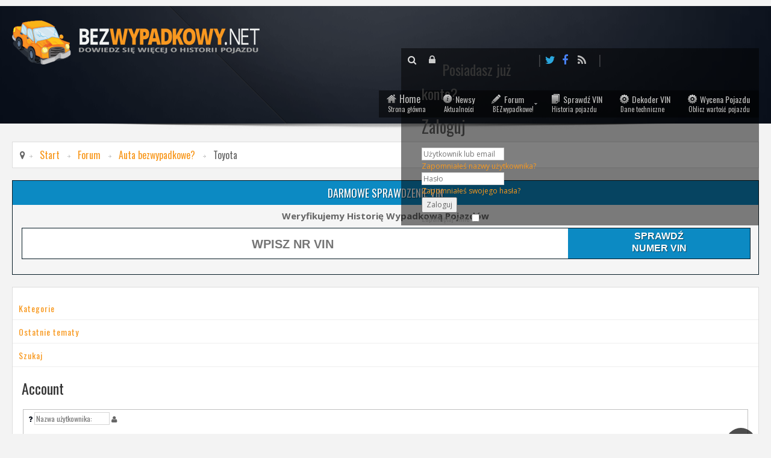

--- FILE ---
content_type: text/html; charset=utf-8
request_url: https://www.bezwypadkowy.net/forum/41-toyota
body_size: 15667
content:
<!doctype html>
<html prefix="og: http://ogp.me/ns#" xml:lang="pl-pl" lang="pl-pl" >
<head>
		<meta name="viewport" content="width=device-width, initial-scale=1.0">
    <meta http-equiv="content-type" content="text/html; charset=utf-8" />
	<meta name="keywords" content="Kategorie, Auta bezwypadkowe?, Toyota, bezwypadkowy.net" />
	<meta name="rights" content="Bezwypadkowy.net" />
		<meta name="description" content="Auta bezwypadkowe? - Toyota (1/1) - bezwypadkowy.net" />
	<title>bezwypadkowy.net: Tematy w Toyota (1/1)</title>
	<link href="/templates/jf_corporate/favicon.ico" rel="shortcut icon" type="image/vnd.microsoft.icon" />
	<link href="https://www.bezwypadkowy.net/component/search/?Itemid=199&amp;catid=41&amp;defaultmenu=200&amp;layout=default&amp;format=opensearch" rel="search" title="Szukaj Bezwypadkowy.NET" type="application/opensearchdescription+xml" />
	<link href="https://www.bezwypadkowy.net/components/com_kunena/template/blue_eagle/css/mediaboxAdv-min.css" rel="stylesheet" type="text/css" />
	<link href="https://www.bezwypadkowy.net/components/com_kunena/template/blue_eagle/css/kunena.forum-min.css" rel="stylesheet" type="text/css" />
	<link href="https://www.bezwypadkowy.net/components/com_kunena/template/blue_eagle/css/kunena.responsive-min.css" rel="stylesheet" type="text/css" />
	<link href="https://www.bezwypadkowy.net/components/com_kunena/template/blue_eagle/css/kunena.default-min.css" rel="stylesheet" type="text/css" />
	<link href="https://www.bezwypadkowy.net/components/com_kunena/template/jf_corporate_ku_3/jf/jf_tmpl_assets/css-compiled/jf_template.min.css" rel="stylesheet" type="text/css" />
	<link href="https://www.bezwypadkowy.net/components/com_kunena/template/jf_corporate_ku_3/jf/jf_tmpl_assets/css-compiled/jf_theme_resp.min.css" rel="stylesheet" type="text/css" />
	<link href="//fonts.googleapis.com/css?family=Oswald&subset=latin,latin-ext" rel="stylesheet" type="text/css" />
	<link href="/components/com_kunena/template/blue_eagle/css/kunena.20-min.css" rel="stylesheet" type="text/css" />
	<link href="https://www.bezwypadkowy.net/templates/jf_corporate/features/jf_prettyphoto/css/prettyPhoto.min.css" rel="stylesheet" type="text/css" />
	<link href="https://www.bezwypadkowy.net/templates/jf_corporate/features/jf_gridnav/css/gridnav.min.css" rel="stylesheet" type="text/css" />
	<link href="/templates/jf_corporate/css-compiled/jf_menu.css" rel="stylesheet" type="text/css" />
	<link href="/libraries/gantry/css/grid-responsive.css" rel="stylesheet" type="text/css" />
	<link href="/templates/jf_corporate/css-compiled/master.css" rel="stylesheet" type="text/css" />
	<link href="/templates/jf_corporate/css-compiled/jf_custom_style-7e20cba165196110e128a6d6bd24bddf.css" rel="stylesheet" type="text/css" />
	<link href="/templates/jf_corporate/css-compiled/jf_custom_kunena_style-29335af569daa2f5de9accd0c3186e9a.css" rel="stylesheet" type="text/css" />
	<link href="/templates/jf_corporate/css-compiled/mediaqueries.css" rel="stylesheet" type="text/css" />
	<link href="//fonts.googleapis.com/css?family=Oswald:400,300,700|Open+Sans:400italic,700italic,700,400&subset=latin,latin-ext" rel="stylesheet" type="text/css" />
	<link href="//maxcdn.bootstrapcdn.com/font-awesome/4.3.0/css/font-awesome.min.css" rel="stylesheet" type="text/css" />
	<link href="/templates/jf_corporate/css-compiled/jf_typo_00_base.css" rel="stylesheet" type="text/css" />
	<link href="/templates/jf_corporate/css-compiled/jf_typo_01_core.css" rel="stylesheet" type="text/css" />
	<link href="/templates/jf_corporate/css-compiled/jf_typo_02_accordions.css" rel="stylesheet" type="text/css" />
	<link href="/templates/jf_corporate/css-compiled/jf_typo_03_toggles.css" rel="stylesheet" type="text/css" />
	<link href="/templates/jf_corporate/css-compiled/jf_typo_04_pricing_tables.css" rel="stylesheet" type="text/css" />
	<link href="/templates/jf_corporate/css-compiled/jf_typo_05_image_video_frames.css" rel="stylesheet" type="text/css" />
	<link href="/templates/jf_corporate/css-compiled/jf_typo_06_social_icons.css" rel="stylesheet" type="text/css" />
	<link href="/templates/jf_corporate/css-compiled/jf_typo_bs_tooltips_31.css" rel="stylesheet" type="text/css" />
	<link href="/templates/jf_corporate/css/jf_custom.css" rel="stylesheet" type="text/css" />
	<link href="https://www.bezwypadkowy.net/modules/mod_jf_mobilemenu/assets/jf_mm.min.css" rel="stylesheet" type="text/css" />
	<link href="https://www.bezwypadkowy.net/modules/mod_jf_sidebuttons/assets/jf_sb.min.css" rel="stylesheet" type="text/css" />
	<link href="/media/system/css/modal.css?222054a9d670e8a38a43d6b1faf4982c" rel="stylesheet" type="text/css" />
	<link href="/modules/mod_socialconnect/tmpl/compact/css/style.css?v=1.6.1" rel="stylesheet" type="text/css" />
	<link href="/plugins/system/gdpr/assets/css/cookieconsent.min.css" rel="stylesheet" type="text/css" />
	<link href="/plugins/system/gdpr/assets/css/jquery.fancybox.min.css" rel="stylesheet" type="text/css" />
	<style type="text/css">
#Kunena #jumpto .inputbox,#Kunena #timeselect .inputboxusl,#Kunena .kheader h2,#Kunena .kheader h2 a,#Kunena .kheader h2 span,#Kunena .kblock.kwhoisonline .ktitle,#Kunena .krowmoderation select,#Kunena #kforumsearch select.ks,#Kunena #kforumsearch #categorylist,#Kunena #kforumsearch input.ks,#Kunena #kprofile .jf_ku_modalbtn,#Kunena #kprofile-edit select,#Kunena #ktop ul.menu li a span,#Kunena h3 span,#jf_ku_login form fieldset input,#Kunena .jf_ku_modal_content div,#Kunena .jf_ku_modal_content span,#Kunena .kblock div.kheader .ktitle-desc{font-family:"Oswald",arial,tahoma!important}.option-com-kunena #rt-main .rt-block{padding:0};
#Kunena .kblock div.kheader h1 {
  padding: 9px 15px 6px;
  display: inline-block;
  width: auto;
  margin: 0 10px 0 -10px;
  background: #c00 !important;
}
html,body{font-family:"Open Sans",Arial,Sans-Serif}h1,h2,h3,h4,h5,h6,.jf_typo_title,.jf_typo_code_toggle .trigger,.jf_typo_dropcap,.jf_typo_button,#jf_pricing_table,.default-tipsy-inner,.item-page .tags a,.component-content .pagenav li a,.readon,.readmore,button.validate,#member-profile a,#member-registration a,.formelm-buttons button,.btn-primary,.component-content .pagination,.category-list,select,.component-content #searchForm .inputbox,.component-content .search fieldset legend,label,.component-content .searchintro,.component-content .search-results .result-title,.component-content .search-results .result-category .small,.btn,.component-content .login .control-group input,.component-content .login+div,.component-content #users-profile-core legend,.component-content #users-profile-custom legend,.component-content .profile-edit legend,.component-content .registration legend,.component-content .profile-edit,.component-content .registration,.component-content .remind,.component-content .reset,.component-content .tag-category table.category,.rt-error-content,#rt-offline-body,#rt-offline-body input,#rt-breadcrumbs .breadcrumb a,#rt-breadcrumbs .breadcrumb span,#rt-main ul.menu li a,#login-form,.module-content .search,.gf-menu .item,.gf-menu .item.icon [class^='icon-'],.gf-menu .item.icon [class*= ' icon-'],.gf-menu .item.icon [class^='fa-'],.gf-menu .item.icon [class*= ' fa-'],.component-content .contact,#jf_styleswitcher,.jf_typo_accord .trigger,.jf_typo_toggle .trigger,#jf_login,.tooltip,#jf_search,.jf_showcase,.jf_tj_container,.jf_recent_posts .date,.jf_image_block,.jf_sidebuttons{font-family:Oswald,sans-serif}ul.jf_fa{list-style:none;margin:0;padding:0}ul.jf_fa li{position:relative;line-height:25px;padding:0;margin:0;color:inherit;border:0;background:0;text-shadow:none;-webkit-border-radius:0;-moz-border-radius:0;border-radius:0}ul.jf_fa li i{color:#222;font-size:14px;width:17px;display:inline-block;text-align:center}ul.jf_fa,ul.jf_fa li{padding-left:0}
@media(max-width:1024px){.jf_mm_trigger,#jf_mm_menu{display:block}}
			.jf_mm_trigger{background-color:#4a5052;color:#f5f5f5}
			.jf_mm_wrapper .levelHolderClass,.jf_mm_wrapper .jf_mm_inactive{background-color:#4a5052}
			.jf_mm_wrapper li{background-color:#4a5052}
			.jf_mm_wrapper li:hover{background-color:#434749}
			.jf_mm_wrapper .backItemClass{background-color:#444444}
			.jf_mm_wrapper .backItemClass:hover{background-color:#333333}
			.jf_mm_wrapper li,.jf_mm_wrapper li:last-child,.jf_mm_wrapper .backItemClass{border-color:#5a5e5f}
			.jf_mm_wrapper h2{color:#888888}
			.jf_mm_wrapper a,.jf_mm_wrapper a:hover{color:#eeeeee}
			.jf_mm_wrapper .ltr,.jf_mm_wrapper .rtl{-webkit-box-shadow:5px 0 5px -5px #202020;-moz-box-shadow:5px 0 5px -5px #202020;box-shadow:5px 0 5px -5px #202020;}
.jf_sidebuttons li a {
height:20px !important;
}
div.cc-window, span.cc-cookie-settings-toggler{font-size:10px}div.cc-revoke{font-size:16px}div.cc-settings-label,span.cc-cookie-settings-toggle{font-size:8px}div.cc-window.cc-banner{padding:2em 1.8em}div.cc-window.cc-floating{padding:4em 1.8em}
	</style>
	<script type="application/json" class="joomla-script-options new">{"csrf.token":"9c76b2f03d2d8389ec530ead1853c4c7","system.paths":{"root":"","base":""}}</script>
	<script src="https://ajax.googleapis.com/ajax/libs/jquery/1.11.1/jquery.min.js" type="text/javascript"></script>
	<script src="/plugins/system/jqueryeasy/jquerynoconflict.js" type="text/javascript"></script>
	<script src="/media/system/js/mootools-core.js?222054a9d670e8a38a43d6b1faf4982c" type="text/javascript"></script>
	<script src="/media/system/js/core.js?222054a9d670e8a38a43d6b1faf4982c" type="text/javascript"></script>
	<script src="/media/system/js/mootools-more.js?222054a9d670e8a38a43d6b1faf4982c" type="text/javascript"></script>
	<script src="https://www.bezwypadkowy.net/media/kunena/js/mediaboxAdv-min.js" type="text/javascript"></script>
	<script src="https://www.bezwypadkowy.net/media/kunena/js/default-min.js" type="text/javascript"></script>
	<script src="https://www.bezwypadkowy.net/components/com_kunena/template/jf_corporate_ku_3/jf/jf_tmpl_assets/js/jf.min.js" type="text/javascript"></script>
	<script src="https://www.bezwypadkowy.net/templates/jf_corporate/features/jf_prettyphoto/jquery.prettyPhoto.min.js" type="text/javascript"></script>
	<script src="https://www.bezwypadkowy.net/templates/jf_corporate/features/jf_gridnav/js/jquery.mousewheel.js" type="text/javascript"></script>
	<script src="https://www.bezwypadkowy.net/templates/jf_corporate/features/jf_gridnav/js/jquery.gridnav_jf.js" type="text/javascript"></script>
	<script src="https://www.bezwypadkowy.net/templates/jf_corporate/js/jf/jf_typo_bs_tooltips_v31.min.js" type="text/javascript"></script>
	<script src="https://www.bezwypadkowy.net/templates/jf_corporate/js/jf/jquery.easing.min.js" type="text/javascript"></script>
	<script src="https://www.bezwypadkowy.net/templates/jf_corporate/js/jf/jf.min.js" type="text/javascript"></script>
	<script src="/libraries/gantry/js/browser-engines.js" type="text/javascript"></script>
	<script src="/templates/jf_corporate/js/rokmediaqueries.js" type="text/javascript"></script>
	<script src="/modules/mod_roknavmenu/themes/default/js/rokmediaqueries.js" type="text/javascript"></script>
	<script src="/modules/mod_roknavmenu/themes/default/js/responsive.js" type="text/javascript"></script>
	<script src="/modules/mod_roknavmenu/themes/default/js/responsive-selectbox.js" type="text/javascript"></script>
	<script src="https://www.bezwypadkowy.net/modules/mod_jf_mobilemenu/assets/jquery.jf_multilevelpushmenu.min.js" type="text/javascript"></script>
	<script src="https://www.bezwypadkowy.net/modules/mod_jf_mobilemenu/assets/jf_mm.min.js" type="text/javascript"></script>
	<script src="/media/jui/js/bootstrap.min.js?222054a9d670e8a38a43d6b1faf4982c" type="text/javascript"></script>
	<script src="/media/system/js/modal.js?222054a9d670e8a38a43d6b1faf4982c" type="text/javascript"></script>
	<script src="/components/com_socialconnect/js/socialconnect.js?v=1.6.1" type="text/javascript"></script>
	<script src="/plugins/system/gdpr/assets/js/jquery.fancybox.min.js" type="text/javascript" defer="defer"></script>
	<script src="/plugins/system/gdpr/assets/js/cookieconsent.min.js" type="text/javascript" defer="defer"></script>
	<script src="/plugins/system/gdpr/assets/js/init.js" type="text/javascript" defer="defer"></script>
	<script type="text/javascript">
// <![CDATA[
var kunena_toggler_close = "Zwiń";
var kunena_toggler_open = "Rozwiń";
// ]]>
				jQuery(document).ready(function($){
					$("a[rel^='prettyPhoto']").prettyPhoto({
						theme: "pp_default", /* pp_default / light_rounded / dark_rounded / light_square / dark_square / facebook */
						opacity: 0.8/* turned on share mode */
					});
					$("a[rel^='prettyPhoto\[pp_gal_slide\]']").prettyPhoto({
						theme: "pp_default", /* pp_default / light_rounded / dark_rounded / light_square / dark_square / facebook */
						autoplay_slideshow: true,
						slideshow: 5000,
						opacity: 0.8/* turned on share mode */
					});
				});
					jQuery(document).ready(function($){
						function showJFScrollTop() {
							if ($(window).scrollTop() > 350 && $("#jf_scrolltop").data("positioned") == "false") {
								$("#jf_scrolltop").animate({"bottom":"20px"}).data("positioned", "true");
							} else if ($(window).scrollTop() <= 350 && $("#jf_scrolltop").data("positioned") == "true") {
								$("#jf_scrolltop").animate({"bottom":"-40px"}).data("positioned","false");
							}
						}
						$(window).scroll(showJFScrollTop);
						$("#jf_scrolltop").data("positioned","false");
						$("#jf_scrolltop").click(function(){
							$("html,body").animate({scrollTop:0},500);
							return false;
						});
					});
				(function($){
					$.fn.jf_tj = function(options){
						// This is the easiest way to have default options.
						var settings = $.extend({
							jf_tj_container		: "jf_tj_container",
							jf_VALUE_rows		: 2,
							jf_VALUE_anim		: "disperse",
							jf_VALUE_speed		: 400,
							jf_VALUE_factor		: 50,
							jf_VALUE_reverse	: false
						}, options);
						return this.each(function() {   
							// GLOBAL VARIABLES
								var jf_tj					= $(this);
								var jf_tj_feature_wrapper	= $("#"+settings.jf_tj_container+"").parent(),
								tj_OG_HTML 				= jf_tj_feature_wrapper.html();
								$("#"+settings.jf_tj_container+"").gridnav({
									rows : settings.jf_VALUE_rows,
									type : {
										mode		: settings.jf_VALUE_anim,
										speed		: settings.jf_VALUE_speed,
										factor		: settings.jf_VALUE_factor,
										reverse		: settings.jf_VALUE_reverse
									}
								});
								var tj_Win_Resize_count = 0;
								$(window).resize(function(){
									// COUNT EACH RESIZE
										tj_Win_Resize_count++;
									// Removed slider
										$("#"+settings.jf_tj_container+"").remove();
									// Replaced wrapper with fresh HTNML
										jf_tj_feature_wrapper.html(tj_OG_HTML);
									// find itself slider
										var find_new_tj		= $("div[id*=\""+settings.jf_tj_container+"\"]");
									// replace this original code with unique ID
										find_new_tj.attr("id",""+settings.jf_tj_container+"-"+tj_Win_Resize_count);
									// CALL NEW SLIDE
										$("#"+settings.jf_tj_container+"-"+tj_Win_Resize_count).gridnav({
											rows : settings.jf_VALUE_rows,
											type : {
												mode		: settings.jf_VALUE_anim,
												speed		: settings.jf_VALUE_speed,
												factor		: settings.jf_VALUE_factor,
												reverse		: settings.jf_VALUE_reverse
											}
										});
										// alert("done");
									// alert(tj_OG_HTML);
									// alert(tj_Win_Resize_count);
								});
						});
					};
				}(jQuery));
				(function($){$(window).load(function(){
					$("#jf_tj_container_def").jf_tj({
						jf_tj_container		: "jf_tj_container_def",
						jf_VALUE_rows		: 2,
						jf_VALUE_anim		: "def",
						jf_VALUE_speed		: 400,
						jf_VALUE_reverse	: false
					});
					$("#jf_tj_container_fade").jf_tj({
						jf_tj_container		: "jf_tj_container_fade",
						jf_VALUE_rows		: 2,
						jf_VALUE_anim		: "fade",
						jf_VALUE_speed		: 400,
						jf_VALUE_reverse	: false
					});
					$("#jf_tj_container_seqfade").jf_tj({
						jf_tj_container		: "jf_tj_container_seqfade",
						jf_VALUE_rows		: 2,
						jf_VALUE_anim		: "seqfade",
						jf_VALUE_speed		: 400,
						jf_VALUE_factor		: 100,			// for seqfade, sequpdown, rows
						jf_VALUE_reverse	: false
					});
					$("#jf_tj_container_updown").jf_tj({
						jf_tj_container		: "jf_tj_container_updown",
						jf_VALUE_rows		: 2,
						jf_VALUE_anim		: "updown",
						jf_VALUE_speed		: 400,
						jf_VALUE_reverse	: false
					});
					$("#jf_tj_container_sequpdown").jf_tj({
						jf_tj_container		: "jf_tj_container_sequpdown",
						jf_VALUE_rows		: 2,
						jf_VALUE_anim		: "sequpdown",
						jf_VALUE_speed		: 400,
						jf_VALUE_factor		: 100,			// for seqfade, sequpdown, rows
						jf_VALUE_reverse	: false
					});
					$("#jf_tj_container_showhide").jf_tj({
						jf_tj_container		: "jf_tj_container_showhide",
						jf_VALUE_rows		: 2,
						jf_VALUE_anim		: "showhide",
						jf_VALUE_speed		: 400,
						jf_VALUE_reverse	: false
					});
					$("#jf_tj_container_disperse").jf_tj({
						jf_tj_container		: "jf_tj_container_disperse",
						jf_VALUE_rows		: 2,
						jf_VALUE_anim		: "disperse",
						jf_VALUE_speed		: 400,
						jf_VALUE_reverse	: false
					});
					$("#jf_tj_container_rows").jf_tj({
						jf_tj_container		: "jf_tj_container_rows",
						jf_VALUE_rows		: 2,
						jf_VALUE_anim		: "rows",
						jf_VALUE_speed		: 400,
						jf_VALUE_factor		: 150,			// for seqfade, sequpdown, rows
						jf_VALUE_reverse	: false
					});
				})})(jQuery);
					jQuery(document).ready(function($){
						// Set default open/close settings
						$(".jf_typo_accord .trigger:first").addClass("active").next().show(); //Add "active" class to first trigger, then show/open the immediate next containe
						// On Click
						$(".jf_typo_accord .trigger").click(function(){
							if( $(this).next().is(":hidden") ) { //If immediate next container is closed...
								$(".jf_typo_accord .trigger").removeClass("active").next().slideUp("fast"); //Remove all .active classes and slide up the immediate next container
								$(this).toggleClass("active").next().slideDown("fast"); //Add .active class to clicked trigger and slide down the immediate next container
							}
							return false; //Prevent the browser jump to the link anchor
						});
					});
					jQuery(document).ready(function($){
						$(".jf_typo_toggle .trigger").click(function(){
							$(this).toggleClass("active").next().slideToggle("fast");
						});
					});
					jQuery(document).ready(function($){
						$("[data-toggle='tooltip']").tooltip({container:"body"});
					});
				var jf_mm_icons = [ 
					{itemID:"-"+"",fa_icon:"",img:"",style:""}
				];
				jQuery(document).ready(function($){$("#jf_mm_menu").jf_mm_menu()});
var jf_mm_direction = "ltr";jQuery(function($){ initTooltips(); $("body").on("subform-row-add", initTooltips); function initTooltips (event, container) { container = container || document;$(container).find(".hasTooltip").tooltip({"html": true,"container": "body"});} });
		jQuery(function($) {
			SqueezeBox.initialize({});
			initSqueezeBox();
			$(document).on('subform-row-add', initSqueezeBox);
			function initSqueezeBox(event, container)
			{
				SqueezeBox.assign($(container || document).find('a.modal').get(), {
					parse: 'rel'
				});
			}
		});
		window.jModalClose = function () {
			SqueezeBox.close();
		};
		// Add extra modal close functionality for tinyMCE-based editors
		document.onreadystatechange = function () {
			if (document.readyState == 'interactive' && typeof tinyMCE != 'undefined' && tinyMCE)
			{
				if (typeof window.jModalClose_no_tinyMCE === 'undefined')
				{
					window.jModalClose_no_tinyMCE = typeof(jModalClose) == 'function'  ?  jModalClose  :  false;
					jModalClose = function () {
						if (window.jModalClose_no_tinyMCE) window.jModalClose_no_tinyMCE.apply(this, arguments);
						tinyMCE.activeEditor.windowManager.close();
					};
				}
				if (typeof window.SqueezeBoxClose_no_tinyMCE === 'undefined')
				{
					if (typeof(SqueezeBox) == 'undefined')  SqueezeBox = {};
					window.SqueezeBoxClose_no_tinyMCE = typeof(SqueezeBox.close) == 'function'  ?  SqueezeBox.close  :  false;
					SqueezeBox.close = function () {
						if (window.SqueezeBoxClose_no_tinyMCE)  window.SqueezeBoxClose_no_tinyMCE.apply(this, arguments);
						tinyMCE.activeEditor.windowManager.close();
					};
				}
			}
		};
var gdprConfigurationOptions = { complianceType: 'info',
																	  		  blockJoomlaSessionCookie: 1,
																			  blockExternalCookiesDomains: 0,
																			  allowedCookies: '',
																			  blockCookieDefine: 1,
																			  autoAcceptOnNextPage: 0,
																			  revokable: 1,
																			  lawByCountry: 0,
																			  checkboxLawByCountry: 0,
																			  dismissOnScroll: 0,
																			  dismissOnTimeout: 0,
																			  containerSelector: 'body',
																			  hideOnMobileDevices: 0,
																			  defaultClosedToolbar: 0,
																			  toolbarLayout: 'basic',
																			  toolbarTheme: 'block',
																			  revocableToolbarTheme: 'basic',
																			  toolbarPosition: 'bottom',
																			  revokePosition: 'revoke-top',
																			  toolbarPositionmentType: 1,
																			  popupBackground: '#000000',
																			  popupText: '#c3c3c3',
																			  popupLink: '#ffffff',
																			  buttonBackground: '#ffffff',
																			  buttonBorder: '#ffffff',
																			  buttonText: '#000000',
																			  highlightOpacity: '90',
																			  highlightBackground: '#333333',
																			  highlightBorder: '#ffffff',
																			  highlightText: '#ffffff',
																			  highlightDismissBackground: '#333333',
																		  	  highlightDismissBorder: '#ffffff',
																		 	  highlightDismissText: '#ffffff',
																			  hideRevokableButton: 0,
																			  hideRevokableButtonOnscroll: 0,
																			  customRevokableButton: 0,
																			  headerText: 'Cookies used on the website!',
																			  messageText: 'Administratorem Twoich danych jest VIN-Info Sp. z o.o. (ul. Modelarska 18, 40-142 Katowice, Polska, pomoc@vin-info.pl). Możemy przetwarzać Twoje dane (adres IP, dane o przeglądarce i systemie operacyjnym oraz przybliżona lokalizacja): - na podstawie naszych prawnie uzasadnionych interesów do celów statystycznych i zarządzania stroną, przez okres do zakończenia analizy statystyk, nie dłużej niż przez 3 lata od roku, w którym uzyskano dane; - na podstawie naszych prawnie uzasadnionych interesów w celu marketingu bezpośredniego usług własnych, przez okres funkcjonowania strony lub do wycofania zgody. Współpracujemy z: firmami marketingowymi, wyszukiwarkami internetowymi, portalami społecznościowymi, firmami udostępniającymi narzędzia do badań statystycznych i obsługi portali społecznościowych, firmami hostingowymi, którym możemy przekazywać te dane (odbiorcy danych). Dane mogą być przekazywane poza UE, jedynie do Państw lub podmiotów zatwierdzonych prawem UE. Udostępnienie nam danych nie jest obowiązkowe, jednak bez ich podania strona może nie funkcjonować prawidłowo. Masz prawo dostępu do danych dotyczących Twojej osoby, ich sprostowania, usunięcia lub ograniczenia przetwarzania, wniesienia sprzeciwu wobec przetwarzania, a także ich przeniesienia. Możesz w dowolnym momencie cofnąć udzieloną zgodę na przetwarzanie, bez wpływu na zgodność z prawem przetwarzania dokonanego na podstawie zgody przed jej cofnięciem. Masz prawo skargi do Prezesa Urzędu Ochrony Danych Osobowych w Polsce lub jego odpowiednika w innym państwie UE. Strona może używać plików cookies i innych podobnych technologii we wspomnianych celach. Zgoda na ich używanie wyrażana jest za pośrednictwem ustawień wybranych przez Ciebie w przeglądarce. Więcej informacji o zasadach przetwarzania przez nas danych i ustawieniach przeglądarki znajduje się w ',
																			  denyMessageEnabled: 0, 
																			  denyMessage: 'You have declined cookies, to ensure the best experience on this website please consent the cookie usage.',
																			  placeholderBlockedResources: 0, 
																	  		  placeholderBlockedResourcesText: 'You must accept cookies and reload the page to view this content',
																			  dismissText: 'Zrozumiałem!',
																			  allowText: 'Akceptuję',
																			  denyText: 'Nie akceptuję',
																			  cookiePolicyLinkText: 'Klauzula informacyjna',
																			  cookiePolicyLink: 'https://www.bezwypadkowy.net/regulamin-serwisu-oraz-polityka-prywatnosci-i-cookies',
																			  cookiePolicyRevocableTabText: 'Klauzula informacyjna',
																			  privacyPolicyLinkText: 'Polityka prywatności',
																			  privacyPolicyLink: 'https://www.bezwypadkowy.net/regulamin-serwisu-oraz-polityka-prywatnosci-i-cookies',
																			  toggleCookieSettings: 0,
																	  		  toggleCookieSettingsText: '<span class="cc-cookie-settings-toggle">Settings <span class="cc-cookie-settings-toggler">&#x25EE;</span></span>',
																			  showLinks: 1,
																			  blankLinks: '_blank',
																			  autoOpenPrivacyPolicy: 0,
																			  openAlwaysDeclined: 1,
																			  cookieSettingsLabel: 'Cookie settings:',
															  				  cookieSettingsDesc: 'Choose which kind of cookies you want to disable by clicking on the checkboxes. Click on a category name for more informations about used cookies.',
																			  cookieCategory1Enable: 0,
																			  cookieCategory1Name: 'Necessary',
																			  cookieCategory1Locked: 0,
																			  cookieCategory2Enable: 0,
																			  cookieCategory2Name: 'Preferences',
																			  cookieCategory2Locked: 0,
																			  cookieCategory3Enable: 0,
																			  cookieCategory3Name: 'Statistics',
																			  cookieCategory3Locked: 0,
																			  cookieCategory4Enable: 0,
																			  cookieCategory4Name: 'Marketing',
																			  cookieCategory4Locked: 0,
																			  debugMode: 0
																		};var gdpr_ajax_livesite='https://www.bezwypadkowy.net/';var gdpr_enable_log_cookie_consent=1;var gdprFancyboxWidth=700;var gdprFancyboxHeight=800;var gdprCloseText='Close';var gdprUseFancyboxLinks=1;
	</script>
	<link rel="alternate" type="application/rss+xml" title="Pobierz nagłówki ostatnich postów." href="/forum/topics/mode-topics?format=feed" />
	<!-- Start: Google Structured Data -->
<script type="application/ld+json">
{
    "@context": "https://schema.org",
    "@type": "BreadcrumbList",
    "itemListElement": [
        {
            "@type": "ListItem",
            "position": 1,
            "name": "Start",
            "item": "https://www.bezwypadkowy.net/"
        },
        {
            "@type": "ListItem",
            "position": 2,
            "name": "Forum",
            "item": "https://www.bezwypadkowy.net/forum"
        },
        {
            "@type": "ListItem",
            "position": 3,
            "name": "Auta bezwypadkowe?",
            "item": "https://www.bezwypadkowy.net/forum/auta-bezwypadkowe"
        },
        {
            "@type": "ListItem",
            "position": 4,
            "name": "Toyota",
            "item": "https://www.bezwypadkowy.net/forum/41-toyota"
        }
    ]
}
</script>
            <!-- End: Google Structured Data -->
<!-- Global site tag (gtag.js) - Google Analytics -->
<script async src="https://www.googletagmanager.com/gtag/js?id=UA-725369-4"></script>
<script>
  window.dataLayer = window.dataLayer || [];
  function gtag(){dataLayer.push(arguments);}
  gtag('js', new Date());
  gtag('config', 'UA-725369-4');
</script>  
<script>
var trackOutboundLink = function(url) {
  gtag('event', 'click', {
    'event_category': 'outbound',
    'event_label': url,
    'transport_type': 'beacon',
    'event_callback': function(){
    window.open( url,  '_blank' );
    }
  });
}
</script>
</head>
<body  class="menu-type-dropdownmenu menu-dropdownmenu-position-header-b layout-mode-responsive logo-type-gantry col12">
				<header id="rt-top-surround">
			<div id="rt-header">
				<div class="rt-container">
					<div class="rt-grid-5 rt-alpha">
            <div class="rt-block logo-block">
            <a href="/" id="rt-logo"></a>
        </div>
</div>
<div class="rt-grid-7 rt-omega">
    	<div class="rt-block menu-block">
		<div class="gf-menu-device-container responsive-type-selectbox"></div>
<ul class="gf-menu l1 " >
                    <li class="item101" >
            <a class="item image icon subtext" href="/"  >
                                    <img class="menu-image" src="/templates/jf_corporate/images/icons/icon-home.png" alt="icon-home.png" />
                                <i class="fa fa-pushpin">Home</i><em>Strona główna</em>                            </a>
                    </li>
                            <li class="item154" >
            <a class="item image subtext" href="/newsy"  >
                                    <img class="menu-image" src="/templates/jf_corporate/images/icons/icon-info.png" alt="icon-info.png" />
                                Newsy<em>Aktualności</em>                            </a>
                    </li>
                            <li class="item192 parent" >
            <a class="item image subtext" href="/forum"  >
                                    <img class="menu-image" src="/templates/jf_corporate/images/icons/icon-write.png" alt="icon-write.png" />
                                Forum<em>BEZwypadkowe!</em>                                <span class="border-fixer"></span>
                            </a>
                                    <div class="dropdown columns-1 " style="width:180px;">
                                                <div class="column col1"  style="width:180px;">
                            <ul class="l2">
                                                                                                                    <li class="item227" >
            <a class="item" href="/forum/kategorie"  >
                                Kategorie                            </a>
                    </li>
                                                                                                                                                                <li class="item228" >
            <a class="item" href="/forum/ostatnie"  >
                                Ostatnie tematy                            </a>
                    </li>
                                                                                                                                                                <li class="item229" >
            <a class="item" href="/forum/bez-odpowiedzi"  >
                                Tematy bez odpowiedzi                            </a>
                    </li>
                                                                                                        </ul>
                        </div>
                                            </div>
                                    </li>
                            <li class="item233" >
            <a class="item image subtext" href="https://www.automo.pl/partnerid=16727607"  >
                                    <img class="menu-image" src="/templates/jf_corporate/images/icons/icon-docs.png" alt="icon-docs.png" />
                                Sprawdź VIN<em>Historia pojazdu</em>                            </a>
                    </li>
                            <li class="item234" >
            <a class="item image subtext" href="https://vindecoder.pl/pl"  >
                                    <img class="menu-image" src="/templates/jf_corporate/images/icons/icon-crank.png" alt="icon-crank.png" />
                                Dekoder VIN<em>Dane techniczne</em>                            </a>
                    </li>
                            <li class="item354" >
            <a class="item image subtext" href="https://vinvaluation.com/"  >
                                    <img class="menu-image" src="/templates/jf_corporate/images/icons/icon-crank.png" alt="icon-crank.png" />
                                Wycena Pojazdu<em>Oblicz wartość pojazdu</em>                            </a>
                    </li>
            </ul>		<div class="clear"></div>
	</div>
           <div class="rt-block ">
           	<div class="module-surround">
	           		                	<div class="module-content">
	                		<!-- BEGIN: Custom advanced (www.pluginaria.com) -->
<!-- END: Custom advanced (www.pluginaria.com) -->
	                	</div>
                	</div>
           </div>
</div>
					<div id="jf_undermenu" class="rt-grid">
						<div class="rt-block">
							<div class="jf_undermenu_cont">
															<div id="jf_sharebox">
											<!-- BEGIN: Custom advanced (www.pluginaria.com) -->
<div id="fb-root"></div>
<script>(function(d, s, id) {
  var js, fjs = d.getElementsByTagName(s)[0];
  if (d.getElementById(id)) return;
  js = d.createElement(s); js.id = id;
  js.src = "//connect.facebook.net/pl_PL/sdk.js#xfbml=1&version=v2.3&appId=445228718973390";
  fjs.parentNode.insertBefore(js, fjs);
}(document, 'script', 'facebook-jssdk'));</script>
<ul class="jf_sharebox jf_fa schidexs">
<li class="schide"><span class="line">|</span></li>
<li class="schide"><a class="tw" title="Odwiedź nasz profil na Twitterze" href="https://twitter.com/bezwypadkowynet" data-toggle="tooltip" data-placement="bottom" target="_blank"><i class="fa fa-twitter" style="color: #2ba7de !important;"> </i></a></li>
<li class="schide"><a class="fb" title="Znajdź nas na Facebook" href="https://www.facebook.com/bezwypadkowy.net" data-toggle="tooltip" data-placement="bottom" target="_blank"><i class="fa fa-facebook" style="color: #4780F4 !important;"> </i></a></li>
<li class="schide"><a title="Subskrybuj nasz kanał RSS" href="http://new.bezwypadkowy.net/forum/topics/mode-topics?format=feed" data-toggle="tooltip" data-placement="bottom" target="_blank"><i class="fa fa-rss"> </i></a></li>
<li><span class="line">|</span></li>
<li><div class="fb-like" data-href="https://www.facebook.com/bezwypadkowy.net" data-layout="button_count" data-action="like" data-show-faces="false" data-share="false"></div></li>
</ul>
<!-- END: Custom advanced (www.pluginaria.com) -->
								</div>
<div id="modSocialConnectCompact" class="socialConnectCompactLayout socialConnectNoServices modSocialConnect">
<button class="jf_modal_trigger socialConnectToggler" data-toggle="tooltip" data-placement="bottom" title="" data-original-title="Zaloguj się do serwisu.">
  <i class="fa fa-lock"></i></button>
	<div class="socialConnectSignInBlockContainer socialConnectModal socialConnectRight">
		<div class="socialConnectClearFix">
			<div class="socialConnectSignInBlock">
				<div class="socialConnectInnerBlock">
					<h3 class="socialConnectSubHeading">Posiadasz już konto?</h3>
					<h2 class="socialConnectHeading">Zaloguj</h2>
					<form action="/forum" method="post">
						<div class="socialConnectRow">
							<input placeholder="Użytkownik lub email" class="socialConnectInput" type="text" name="username" />
							<div class="socialConnectClearFix">
								<a class="socialConnectLink" href="/przypomnij-nazwe-uzytkownika">Zapomniałeś nazwy użytkownika?</a>
							</div>
						</div>
						<div class="socialConnectRow">
							<input placeholder="Hasło" class="socialConnectInput modSocialConnectPassword" type="password" name="password" />
							<div class="socialConnectClearFix">
								<a class="socialConnectLink" href="/reset-hasla-uzytkownika">Zapomniałeś swojego hasła?</a>
							</div>
						</div>
						<button class="socialConnectButton socialConnectSignInButton socialConnectClearFix" type="submit">
							<i></i>
							<span>Zaloguj</span>
						</button>
												<div class="socialConnectRememberBlock">
							<label class="socialConnectLabel" for="modSocialConnectCompactRemember">Zapamiętaj mnie</label>
							<input id="modSocialConnectCompactRemember" type="checkbox" name="remember" value="yes" />
						</div>
												<input type="hidden" name="option" value="com_users" />
						<input type="hidden" name="task" value="user.login" />
						<input type="hidden" name="return" value="L2ZvcnVtL3Byb2ZpbA==" />
						<input type="hidden" name="9c76b2f03d2d8389ec530ead1853c4c7" value="1" />					</form>
				</div>
			</div>
		</div>
			</div>
</div>	
															<div id="jf_search">
									<div class="jf_search_button" data-toggle="tooltip" data-placement="bottom" title="Search">
										<i class="fa fa-search"></i>
									</div>
									<div class="jf_search_button_close" data-toggle="tooltip" data-placement="bottom" title="Close">
										<i class="fa fa-times"></i>
									</div>
									<div class="jf_search_content">
												<form action="/forum" method="post">
	<div class="search">
		<input name="searchword" id="mod-search-searchword" maxlength="200"  class="inputbox" type="text" size="20" value="Szukaj..."  onblur="if (this.value=='') this.value='Szukaj...';" onfocus="if (this.value=='Szukaj...') this.value='';" /><span class="jf_sample_search_btn"><button type="image" value="Szukaj" onclick="this.form.searchword.focus();"><i class="fa fa-search"></i></button></span>	<input type="hidden" name="task" value="search" />
	<input type="hidden" name="option" value="com_search" />
	<input type="hidden" name="Itemid" value="199" />
	</div>
</form>
									</div>
								</div>
														<div class="clear"></div>
							</div>
						</div>
					</div>
					<div class="clear"></div>
				</div>
			</div>
					</header>
	<div id="rt-transition">
		<div id="rt-mainbody-surround">
						<div id="rt-breadcrumbs">
				<div class="rt-container">
					<div class="rt-grid">
						<div class="rt-block">
<ul class="breadcrumb">
	<li class="jf_bread_marker"><i class="fa fa-map-marker"></i></li><li class="active"><span class="divider"></span></li><li><a href="/" class="pathway">Start</a><span class="divider"><img src="/media/system/images/arrow.png" alt="" /></span></li><li><a href="/forum" class="pathway">Forum</a><span class="divider"><img src="/media/system/images/arrow.png" alt="" /></span></li><li><a href="/forum/auta-bezwypadkowe" class="pathway">Auta bezwypadkowe?</a><span class="divider"><img src="/media/system/images/arrow.png" alt="" /></span></li><li class="active"><span>Toyota</span></li></ul>
							<div class="clear"></div>
						</div>
					</div>
				</div>
			</div>
						<div id="rt-showcase">
				<div class="rt-showcase-pattern">
					<div class="rt-container">
												<div class="clear"></div>
					</div>
				</div>
			</div>
						<div id="rt-utility">
				<div class="rt-container">
					<div class="rt-grid-12 rt-alpha rt-omega">
               <div class="rt-block ">
           	<div class="module-surround">
	           		                	<div class="module-content">
	                		<!-- BEGIN: Custom advanced (www.pluginaria.com) -->
<link itemprop="manifest" href="/manifest.json" />
<script>
    (function(h,o,t,j,a,r){
        h.hj=h.hj||function(){(h.hj.q=h.hj.q||[]).push(arguments)};
        h._hjSettings={hjid:264749,hjsv:5};
        a=o.getElementsByTagName('head')[0];
        r=o.createElement('script');r.async=1;
        r.src=t+h._hjSettings.hjid+j+h._hjSettings.hjsv;
        a.appendChild(r);
    })(window,document,'//static.hotjar.com/c/hotjar-','.js?sv=');
</script>
<!-- END: Custom advanced (www.pluginaria.com) -->
	                	</div>
                	</div>
           </div>
	           <div class="rt-block ">
           	<div class="module-surround">
	           		                	<div class="module-content">
	                		<!-- BEGIN: Custom advanced (www.pluginaria.com) -->
<style>
#rt-utility .rt-container {
    padding: 0;
}
.rt-block {
    padding-top: 0;
    padding-bottom: 0;
}
@import
	url(https://fonts.googleapis.com/css?family=Open+Sans:400,700|Open+Sans+Condensed:700&subset=latin-ext,latin)
	;
#widget-box {
	width: 100%;
	margin-left: auto;
	margin-right: auto;
	font-family: 'Open Sans', sans-serif;
}
#widget-box #widget-middle {
	height: 155px;
	margin-left: auto;
	margin-right: auto;
	border: 1px solid #061b26;
	background-color: #f5f5f5;
	position: relative;
}
#widget-box #widget-middle h2 {
	text-align: center;
	text-transform: uppercase;
	font-size: 18px;
	margin: 0;
	padding-top: 0px;
	padding-bottom: 0px;
	display: block;
	background-color: #0c8ac3;
	width: 100%;
	color: #fff;
	text-shadow: 1px 1px 1px rgba(0, 0, 0, 0.5);
}
#widget-box #widget-middle p {
    margin: 8px;
    text-align: center;
    font-size: 15px;
}
#widget-box #widget-middle .modal-vi p {
	color: #061b26;
	font-family: 'Open Sans', sans-serif;
	text-transform: initial;
	font-weight: initial;
	text-align: left;
	font-size: 14px;
	line-height: 200%;
}
#widget-box #widget-middle #widget-input {
	font-family: 'Open Sans Condensed', sans-serif;
	font-weight: 700;
	display: block;
	width: 100%;
	height: 50px;
	background-color: #fff;
	margin-top: 10px;
	border: 1px solid #061b26;
}
#widget-box #widget-middle #widget-input input {
	position: relative;
	background-color: transparent;
	display: inline-block;
	width: 74%;
	height: 50px;
	border: 0;
	top: 0px;
	font-size: 20px;
	text-align: center;
}
#widget-box #widget-middle #widget-input input:focus {
	outline: 0;
}
#widget-box #widget-middle #widget-input a {
	position: relative;
	top: 0;
	float: right;
	display: inline-block;
	font-size: 16px;
	text-align: center;
	padding-top: 3px;
	overflow: hidden;
	background-color: #0c8ac3;
	width: 25%;
	height: 47px;
	color: #fff;
	text-shadow: 1px 1px 1px rgba(0, 0, 0, 0.5);
	text-decoration: none;
}
#widget-box #widget-middle #widget-input a:hover {
	background-color: #CE2020;
}
#widget-box #widget-middle #widget-a {
	position: absolute;
	bottom: 0;
	text-align: center;
	text-transform: uppercase;
	font-size: 12px;
	margin: 0;
	padding-top: 10px;
	padding-bottom: 10px;
	display: block;
	width: 100%;
	color: #0c8ac3;
	background-color: #dddddd;
	font-family: 'Open Sans Condensed', sans-serif;
	font-weight: 700;
}
#widget-box #widget-middle #widget-a a {
	text-decoration: none;
	color: #0c8ac3;
}
#widget-pad {
	padding-left: 15px;
	padding-right: 15px;
}
#widget-box #viinput {
	text-transform: uppercase;
}
#widget-box #vierror {
	margin-top: 3px;
	color: #CE2020;
	text-align: center;
	font-size: 13px;
	font-weight: bold;
	display: block;
}
</style>
	<div id="widget-box">
		<div id="widget-middle">
<h2>Darmowe Sprawdzenie VIN</h2> 
			<p>
				<strong>Weryfikujemy Historię Wypadkową Pojazdów</strong>
			</p>
			<div id="widget-pad">
				<div id="widget-input">
					<input name="text" id="viinput" placeholder="wpisz nr VIN"
						maxlength="17" required="required"><a href="#"
						onclick="vincheck(); return false;">SPRAWDŹ<br>NUMER VIN
					</a>
				</div>
			</div>
			<span id="vierror"></span>
		</div>
	</div>
	<script>
		function hitenter() {
			document.getElementById('viinput').onkeypress = function(e) {
				if (!e)
					e = window.event;
				if (e.keyCode == '13') {
					vincheck();
					return false;
				}
			}
		}
		function clearErr() {
			var errelem = document.getElementById("vierror");
			errelem.innerHTML = "";
		}
		function vincheck() {
			if (document.getElementById('viinput').value.length != 17) {
				var errelem = document.getElementById("vierror");
				errelem.innerHTML = "Numer VIN jest za krótki.";
			} else {
				//window.location = 'http://www.autobaza.pl/partner/id/16727607/vin:'	+ document.getElementById('viinput').value;
				var myWindow = window.open('https://www.autobaza.pl/partner/id/16727607/vin:'	+ document.getElementById('viinput').value, "_blank");
			}
		}		
	</script>
<!-- Revive Adserver Asynchronous JS Tag - Generated with Revive Adserver v5.0.2 -->
<ins data-revive-zoneid="9" data-revive-id="47c654ae62c3f5cbf696b3aff5b02561"></ins>
<script async src="//r.vistats.eu/www/delivery/asyncjs.php"></script><!-- END: Custom advanced (www.pluginaria.com) -->
	                	</div>
                	</div>
           </div>
</div>
					<div class="clear"></div>
				</div>
			</div>
						<div class="rt-container">
<div id="rt-main" class="mb12">
                <div class="rt-container">
                    <div class="rt-grid-12 ">
                                                						<div class="rt-block">
	                        <div id="rt-mainbody">
								<div class="component-content">
	                            	<div id="Kunena" class="layout container-fluid">
<div id="ktop">
	<div id="ktopmenu">
		<div id="ktab">
<ul class="menu">
<li class="item200"><a  href="/forum/kategorie" ><span>Kategorie</span></a></li><li class="item201"><a  href="/forum/ostatnie" ><span>Ostatnie tematy</span></a></li><li class="item207"><a  href="/forum/szukaj" ><span>Szukaj</span></a></li></ul>
</div>
	</div>
	<span class="ktoggler fltrt"><a class="ktoggler close" title="Zwiń" rel="kprofilebox"></a></span>
</div>
<div id="jf_ku_login">
	<div class="jf_ku_modal jf_ku_modal_effect_5">
		<div class="jf_ku_modal_content">
			<h3>Account</h3>
			<div>
				<form action="/forum" method="post" name="login">
					<input type="hidden" name="view" value="user" />
					<input type="hidden" name="task" value="login" />
					<input type="hidden" name="9c76b2f03d2d8389ec530ead1853c4c7" value="1" />
					<fieldset class="userdata">
						<div class="jf_ku_authorizing_wrap">
							<div class="jf_ku_authorize">
								<p>
									<a class="jf_ku_forgot" href="/przypomnij-nazwe-uzytkownika" title="Zapomniałeś nazwy użytkownika?">
										<i class="fa fa-question"></i>
									</a>
									<input type="text" name="username" class="inputbox ks" alt="username" size="18" placeholder="Nazwa użytkownika:" />
									<label class="jf_ku_input_icon" for="modlgn-username"><i class="fa fa-user"></i></label>
								</p>
								<p>
									<input type="password" name="password" class="inputbox ks" size="18" alt="password" placeholder="Hasło:" />
									<label class="jf_ku_input_icon" for="modlgn-passwd"><i class="fa fa-key"></i></label>
									<a class="jf_ku_forgot" href="/reset-hasla-uzytkownika" title="Zapomniałeś hasła?">
										<i class="fa fa-question"></i>
									</a>
								</p>
																	<p class="jf_ku_ku_remember">
										<label>Zapamiętaj mnie</label>
										<input type="checkbox" name="remember" class="inputbox" alt="" value="1" />
									</p>
																<input type="submit" name="submit" class="jf_ku_authoriz_btn" value="Zaloguj się" />
							</div>
							<span class="jf_ku_authorizing_text">Please wait, authorizing ...</span>
						</div>
					</fieldset>
					<div class="clear"></div>
				</form>
				<div class="jf_ku_modal_close">×</div>
			</div>
		</div>
	</div>
	<div class="jf_ku_modal_overlay"></div>
	<button class="jf_ku_modal_trigger"><i class="fa fa-lock"></i></button>
</div>
<div class="kblock kpathway breadcrumbs-1">
	<div class="kcontainer">
		<div class="ksectionbody">
			<div class = "kforum-pathway">
				<div class="path-element-first"><a href="/forum" rel="nofollow">Forum</a></div>
								<div class="path-element"><a href="/forum/auta-bezwypadkowe" rel="nofollow">Auta bezwypadkowe?</a></div>
								<div class="path-element"><a href="/forum/41-toyota" rel="nofollow">Toyota</a></div>
							</div>
		</div>
	</div>
</div>
<div class="kblock kcategories-41">
	<div class="kheader">
				<span class="ktoggler"><a class="ktoggler close" title="Zwiń" rel="catid_41"></a></span>
				<h1><span><a href="/forum/41-toyota" title="Pokaż kategorię 'Toyota'" rel="follow">Toyota</a></span></h1>
			</div>
	<div class="kcontainer" id="catid_41">
		<div class="kbody">
<table class="kblocktable" id="kcat41">
				<tr class="krow2 krow2"
			id="kcat122">
			<td class="kcol-first kcol-category-icon hidden-phone">
									<a href="/forum/122-ocena-auta" rel="follow"><span class="kicon kreadforum" title="Nie ma nowych postów"></span></a>							</td>
			<td class="kcol-mid kcol-kcattitle">
			<div class="kthead-title kl">
			<a href="/forum/122-ocena-auta" title="Pokaż kategorię 'Ocena auta'" rel="follow">Ocena auta</a>							</div>
					<div class="kthead-desc km hidden-phone">Chcesz zapytać o auto z ogłoszenia? Pisz tutaj. </div>
									<div class="kthead-moderators ks">
		Moderatorzy: <span class="kwho-admin">AutoRaport</span>, <span class="kwho-guest"></span>, <span class="kwho-guest"></span>, <span class="kwho-guest"></span>, <span class="kwho-guest"></span>, <span class="kwho-guest"></span>			</div>
							</td>
			<td class="kcol-mid kcol-kcattopics hidden-phone">
				<span class="kcat-topics-number">419</span>
				<span class="kcat-topics">Wątek</span>
			</td>
			<td class="kcol-mid kcol-kcatreplies hidden-phone">
				<span class="kcat-replies-number">1051</span>
				<span class="kcat-replies">Odpowiedzi </span>
			</td>
						<td class="kcol-mid kcol-kcatlastpost">
						<div class="klatest-subject ks">
				Ostatni Post: <a href="/forum/122-ocena-auta/59634-toyota-auris-vin-sb1ms3je90e038177#92010" title="Zobacz ostatni post w temacie 'Toyota AURIS vin: SB1MS3JE90E038177'" rel="nofollow">Toyota AURIS vin: SB ...</a>			</div>
			<div class="klatest-subject-by ks hidden-phone">
			przez <span class="kwho-guest"></span><br /><span class="nowrap" title="2021/08/20 14:17">2021/08/20 14:17</span>			</div>
			</td>
					</tr>
				<tr class="krow1 krow1"
			id="kcat115">
			<td class="kcol-first kcol-category-icon hidden-phone">
									<a href="/forum/115-uwaga-na-to-auto" rel="follow"><span class="kicon kreadforum" title="Nie ma nowych postów"></span></a>							</td>
			<td class="kcol-mid kcol-kcattitle">
			<div class="kthead-title kl">
			<a href="/forum/115-uwaga-na-to-auto" title="Pokaż kategorię 'Uwaga na to auto'" rel="follow">Uwaga na to auto</a>							</div>
					<div class="kthead-desc km hidden-phone">Jeśli widziałeś lub wiesz coś na temat danego auta - pisz tutaj. </div>
									<div class="kthead-moderators ks">
		Moderatorzy: <span class="kwho-admin">AutoRaport</span>, <span class="kwho-guest"></span>, <span class="kwho-guest"></span>, <span class="kwho-guest"></span>, <span class="kwho-guest"></span>, <span class="kwho-guest"></span>			</div>
							</td>
			<td class="kcol-mid kcol-kcattopics hidden-phone">
				<span class="kcat-topics-number">182</span>
				<span class="kcat-topics">Wątek</span>
			</td>
			<td class="kcol-mid kcol-kcatreplies hidden-phone">
				<span class="kcat-replies-number">229</span>
				<span class="kcat-replies">Odpowiedzi </span>
			</td>
						<td class="kcol-mid kcol-kcatlastpost">
						<div class="klatest-subject ks">
				Ostatni Post: <a href="/forum/115-uwaga-na-to-auto/59712-toyota-prius-iii-jtdkn36u201361102#92245" title="Zobacz ostatni post w temacie 'Toyota Prius III - JTDKN36U201361102'" rel="nofollow">Toyota Prius III - J ...</a>			</div>
			<div class="klatest-subject-by ks hidden-phone">
			przez <span class="kwho-guest"></span><br /><span class="nowrap" title="2021/10/05 19:40">2021/10/05 19:40</span>			</div>
			</td>
					</tr>
		</table>
</div>
</div>
</div>
<!-- Begin: Category Module Position -->
	<div class="kunena_section_1">		<div class="moduletable">
						<!-- BEGIN: Custom advanced (www.pluginaria.com) -->
<div class="clearfix"></div>
<style>
.asdqwe {
width:100%;
margin:0 auto;    
text-align: center;
}
.asdqwe img {
width: 100% !important;
max-width: 750px !important;
height: auto !important;
}
</style>
<div class="asdqwe"> 
<!-- Revive Adserver Asynchronous JS Tag - Generated with Revive Adserver v5.0.2 -->
<ins data-revive-zoneid="4" data-revive-target="_blank" data-revive-blockcampaign="1" data-revive-id="47c654ae62c3f5cbf696b3aff5b02561"></ins>
<script async src="//r.vistats.eu/www/delivery/asyncjs.php"></script>
</div>
<div class="clearfix"></div><!-- END: Custom advanced (www.pluginaria.com) -->
		</div>
	</div><!-- Finish: Category Module Position -->
<div class="kblock">
	<div class="kheader">
		<span class="ktoggler"><a class="ktoggler close" title="Zwiń" rel="frontstats_tbody"></a></span>
		<h2><span>Category Header</span></h2>
	</div>
	<div class="kcontainer" id="frontstats_tbody">
		<div class="kbody">
			<div class="kfheadercontent">
				{getmodule 69}			</div>
		</div>
	</div>
</div>
<table class="klist-actions">
	<tr>
		<td class="klist-actions-goto">
			<a id="forumtop"> </a>
			<a class="kbuttongoto" href="#forumbottom" rel="nofollow"><span class="kicon kforumbottom" title="Go to bottom"></span></a>
		</td>
				<td class="klist-pages-all"></td>
	</tr>
</table>
<form action="/forum" method="post" name="ktopicsform">
	<input type="hidden" name="view" value="topics" />
	<input type="hidden" name="9c76b2f03d2d8389ec530ead1853c4c7" value="1" />
<div class="kblock kflat">
	<div class="kheader">
				<h3><span>Wpisy w forum: Toyota</span></h3>
	</div>
	<div class="kcontainer">
		<div class="kbody">
				<table class="kblocktable" id="kflattable">
														</table>
		</div>
	</div>
</div>
</form>
<table class="klist-actions-bottom" >
	<tr>
		<td class="klist-actions-goto">
			<a id="forumbottom"> </a>
			<a  class="kbuttongoto" href="#forumtop" rel="nofollow"><span class="kicon kforumtop" title="Go to top"></span></a>
		</td>
				<td class="klist-pages-all"></td>
	</tr>
</table>
<div class="kcontainer klist-bottom">
	<div class="kbody">
		<div class="kmoderatorslist-jump fltrt"><form action="/forum" id="jumpto" name="jumpto" method="post" target="_self">
	<input type="hidden" name="view" value="category" />
	<input type="hidden" name="task" value="jump" />
	<span class="kright">
		<select name="catid" id="catid" class="inputbox fbs" size="1" onchange = "this.form.submit()"><option value="0">Kategorie</option>
<option value="1"> Organizacja</option>
<option value="2">-  Sprawy organizacyjne</option>
<option value="45">-  Warto wiedzieć</option>
<option value="46"> Informacje</option>
<option value="126">-  Aktualności motoryzacyjne</option>
<option value="50">-  Pomoc przy oględzinach pojazdu</option>
<option value="128">-  Prawo na co dzień</option>
<option value="48">-  VIN Dekoder - tylko dekodowanie VIN</option>
<option value="49">-  Opinie o sprzedawcach</option>
<option value="159">-  Sprawdzanie ceny / wycena pojazd&oacute;w</option>
<option value="3">-  Powitania</option>
<option value="53">-  Ankiety</option>
<option value="47">-  HydePark</option>
<option value="147"> Warsztat</option>
<option value="148">-  Silnik i osprzęt</option>
<option value="151">-  Zawieszenie i układ kierowniczy</option>
<option value="149">-  Elektryka i elektronika</option>
<option value="150">-  Ogrzewanie, wentylacja, klimatyzacja</option>
<option value="152">-  Instalacje LPG i CNG</option>
<option value="154">-  Podwozie i nadwozie</option>
<option value="155">-  Drum'n'Bass - Czyli CarAudio</option>
<option value="153">-  Testy samochod&oacute;w</option>
<option value="146">-  Pogadanki o samochodach</option>
<option value="6"> Auta bezwypadkowe?</option>
<option value="7">-  Alfa Romeo</option>
<option value="51">- -  Uwaga na to auto</option>
<option value="52">- -  Ocena auta</option>
<option value="8">-  Audi</option>
<option value="54">- -  Uwaga na to auto</option>
<option value="58">- -  Ocena auta</option>
<option value="9">-  BMW</option>
<option value="55">- -  Uwaga na to auto</option>
<option value="59">- -  Ocena auta</option>
<option value="10">-  Chevrolet</option>
<option value="56">- -  Uwaga na to auto</option>
<option value="60">- -  Ocena auta</option>
<option value="11">-  Chrysler</option>
<option value="57">- -  Uwaga na to auto</option>
<option value="61">- -  Ocena auta</option>
<option value="12">-  Citroen</option>
<option value="62">- -  Uwaga na to auto</option>
<option value="67">- -  Ocena auta</option>
<option value="15">-  Dodge</option>
<option value="65">- -  Uwaga na to auto</option>
<option value="70">- -  Ocena auta</option>
<option value="16">-  Fiat</option>
<option value="66">- -  Uwaga na to auto</option>
<option value="71">- -  Ocena auta</option>
<option value="17">-  Ford</option>
<option value="72">- -  Uwaga na to auto</option>
<option value="79">- -  Ocena auta</option>
<option value="18">-  Honda</option>
<option value="73">- -  Uwaga na to auto</option>
<option value="80">- -  Ocena auta</option>
<option value="19">-  Hyundai</option>
<option value="74">- -  Uwaga na to auto</option>
<option value="81">- -  Ocena auta</option>
<option value="161">-  Infiniti</option>
<option value="162">- -  Uwaga na to auto</option>
<option value="163">- -  Ocena auta</option>
<option value="20">-  Jaguar</option>
<option value="75">- -  Uwaga na to auto</option>
<option value="82">- -  Ocena auta</option>
<option value="21">-  Jeep</option>
<option value="76">- -  Uwaga na to auto</option>
<option value="83">- -  Ocena auta</option>
<option value="22">-  Kia</option>
<option value="77">- -  Uwaga na to auto</option>
<option value="84">- -  Ocena auta</option>
<option value="24">-  Land Rover</option>
<option value="86">- -  Uwaga na to auto</option>
<option value="99">- -  Ocena auta</option>
<option value="25">-  Lexus</option>
<option value="87">- -  Uwaga na to auto</option>
<option value="100">- -  Ocena auta</option>
<option value="26">-  Mazda</option>
<option value="88">- -  Uwaga na to auto</option>
<option value="101">- -  Ocena auta</option>
<option value="27">-  Mercedes</option>
<option value="89">- -  Uwaga na to auto</option>
<option value="102">- -  Ocena auta</option>
<option value="28">-  Mini</option>
<option value="90">- -  Uwaga na to auto</option>
<option value="103">- -  Ocena auta</option>
<option value="29">-  Mitsubishi</option>
<option value="91">- -  Uwaga na to auto</option>
<option value="104">- -  Ocena auta</option>
<option value="30">-  Nissan</option>
<option value="92">- -  Uwaga na to auto</option>
<option value="105">- -  Ocena auta</option>
<option value="31">-  Opel</option>
<option value="93">- -  Uwaga na to auto</option>
<option value="106">- -  Ocena auta</option>
<option value="32">-  Peugeot</option>
<option value="94">- -  Uwaga na to auto</option>
<option value="107">- -  Ocena auta</option>
<option value="164">-  Porsche</option>
<option value="165">- -  Uwaga na to auto</option>
<option value="166">- -  Ocena auta</option>
<option value="35">-  Rover</option>
<option value="96">- -  Uwaga na to auto</option>
<option value="109">- -  Ocena auta</option>
<option value="34">-  Renault</option>
<option value="95">- -  Uwaga na to auto</option>
<option value="108">- -  Ocena auta</option>
<option value="36">-  Saab</option>
<option value="97">- -  Uwaga na to auto</option>
<option value="110">- -  Ocena auta</option>
<option value="37">-  Seat</option>
<option value="98">- -  Uwaga na to auto</option>
<option value="111">- -  Ocena auta</option>
<option value="38">-  Skoda</option>
<option value="119">- -  Ocena auta</option>
<option value="112">- -  Uwaga na to auto</option>
<option value="39">-  Subaru</option>
<option value="120">- -  Ocena auta</option>
<option value="113">- -  Uwaga na to auto</option>
<option value="40">-  Suzuki</option>
<option value="114">- -  Uwaga na to auto</option>
<option value="121">- -  Ocena auta</option>
<option value="41" selected="selected">-  Toyota</option>
<option value="122">- -  Ocena auta</option>
<option value="115">- -  Uwaga na to auto</option>
<option value="42">-  Volkswagen</option>
<option value="116">- -  Uwaga na to auto</option>
<option value="123">- -  Ocena auta</option>
<option value="43">-  Volvo</option>
<option value="124">- -  Ocena auta</option>
<option value="117">- -  Uwaga na to auto</option>
<option value="44">-  Pozostałe</option>
<option value="118">- -  Uwaga na to auto</option>
<option value="125">- -  Ocena auta</option>
<option value="129"> Moto bezwypadkowe?</option>
<option value="131">-  BMW</option>
<option value="133">-  Ducati</option>
<option value="134">-  Harley-Davidson</option>
<option value="135">-  Honda</option>
<option value="137">-  Kawasaki</option>
<option value="140">-  Suzuki</option>
<option value="141">-  Triumph</option>
<option value="142">-  Yamaha</option>
<option value="143">-  Pozostałe modele</option>
<option value="144">- -  Uwaga na to moto</option>
<option value="145">- -  Ocena moto</option>
</select>		<input type="submit" name="Go" class="kbutton ks" value="Idź" />
	</span>
</form>
</div>
				<div class="klist-moderators">
			Moderatorzy: <span class="kwho-admin">AutoRaport</span>		</div>
			</div>
</div>
<div class="kblock kpathway breadcrumbs-2">
	<div class="kcontainer">
		<div class="ksectionbody">
			<div class = "kforum-pathway">
				<div class="path-element-first"><a href="/forum" rel="nofollow">Forum</a></div>
								<div class="path-element"><a href="/forum/auta-bezwypadkowe" rel="nofollow">Auta bezwypadkowe?</a></div>
								<div class="path-element"><a href="/forum/41-toyota" rel="nofollow">Toyota</a></div>
							</div>
		</div>
	</div>
</div>
<!-- Module position: kunena_bottom -->
<div class="kunena_bottom">		<div class="moduletable">
						<!-- BEGIN: Custom advanced (www.pluginaria.com) -->
<div class="clearfix"></div>
<style>
.asdqwe {
width:100%;
margin:0 auto;    
text-align: center;
}
.asdqwe img {
width: 100% !important;
max-width: 750px !important;
height: auto !important;
}
</style>
<div class="asdqwe"> 
<!-- Revive Adserver Asynchronous JS Tag - Generated with Revive Adserver v5.0.2 -->
<ins data-revive-zoneid="1" data-revive-target="_blank" data-revive-blockcampaign="1" data-revive-id="47c654ae62c3f5cbf696b3aff5b02561"></ins>
<script async src="//r.vistats.eu/www/delivery/asyncjs.php"></script>
</div>
<div class="clearfix"></div><!-- END: Custom advanced (www.pluginaria.com) -->
		</div>
	</div><div class="krss-block"><a href="/forum/topics/mode-topics?format=feed" rel="follow"><span class="kicon krss" title="Pobierz nagłówki ostatnich postów."></span></a></div>
</div>
<div style="text-align:center"><a href="/forum/credits" rel="follow" style="display: inline; visibility: visible; text-decoration: none;">Zasilane przez</a> <a href="https://www.kunena.org" rel="follow" target="_blank" style="display: inline; visibility: visible; text-decoration: none;">Forum Kunena</a> :: <a href ="http://www.joomforest.com" rel="follow" target="_blank" style="text-decoration: none;">Template By JoomForest</a></div>
								</div>
	                        </div>
						</div>
                                                                    </div>
                                        <div class="clear"></div>
                </div>
            </div>
			</div>
		</div>
	</div>
		<footer id="rt-footer-surround">
				<div id="jf_brandingt">
			<div class="rt-container">
				<div class="rt-grid-12 rt-alpha rt-omega">
    	    <div class="rt-block jf_branding">
			<a href="http://www.bezwypadkowy.net/" target="_blank" title="Bezwypadkowy.net - Darmowe Sprawdzanie Historii Pojazdu po numerze VIN" class="powered-by"></a>
		</div>
</div>
				<div class="clear"></div>
			</div>
		</div>
				<div id="rt-copyright">
			<div class="rt-container">
				<div class="rt-grid-12 rt-alpha rt-omega">
    	<div class="clear"></div>
	<div class="rt-block">
		© 2010-2019 Bezwypadkowy.net. Wszelkie prawa zastrzeżone.<br/>Nasz serwis korzysta z plików cookies w celu realizacji usług i zgodnie z <a href="/regulamin-serwisu-oraz-polityka-prywatnosci-i-cookies">Regulaminem Serwisu oraz Polityką Prywatności i Cookies.</a><br/>Możesz określić warunki przechowywania lub dostępu do plików cookies w Twojej przeglądarce internetowej. 	</div>
</div>
				<div class="clear"></div>
			</div>
		</div>
	</footer>
					<div id="jf_scrolltop"><i class="fa fa-angle-up"></i></div>
					<div id="jf_mm_menu" class=""><nav><h2><i class="fa fa-times"></i>Bezwypadkowy.net</h2><ul>
<li class="item-101"><a href="/" title="Strona główna" >Home</a><h2><i></i>Home</h2></li><li class="item-154"><a href="/newsy" >Newsy</a><h2><i></i>Newsy</h2></li><li class="item-192 active deeper parent"><a href="/forum" >Forum</a><h2><i></i>Forum</h2><ul class="nav-child unstyled small"><li class="item-227"><a href="/forum/kategorie" >Kategorie</a><h2><i></i>Kategorie</h2></li><li class="item-228"><a href="/forum/ostatnie" >Ostatnie tematy</a><h2><i></i>Ostatnie tematy</h2></li><li class="item-229"><a href="/forum/bez-odpowiedzi" >Tematy bez odpowiedzi</a><h2><i></i>Tematy bez odpowiedzi</h2></li></ul></li><li class="item-233"><a href="https://www.automo.pl/partnerid=16727607" >Sprawdź VIN</a><h2><i></i>Sprawdź VIN</h2></li><li class="item-234"><a href="https://vindecoder.pl/pl" >Dekoder VIN</a><h2><i></i>Dekoder VIN</h2></li><li class="item-354"><a href="https://vinvaluation.com/" >Wycena Pojazdu</a><h2><i></i>Wycena Pojazdu</h2></li></ul></nav></div><div class="jf_mm_trigger"><i class="fa fa-bars"></i></div><div class="jf_mm_backout"></div>
			<ul class="jf_sidebuttons left">
			<li>
			<a href="https://twitter.com/bezwypadkowynet" target="_blank">
									<i class="fa fa-twitter-square" style="color: #2ba7de !important;"></i>
					 							</a>
		</li>
				<li>
			<a href="https://www.facebook.com/bezwypadkowy.net" target="_blank">
									<i class="fa fa-facebook-official" style="color: #214285 !important;"></i>
					 							</a>
		</li>
									</ul>	
	<noscript><strong>JavaScript is currently disabled.</strong>Please enable it for a better experience.</noscript></body>
</html>


--- FILE ---
content_type: text/css
request_url: https://www.bezwypadkowy.net/templates/jf_corporate/css-compiled/master.css
body_size: 12710
content:
.component-body{padding:20px;}.component-content .row-separator{display:block;clear:both;margin:0;border:0;height:1px;}.component-content .item-separator{display:none;margin:0;}.component-content .shownocolumns{width:98%;}.component-content .column-1,.component-content .column-2,.component-content .column-3,.component-content .column-4,.component-content .page-header{padding:0;}.component-content .column-2{width:55%;margin-left:40%;}.component-content .column-3{width:30%;}.component-content .cols-1{display:block;float:none !important;margin:0 !important;}.component-content .cols-2 .column-1{width:48%;float:left;}.component-content .cols-2 .column-2{width:48%;float:right;margin:0;}.component-content .cols-3 .column-1{float:left;width:29%;margin-right:7%;}.component-content .cols-3 .column-2{float:left;width:29%;margin-left:0;}.component-content .cols-3 .column-3{float:right;width:29%;padding:10px 0;}.component-content .cols-4 .column-1{float:left;width:23%;margin-right:2%;}.component-content .cols-4 .column-2{float:left;width:23%;margin-left:0;margin-right:2%;}.component-content .cols-4 .column-3{float:left;width:23%;margin-right:2%;}.component-content .cols-4 .column-4{float:right;width:23%;margin-right:2%;}.component-content .items-row{margin-bottom:10px;}.component-content .items-row h2{margin:0 0 10px 0;}.component-content .items-row,.component-content .items-leading [class*="leading"]{position:relative;}.component-content .blog-more{padding:10px 5px;}.component-content .page-header{border-bottom:0;}.categories-list{padding:0 5px;}.categories-list ul{margin:0 0 0 20px;padding:0;}.categories-list ul li{list-style-type:none;margin:0;}.categories-list ul ul{margin-left:15px;}.categories-list dl dt,.categories-list dl dd{display:inline;}.category-desc{line-height:1.7em;margin:10px 0;padding-left:0;}.cat-children ul{list-style:none;margin:0;padding:0;}.component-content ul.actions{position:absolute;top:10px;right:0;z-index:90;margin:0;}.component-content ul.actions li{list-style:none;display:inline-block;}.component-content ul.actions li a{display:block;font-size:13px;padding:1px 4px 0 4px;color:#555;}.component-content ul.actions li i,.component-content ul.actions li [class^="icon-"],.component-content ul.actions li [class*=" icon-"]{display:none;}.component-content ul.actions .print-icon img{display:none;}.component-content ul.actions .print-icon a:before{font-family:FontAwesome;content:"\f02f";}.component-content ul.actions .email-icon img{display:none;}.component-content ul.actions .email-icon a:before{font-family:FontAwesome;content:"\f0e0";}.component-content ul.actions .edit-icon img{display:none;}.component-content ul.actions .edit-icon a:before{font-family:FontAwesome;content:"\f044";}.component-content .article-info{display:block;margin-bottom:15px;font-size:12px;}.component-content .article-info dd{margin-left:0;display:inline-block;margin-right:10px;}.component-content .article-info dd div [class^="icon-"],.component-content .article-info dd div [class*="icon-"]{display:none;}.component-content .article-info dd:before,.component-content .article-info dd div:before{font-family:FontAwesome;margin-right:2px;}.component-content .article-info .parent-category-name:before{content:"\f0c9";}.component-content .article-info .category-name:before{content:"\f0c9";}.component-content .article-info .create:before{content:"\f017";}.component-content .article-info .modified:before{content:"\f017";}.component-content .article-info .published:before{content:"\f017";}.component-content .article-info .createdby:before{content:"\f040";}.component-content .article-info .hits:before{content:"\f019";}.component-content .article-info .article-info-term{display:none;}.component-content .content_vote{margin:10px 0;}.component-content .blog-featured h2{margin-top:0;border-bottom:1px solid #DDD;padding-bottom:4px;}.component-content .blog h2{margin-top:0;}.component-content .pagenav{padding:2px;clear:both;margin-top:20px;margin-left:0;overflow:hidden;}.component-content .pagenav li{list-style:none;-webkit-border-radius:4px;-moz-border-radius:4px;border-radius:4px;-webkit-box-shadow:none;-moz-box-shadow:none;box-shadow:none;border-color:transparent;background-color:transparent;}.component-content .pagenav li a{padding:4px 10px;font-size:16px;-webkit-border-radius:4px;-moz-border-radius:4px;border-radius:4px;}.component-content .pagenav .pagenav-prev{float:left;}.component-content .pagenav .pagenav-next{float:right;}.component-content .pager li{display:inline-block;background:none;border:0;-webkit-box-shadow:none;-moz-box-shadow:none;box-shadow:none;}.component-content .pager li.previous{float:left;}.component-content .pager li.next{float:right;}.component-content .items-leading{margin-bottom:25px;}.component-content .items-leading [class*="leading"]{border-bottom:1px solid #CCC;margin-bottom:15px;}.component-content .img-intro-right,.component-content .img-fulltext-right{float:right;margin-left:10px;margin-bottom:10px;}.component-content .img-intro-left,.component-content .img-fulltext-left{float:left;margin-right:10px;margin-bottom:10px;}.component-content #article-index{float:right;border:1px solid #dddddd;background:#f0f0f0;-webkit-border-radius:5px;-moz-border-radius:5px;border-radius:5px;margin-left:15px;}.component-content #article-index ul{list-style:none;margin:0;}.component-content #article-index ul li:first-child a{border-top-right-radius:5px;border-top-left-radius:5px;}.component-content #article-index ul li a{display:block;line-height:20px;padding:8px 12px;border-bottom:1px solid #dddddd;}.component-content #article-index ul li a.active{color:inherit;}.component-content #article-index ul li a:hover{background:#eaeaea;}.component-content #article-index ul li:last-child a{border-bottom:none !important;border-bottom-right-radius:5px;border-bottom-left-radius:5px;}.component-content .article-index{margin-left:15px;}.component-content .article-index .nav-tabs.nav-stacked > li > a{border:1px solid #dddddd;background:#f0f0f0;}.component-content .article-index .nav-tabs.nav-stacked > li > a:hover{background:#eaeaea;}.component-content .edit #editor-xtd-buttons a:link,.component-content .edit #editor-xtd-buttons a:hover,.component-content .edit #editor-xtd-buttons a:visited{color:#323232;}.component-content .edit legend{font-size:150%;}.component-content .edit #adminForm fieldset{padding:20px 15px;margin:10px 0 15px 0;}.component-content .edit #adminForm .title{font-size:100%;}.component-content .edit #adminForm .formelm-area{padding:5px 0;}.component-content .edit #adminForm .formelm-area label{vertical-align:top;display:inline-block;width:7em;}.component-content #adminForm .title{font-size:100%;}.component-content .formelm{margin:5px 0;}.component-content .formelm label{width:9em;display:inline-block;vertical-align:top;}.component-content .formelm-buttons{text-align:right;margin-bottom:10px;}.component-content .button2-left{float:left;margin-right:5px;margin-top:10px;}.component-content .button2-left .readmore{background-image:none;background-color:transparent;border:none;padding:0;text-shadow:none;font-size:inherit;text-transform:inherit;-webkit-box-shadow:none;-moz-box-shadow:none;box-shadow:none;}.manager.thumbnails > li{float:left !important;margin-left:20px !important;list-style:none;}.control-group{margin-left:0 !important;}.adminlist .title > a{font-weight:bold;}.calendar td.button{background-image:none;background-color:transparent;border:none;padding:0;text-shadow:none;font-size:inherit;text-transform:inherit;color:#000000;display:table-cell;-webkit-box-shadow:none;-moz-box-shadow:none;box-shadow:none;-webkit-border-radius:0;-moz-border-radius:0;border-radius:0;line-height:inherit;}.calendar td.button:hover{color:#000000 !important;}.calendar tbody td.hilite,.calendar tbody td.selected{border:none;padding:2px 4px 2px 2px;}.calendar td.button:after{position:relative;}.calendar td.title{font-size:1.4em;display:table-cell;line-height:inherit;text-shadow:none;}.calendar tr.daynames td{border:none !important;}.component-content .items-more{padding-top:10px;}.component-content .items-more h3{font-weight:normal;margin:0;padding:0;font-size:1.4em;}.component-content .items-more ol{line-height:1.3em;list-style-type:none;margin:0;padding:10px 0 10px 2px;}.component-content .items-more ol li{margin-bottom:5px;}.component-content .items-more ol li a{display:inline;font-weight:normal;padding:0;}.component-content .items-more ol li a:before{font-family:FontAwesome;content:"\f054";margin-right:4px;}.component-content .pagination{margin:10px 0;padding:10px 0;clear:both;text-align:center;}.component-content .pagination .counter{text-align:center;font-size:18px;margin:0 0 20px 0;color:#999;}.component-content .pagination .counter + ul li span,.component-content .pagination .counter + ul li a{padding:6px 0;font-size:18px;padding:2px 6px;line-height:1.3em;margin:0 3px;}.component-content .pagination .counter + ul li a:hover{background:#060C17;color:#ffffff;}.component-content .pagination ul{list-style-type:none;margin:0;padding:0;text-align:center;-webkit-box-shadow:none;-moz-box-shadow:none;box-shadow:none;}.component-content .pagination ul li{display:inline-block;text-align:center;}.component-content .pagination ul li a,.component-content .pagination ul li span{margin:0 5px;padding:0;font-size:1.1em;line-height:10px;background:none;border:none;text-shadow:none;}.component-content .pagination-start,.component-content .pagination-next,.component-content .pagination-end,.component-content .pagination-prev{border:0;}.component-content .pagination-start{padding:0;}.component-content .pagination-start span{padding:0;}.component-content #password-lbl,.component-content #username-lbl{width:130px;display:block;float:left;font-size:1.2em;line-height:2em;}.component-content .login{font-size:16px;}.component-content .login .control-label{padding-top:0;font-size:16px;}.component-content .login-fields{margin-bottom:5px;}.component-content .login-fields #remember-lbl{display:inline-block;margin-right:5px;}.component-content .login-fields #remember{margin:0;}.component-content .login-fields #username,.login-fields #password,#contact-form dd input,#contact-form dd textarea,#modlgn-username,#modlgn-passwd,#jform_email,#member-registration dd input,#search-searchword,.finder .inputbox{padding:4px;line-height:1.6em;}.component-content .login + div{margin-top:12px;}.component-content .login + div ul li,#login-form li{list-style:square;}.component-content .login + div ul li a:before,#login-form a:before{margin-right:4px;}.component-content .login + div ul{padding:0;margin:15px;}.component-content .login-description{margin:10px 0;}.component-content table{border-collapse:collapse;}.component-content table.table-bordered{border-collapse:separate;*border-collapse:collapse;}.component-content table.weblinks{font-size:16px;margin:10px 10px 20px 0;width:99%;}.component-content table.weblinks td{border-collapse:collapse;padding:7px;}.component-content table.weblinks td p{margin:0;line-height:1.3em;}.component-content table.weblinks th{padding:7px;text-align:left;}.component-content table.category{font-size:16px;margin:12px 10px 12px 0;width:99%;}.component-content table.category td{padding:7px;}.component-content table.category th{padding:7px;text-align:left;}.component-content table.category th a img{padding:2px 10px;}.component-content .weblink-category td.title{font-size:16px;}.component-content .num{vertical-align:top;text-align:left;}.component-content .hits{vertical-align:top;}.component-content .filter{margin:10px 0;text-align:right;margin-right:7px;}.component-content .archive .filter-search{float:none;padding-left:0;}.component-content .archive .filter-search .button{margin-top:-10px;}.component-content .archive .filters{margin-bottom:25px;}.component-content .archive #archive-items{list-style:none;margin:0 0 10px 0;}.component-content .element-invisible{position:absolute;margin-left:-3000px;margin-top:-3000px;height:0;}.component-content .cat-items{margin-top:5px;}.component-content .cat-items .filters{border:none;}.component-content .cat-items .filter-search{margin-bottom:10px;}.component-content .cat-items select{margin-bottom:0;}.component-content .even,.component-content .odd{background:inherit;border-bottom:inherit;}.component-content #member-registration{padding:0 5px;}.component-content form fieldset dt{clear:left;float:left;width:12em;padding:3px 0;}.component-content form fieldset dd{float:left;padding:3px 0;}.invalid,.login-fields #username.invalid,.login-fields #password.invalid,#contact-form dd input.invalid,#contact-form dd textarea.invalid,#modlgn-username.invalid,#modlgn-passwd.invalid,#jform_email.invalid,#member-registration dd input.invalid,#search-searchword.invalid,.finder .inputbox.invalid,.inputbox.invalid{border-color:#ff0000;}label.invalid{color:#ff0000 !important;}input[type="radio"],input[type="checkbox"]{margin-right:5px;}.component-content .searchintro{font-weight:normal;margin:30px 0 20px;}.component-content #searchForm .inputbox{margin-bottom:0;font-weight:100;}.component-content #searchForm input[type="radio"],.component-content #searchForm input[type="checkbox"]{float:none;}.component-content #searchForm,.component-content #finder-search{padding:0 5px;}.component-content .form-limit{margin:20px 0 0;text-align:right;padding:0 10px 0 20px;}.component-content .highlight{font-weight:bold;}.component-content .ordering-box{width:40%;float:right;}.component-content .phrases-box{width:60%;float:left;}.component-content .only,.component-content .phrases{margin:10px 0 0 0;line-height:1.3em;}.component-content label.ordering{display:block;margin:10px 0 10px 0;}.component-content .word{padding:10px 10px 10px 0;}.component-content .word input{font-weight:bold;padding:4px;font-size:16px;}.component-content .word label{font-weight:bold;}.component-content fieldset.only label,.component-content fieldset.phrases label{margin:0 10px 0 0;}.component-content .ordering-box label.ordering{margin:0 10px 5px 0;float:none;}.component-content form .search label,.component-content form .finder label{display:none;}.component-content form #finder-filter-select-list label{display:block;margin-top:10px;margin-bottom:2px;}.component-content .search legend{font-weight:bold;}.component-content .search-results{list-style:none;}.component-content .search-results .result-title{padding:15px 15px 0 5px;}.component-content .search-results .result-title a{font-size:22px;}.component-content .search-results dd{padding:2px 15px 2px 5px;}.component-content .search-results .result-text{padding:10px 15px 10px 5px;line-height:1.7em;}.component-content .search-results .result-url{padding:5px 15px 5px 5px;background:#EEE;margin:5px;-webkit-border-radius:2px;-moz-border-radius:2px;border-radius:2px;}.component-content .search-results .result-created{padding:2px 15px 15px 5px;}.component-content .search-results .result-category{padding:10px 15px 5px 5px;}.component-content .contact{padding:0;}.component-content .contact .button{float:none !important;clear:left;display:block;margin:20px 0 0 0;}.component-content .contact .title{font-size:1.3em;margin:0 0 2px 0;border:0;-webkit-box-shadow:none;-moz-box-shadow:none;box-shadow:none;padding:0;-webkit-border-radius:3px;-moz-border-radius:3px;border-radius:3px;}.component-content .contact .title a{display:block;padding:10px;}.component-content .contact .title a span{line-height:1em;}.component-content .contact .title a span:before{font-family:FontAwesome;content:"\f055";margin:0 10px 0 0;font-size:1.3em;display:inline;vertical-align:middle;}.component-content .contact .pane-toggler-down a span:before{content:"\f056";}.component-content .contact-category{padding:0 10px;}.component-content .contact-category #adminForm .filters{border:0;padding:0;}.component-content .contact-image{margin:10px 0;overflow:hidden;display:block;}.component-content .contact-image img{max-width:100%;}.component-content address{font-style:normal;margin:10px 0;}.component-content address span{display:block;}.component-content .contact-address{margin:20px 0 10px 0;}.component-content .contact-email div{padding:2px 0;margin:0 0 10px 0;}.component-content .contact-email label{width:17em;float:left;}.component-content #contact-textmsg{padding:2px 0 10px 0;}.component-content #contact-email-copy{float:left;margin-right:10px;}.component-content dl.tabs{float:left;margin:50px 0 0 0;z-index:50;clear:both;}.component-content dl.tabs dt{float:left;padding:4px 10px;border-left:1px solid #ccc;border-right:1px solid #cccccc;border-top:1px solid #cccccc;margin-right:3px;background:#f0f0f0;color:#666666;}.component-content dl.tabs .open{background:#F9F9F9;border-bottom:1px solid #F9F9F9;z-index:100;color:#000000;}.component-content .current{clear:both;border:1px solid #cccccc;padding:10px 10px;}.component-content .current dd{padding:0;margin:0;}.component-content #content-pane.tabs{margin:1px 0 0 0;}.component-content #users-profile-core,.component-content #users-profile-custom{margin:10px 0 15px 0;padding:15px;}.component-content #users-profile-core dt,.component-content #users-profile-custom dt{float:left;width:12em;padding:3px 0;margin-right:10px;}.component-content #users-profile-core dd,.component-content #users-profile-custom dd{padding:3px 0;}.component-content #member-profile fieldset,.component-content .registration fieldset{margin:10px 0 15px 0;padding:15px;}.component-content #users-profile-core legend,.component-content #users-profile-custom legend,.component-content .profile-edit legend,.component-content .registration legend{font-weight:bold;}.component-content .profile-edit #member-profile fieldset dd,.component-content .registration #member-registration fieldset dd{float:none;padding:5px 0;}.component-content .profile-edit #member-profile fieldset dd input,.component-content .profile-edit #member-profile fieldset dd select,.component-content .registration #member-registration fieldset dd input{width:17em;}.component-content .profile-edit #member-profile fieldset dt,.component-content .registration #member-registration fieldset dt{padding:5px 5px 5px 0;width:13em;}.component-content .optional{font-size:16px;background:#FFFFC2;padding:3px;-webkit-border-radius:2px;-moz-border-radius:2px;border-radius:2px;}.component-content .contentpaneopen_edit{float:left;}.component-content .mceButton:hover{background:none !important;}.component-content .edit #adminForm fieldset{padding:20px 15px;margin:10px 0 15px 0;}.component-content .formelm{margin:5px 0;}.component-content .formelm .fltlft{float:left;}.component-content .formelm label{width:13em;display:inline-block;vertical-align:top;width:100%;}.component-content .formelm .button2-left,.component-content .formelm .media-preview{margin:3px 0 0 10px;}.component-content .formelm .button2-left a,.component-content .formelm .media-preview a{padding:3px 10px !important;-webkit-border-radius:4px;-moz-border-radius:4px;border-radius:4px;}.component-content #adminForm .formelm-area{padding:5px 0;}.component-content #adminForm .formelm-area label{vertical-align:top;display:inline-block;width:7.9em;}.component-content .formelm-buttons{text-align:right;margin-bottom:10px;}.component-content .button2-left .blank a,.component-content .button2-left a,.component-content .button2-left .readmore a{background:#eee;padding:4px !important;margin:0 !important;line-height:1.2em;border:solid 1px #ddd;font-weight:bold;text-decoration:none;display:inline;}.component-content table.contenttoc{padding:10px;margin:10px;}.component-content table.contenttoc tr td{padding:1px 0;}.component-content .pagenavcounter{font-weight:bold;}.component-content .tip{font-size:0.8em;text-align:left;padding:3px;max-width:400px;}.component-content .tip-title{font-weight:bold;}.tip-wrap{padding:8px;-webkit-border-radius:4px;-moz-border-radius:4px;border-radius:4px;}.system-unpublished .system-unpublished{margin:-10px;padding:10px;border-top:16px solid;border-bottom:5px solid;position:relative;}.system-unpublished .system-unpublished:before{content:'Unpublished';text-transform:uppercase;top:-19px;left:10px;position:absolute;font-size:0.8em;font-weight:bold;}#system-message{padding:0;margin:15px 0;}#system-message .alert{-webkit-border-radius:4px;-moz-border-radius:4px;border-radius:4px;margin:15px 0;list-style:none;padding:10px 35px 10px 10px;color:#333;background:#52DBF5;border:1px solid #FFF;}#system-message .alert p:last-child{margin-bottom:0;}#system-message .alert-error{color:#cc0000;background:#EBC8C9;border:1px solid #DE7A7B;}#system-message .alert-warning{color:#A08B4C;background:#F5ECC1;border:1px solid #B8A871;}#system-message .alert-success{color:#468847;background:#dff0d8;border:1px solid #93BC8F;}#system-message > div:first-child{margin-bottom:0 !important;}#system-message dd{margin:0;font-weight:bold;text-shadow:none;}#system-message dd ul{-webkit-border-radius:4px;-moz-border-radius:4px;border-radius:4px;margin:15px 0;list-style:none;padding:10px;color:#0055BB;background:#BFD3E6;border:1px solid #84A7DB;}#system-message .error ul{color:#cc0000;background:#EBC8C9;border:1px solid #DE7A7B;}#system-message .notice ul{color:#A08B4C;background:#F5ECC1;border:1px solid #B8A871;}#system-message dt.error,#system-message dt.notice,#system-message dt.message{display:none;}#system-debug{color:#cccccc;background-color:#ffffff;padding:10px;margin:10px;}#system-debug div{font-size:11px;}body #k2Container table tr,body #k2Container table th,body #k2Container table td{background:none !important;border:0 !important;}body #k2Container table td.key{padding-right:15px;}body #k2Container table input[type="file"]{margin:5px 0;}body .k2AccountPage table tr td label{display:inline;}body .k2AccountPage div.k2AccountPageUpdate{border:none;}body #k2Container input#genderf,body #k2Container input#genderm{float:none;margin:0 5px 5px 0;}body #k2Container .defaultSkin table.mceLayout{border:1px solid rgba(0,0,0,0.1);}body select{line-height:30px;min-width:200px;padding:4px 6px;font-size:16px;}.item-page{overflow:hidden;position:relative;}.item-page h2{margin:0 0 10px 0;}.item-page .tags{background:url(../images/jf/jf_joomla/jf_article_tags.png) no-repeat 1px 12px;padding:6px 4px 6px 26px;}.item-page .tags a{background:none;color:#060C17;padding:3px 6px;display:inline-block;font-size:16px;}.item-page .tags a:hover{background-color:#060C17;color:#ffffff;}.item-page .tags span{display:inline-block;}.component-content .pagenav li a{background:#060C17;-webkit-border-radius:2px;-moz-border-radius:2px;border-radius:2px;color:#ffffff;display:block;font-size:16px;text-transform:uppercase;letter-spacing:1px;}.component-content .pagenav li a:hover{-webkit-box-shadow:0 0 6px #AAA;-moz-box-shadow:0 0 6px #AAA;box-shadow:0 0 6px #AAA;}.component-content .pagenav li a:active{-webkit-box-shadow:inset 0 1px 5px rgba(0,0,0,0.3);-moz-box-shadow:inset 0 1px 5px rgba(0,0,0,0.3);box-shadow:inset 0 1px 5px rgba(0,0,0,0.3);}.component-content .row-separator{display:block;margin:20px 0 15px 0;background:#eee;height:1px;}.component-content .display-limit{text-align:right;margin-right:7px;font-size:16px;}.component-content table.category tbody,.component-content table.category thead{border:1px solid #CCC;}.component-content table.category th{background-color:#F2F2F2;}.component-content table.category th a{color:#444;text-shadow:1px 1px 1px #FFF;font-size:18px;font-weight:100;}.component-content table.category tr td{border-bottom:1px solid #CCC;}.component-content table.category tr a:hover{text-decoration:underline;}.component-content .search .inputbox{font-size:16px;line-height:19px !important;}.component-content .search button.btn{padding:6px 8px;margin:0 5px;}.component-content .search button.btn .icon-search{background:url(../images/jf/jf_joomla/jf_com_search.png) no-repeat 0 0;text-indent:-999px;width:16px;height:16px;display:block;}.component-content .search fieldset{border:none;padding:0;}.component-content .search fieldset legend{font-weight:100;width:100%;padding:0;margin-bottom:20px;font-size:21px;line-height:40px;border-bottom:1px solid #D5D5D5;}.component-content .search label{font-size:16px;display:inline-block;}.component-content .search .searchintro strong{font-weight:100;font-size:16px;background:#F1F1F1;padding:4px;-webkit-border-radius:2px;-moz-border-radius:2px;border-radius:2px;}.component-content .search .search-results .result-title{font-size:18px;font-weight:100;border-top:1px solid #DDD;}.component-content .search .search-results .result-category .small{font-size:16px;}.component-content .search .search-results dd{margin-left:10px;}.component-content .search .search-results .result-created{text-align:right;font-style:italic;}.component-content .finder #finder-search .word{border:none;}.component-content .finder #finder-search .word label{font-size:16px;font-weight:100;}.component-content .finder #finder-search button.btn{background-image:url(../images/jf/jf_joomla/jf_com_search.png);background-repeat:no-repeat;background-position:6px;color:#FFF;padding:5px 8px 4px 28px;}.component-content .finder #finder-search button.btn span{display:none;}.component-content .finder #finder-search a.btn{background:#F2F2F2;color:#060C17;padding:5px 8px 4px 8px;}.component-content .finder #finder-search a.btn:hover{background:#060C17;color:#fff;}.component-content .finder #finder-search a.btn.active{background:#060C17;color:#ffffff;}.component-content .finder #finder-search a.btn span{display:none;}.component-content .finder #finder-search #advancedSearch{border:1px solid #FFF;}.component-content .finder #finder-search #advancedSearch hr{display:none;}.component-content .finder #finder-search #advancedSearch .advanced-search-tip p{margin:10px 0;}.component-content .finder #finder-search #advancedSearch .control-label{font-size:16px;}.component-content .login fieldset{margin:0;padding:3px;}.component-content .login .control-group{margin:0 0 20px 0;}.component-content .login .control-group input{padding:4px 6px;font-size:16px;-webkit-border-radius:2px;-moz-border-radius:2px;border-radius:2px;}.component-content .login #password-lbl,.component-content .login #username-lbl{font-size:16px;line-height:26px;}.component-content .login .btn{margin-bottom:20px;}.component-content .login + div ul{border:0;}.component-content .login + div ul li a{font-size:16px;padding:0;border:0;}.component-content .logout .btn{margin:10px 5px;}.component-content .logout .btn span{display:none;}.component-content .login + div{margin-top:-10px;}.component-content .btn-toolbar.pull-right{float:none;list-style:none;padding:0 6px;}.component-content .btn-toolbar.pull-right a:hover{color:#ffffff;}.component-content .btn-toolbar.pull-right a span{display:none;}.component-content #users-profile-core,.component-content #users-profile-custom{margin:10px 0 15px 0;padding:7px;border:none;}.component-content #users-profile-core legend,.component-content #users-profile-custom legend{font-weight:100;text-transform:uppercase;margin-bottom:0;font-size:24px;border-bottom:1px solid #DDD;display:block;width:100%;padding:0 0 15px 0;}.component-content #users-profile-core dl,.component-content #users-profile-custom dl{margin:5px 0;}.component-content #users-profile-core dl dt,.component-content #users-profile-custom dl dt{color:#C00;min-width:200px;display:inline-block;background:#FFF;}.component-content #users-profile-core dl dd,.component-content #users-profile-custom dl dd{padding:3px 6px;display:inline-table;min-width:50%;}.component-content #users-profile-core dl dd:hover,.component-content #users-profile-custom dl dd:hover{background:#F5F5F5;}.component-content .profile-edit,.component-content .registration,.component-content .remind,.component-content .reset,.component-content .contact{font-size:16px;}.component-content .profile-edit fieldset,.component-content .registration fieldset,.component-content .remind fieldset,.component-content .reset fieldset,.component-content .contact fieldset{margin:10px 0 15px 0;padding:7px;border:none;}.component-content .profile-edit legend,.component-content .registration legend,.component-content .remind legend,.component-content .reset legend,.component-content .contact legend{font-weight:100;text-transform:uppercase;margin-bottom:0;font-size:24px;border-bottom:1px solid #DDD;display:block;width:100%;padding:0 0 15px 0;}.component-content .profile-edit .control-group,.component-content .registration .control-group,.component-content .remind .control-group,.component-content .reset .control-group,.component-content .contact .control-group{margin:10px 0 20px 0;}.component-content .profile-edit .control-label,.component-content .registration .control-label,.component-content .remind .control-label,.component-content .reset .control-label,.component-content .contact .control-label{display:inline-block;min-width:200px;line-height:30px;}.component-content .profile-edit .controls,.component-content .registration .controls,.component-content .remind .controls,.component-content .reset .controls,.component-content .contact .controls{display:inline-block;vertical-align:top;}.component-content .profile-edit input,.component-content .profile-edit select,.component-content .registration input,.component-content .registration select,.component-content .remind input,.component-content .remind select,.component-content .reset input,.component-content .reset select,.component-content .contact input,.component-content .contact select{padding:6px;border:1px solid #ddd;}.component-content .profile-edit input:focus,.component-content .profile-edit select:focus,.component-content .registration input:focus,.component-content .registration select:focus,.component-content .remind input:focus,.component-content .remind select:focus,.component-content .reset input:focus,.component-content .reset select:focus,.component-content .contact input:focus,.component-content .contact select:focus{background:#FBFFD0;-webkit-box-shadow:0 0 1px rgba(0,0,0,0.6);-moz-box-shadow:0 0 1px rgba(0,0,0,0.6);box-shadow:0 0 1px rgba(0,0,0,0.6);}.component-content .profile-edit .form-actions,.component-content .registration .form-actions,.component-content .remind .form-actions,.component-content .reset .form-actions,.component-content .contact .form-actions{margin:0 5px;}.component-content .remind p{margin:5px 0;}#recaptcha_area td a{margin:0;padding:0;display:block;}#recaptcha_area #recaptcha_instructions_image{display:block;margin-top:-10px;}#recaptcha_area .recaptcha_only_if_privacy{margin-top:-8px;}#recaptcha_area .recaptcha_only_if_privacy a{-webkit-box-shadow:none !important;-moz-box-shadow:none !important;box-shadow:none !important;color:#000 !important;font-size:10px;font-family:arial, tahoma, verdana !important;letter-spacing:0;text-transform:none;}#recaptcha_area .recaptchatable #recaptcha_response_field{padding:4px 3px !important;margin:12px 0 0 -3px !important;font-size:12px;color:#000;}.component-content .remind #recaptcha_area .recaptcha_only_if_privacy,.component-content .reset #recaptcha_area .recaptcha_only_if_privacy{margin-top:0;}.component-content .contact #recaptcha_area .recaptcha_only_if_privacy{margin-top:0;}.component-content h1{font-size:260%;}.component-content .tag-category h2{margin:0 0 10px;}.component-content .tag-category fieldset{border:none;margin:0;padding:0;}.component-content .tag-category fieldset input{padding:4px;-webkit-border-radius:3px;-moz-border-radius:3px;border-radius:3px;line-height:1.6em;}.component-content .tag-category ul.list-striped{list-style:none;margin:0;padding:0;}.component-content .tag-category ul.list-striped li{position:relative;}.component-content .tag-category ul.list-striped li h3{margin:0;}.component-content .tag-category ul.list-striped li h3 a{display:block;}.component-content .tag-category ul.list-striped li:after{content:'';width:10px;height:1px;background:#DDD;position:absolute;bottom:0;left:0;visibility:visible;-webkit-transition:all 0.5s ease;-moz-transition:all 0.5s ease;-o-transition:all 0.5s ease;transition:all 0.5s ease;}.component-content .tag-category ul.list-striped li:hover:after{width:100%;}.component-content .tag-category table.category tr td{border:none;position:relative;padding:0;}.component-content .tag-category table.category tr td a{font-size:24px;display:block;padding:10px 7px;}.component-content .tag-category table.category tr td:after{content:'';width:10px;height:1px;background:#DDD;position:absolute;bottom:0;margin:0 7px;left:0;-webkit-transition:all 0.5s ease;-moz-transition:all 0.5s ease;-o-transition:all 0.5s ease;transition:all 0.5s ease;}.component-content .tag-category table.category tr td:hover:after{width:100%;}.component-content .tag-category ul.thumbnails{list-style:none;margin:10px;padding:0;}.component-content .tag-category ul.thumbnails li{display:inline-block;margin:0 5px;}.component-content .tag-category ul.thumbnails li h3{margin:0;}.component-content .tag-category ul.thumbnails li h3 a{background:#F4F4F4;padding:4px 8px;}.component-content .tag-category ul.thumbnails li h3 a:hover{background:#060C17;color:#ffffff;}#rt-breadcrumbs{margin:20px 0 0 0;}#rt-breadcrumbs .breadcrumb,#rt-breadcrumbs [class^="breadcrumb"]{padding:5px;margin:0;list-style:none;background-color:#fff;border:1px solid #ddd;}#rt-breadcrumbs .breadcrumb li,#rt-breadcrumbs [class^="breadcrumb"] li{display:inline-block;}#rt-breadcrumbs .breadcrumb a,#rt-breadcrumbs .breadcrumb span,#rt-breadcrumbs [class^="breadcrumb"] a,#rt-breadcrumbs [class^="breadcrumb"] span{display:inline-block;font-size:16px;line-height:32px;}#rt-breadcrumbs .breadcrumb img,#rt-breadcrumbs [class^="breadcrumb"] img{display:none;}#rt-breadcrumbs .rt-block{padding:10px 15px;}#rt-breadcrumbs .divider{display:block;width:30px;height:30px;background:url(../images/jf/jf_joomla/jf_breadcrumb_arrow.png) no-repeat center;margin:-10px 0;}#rt-main ul.menu li a,#rt-main ul.menu li .item,#rt-main ul.menu li .separator{display:block;font-size:18px;font-weight:100;line-height:36px;padding:0 0 0 10px;color:#555;letter-spacing:1px;}#rt-main ul.menu{margin:0 -15px;}#rt-main ul.menu li{margin:0;border-bottom:1px solid #eee;}#rt-main ul.menu li:hover{border-color:#ddd;}#rt-main ul.menu ul{padding:0;margin:0 0 0 20px;}#rt-main ul.menu ul li{list-style:none;padding:0;}#rt-main ul.menu li.active.parent{border-bottom:none;background:none;}#rt-main ul.menu li.active.parent ul{border-top:1px solid #ddd;}#rt-main ul.menu li ul li a,#rt-main ul.menu li ul li span{background:transparent url(../images/jf/jf_joomla/jf_arrow_lite.png) 0 50% no-repeat;padding:0 0 0 10px;}#rt-main ul.menu li a:hover{color:#444;}#rt-main ul.menu li.current a{font-weight:700;}#login-form{padding:0 10px;margin:0 -15px;}#login-form .userdata{margin:12px 0;padding:0;border:none;}#login-form p{margin:0;}#login-form .button{margin:10px -11px 0 0;padding:7px 12px 6px 12px;background:0 !important;color:#555;-webkit-box-shadow:none;-moz-box-shadow:none;box-shadow:none;border:1px solid #DDD;float:right;}#login-form label,#login-form input{font-size:16px;margin:0;line-height:19px;}#login-form input[type="text"],#login-form input[type="password"]{width:100%;border:1px solid #E5E5E5;font-size:16px;-webkit-border-radius:0;-moz-border-radius:0;border-radius:0;line-height:1.6em;margin:5px 0 10px -11px;-webkit-box-sizing:border-box;-moz-box-sizing:border-box;box-sizing:border-box;outline:none;}#login-form .inputbox:focus{background:#fff;}#login-form a{margin:5px 0;color:#777;}#login-form a:hover{color:#444;text-decoration:underline;}#login-form .login-greeting{font-size:16px;margin:10px 0;}#login-form .logout-button{margin:0 0 15px 0;}#login-form .logout-button .button{margin:0;}#login-form #form-login-remember{margin:7px 0;}#login-form #form-login-remember label{display:inline-block;}#login-form #form-login-remember input{margin:0;}#login-form ul{padding:0;margin:15px 15px 5px 15px;}#login-form ul li a{font-size:16px;}.module-content .search{margin:0 -15px;}.module-content .search form{position:relative;}.module-content .search .element-invisible{display:none;}.module-content .search #mod-search-searchword{display:block;width:100%;padding:10px;border:0;font-size:18px;line-height:20px;margin:0;-webkit-box-sizing:border-box;-moz-box-sizing:border-box;box-sizing:border-box;outline:0;}.module-content .search #mod-search-searchword:focus{background:#fff;}.module-content .search .button{text-indent:-999px;width:10px;margin:-1px 0 0 5px;display:inline-block;background:transparent url(../images/jf/jf_joomla/jf_search_mod.png) no-repeat 4px 8px;border:none;cursor:pointer;opacity:0.5;filter:alpha(opacity=50);height:30px;padding:3px 10px;outline:0;position:absolute;top:6px;right:10px;}.module-content .search .button:hover{opacity:1;filter:alpha(opacity=100);-webkit-box-shadow:none;-moz-box-shadow:none;box-shadow:none;}.module-content .search .button:active{-webkit-box-shadow:none;-moz-box-shadow:none;box-shadow:none;}.component-content .contact{font-size:12px;}.component-content .contact h3{display:none;}.component-content .contact h2{border-bottom:1px solid #eee;margin:0;font-size:2em;line-height:1.1em;padding-bottom:15px;}.component-content .contact legend{font-size:16px;border:none;margin:0 0 10px 0;opacity:0.5;filter:alpha(opacity=50);text-transform:none;}.component-content .contact p{margin:0;}.component-content .contact label,.component-content .contact input,.component-content .contact select,.component-content .contact textarea{font-size:16px;-webkit-transition:all 0.3s ease-in;-moz-transition:all 0.3s ease-in;-o-transition:all 0.3s ease-in;transition:all 0.3s ease-in;}.component-content .contact textarea{border:1px solid #ddd;}.component-content .contact fieldset{padding:0;margin:0;border:0;}.component-content .contact fieldset textarea:focus,.component-content .contact fieldset input:focus{background:#FBFFD0;-webkit-box-shadow:0 0 6px #f8b9b7;-moz-box-shadow:0 0 6px #f8b9b7;box-shadow:0 0 6px #f8b9b7;}@media (max-width: 320px){.component-content .contact #jform_contact_emailmsg,.component-content .contact #jform_contact_message{width:80%;}}.component-content .contact .icheckbox_square,.component-content .contact .iradio_square,.component-content .contact [class^="jf_icheckbox icheckbox_square-"],.component-content .contact [class^="jf_iradio iradio_square-"]{margin:5px 5px 0 2px;}.tooltip{position:absolute;z-index:1030;display:block;visibility:visible;font-size:12px;line-height:1.5;font-family:arial;opacity:0;filter:alpha(opacity=0);}.tooltip.in{opacity:0.9;filter:alpha(opacity=90);}.tooltip.top{margin-top:-3px;padding:5px 0;}.tooltip.right{margin-left:3px;padding:0 5px;}.tooltip.bottom{margin-top:3px;padding:5px 0;}.tooltip.left{margin-left:-3px;padding:0 5px;}.tooltip-inner{max-width:200px;padding:3px 8px;color:#ffffff;text-align:center;text-decoration:none;background-color:#000000;-webkit-border-radius:2px;-moz-border-radius:2px;border-radius:2px;}.tooltip-arrow{position:absolute;width:0;height:0;border-color:transparent;border-style:solid;}.tooltip.top .tooltip-arrow{bottom:0;left:50%;margin-left:-5px;border-width:5px 5px 0;border-top-color:#000000;}.tooltip.top-left .tooltip-arrow{bottom:0;left:5px;border-width:5px 5px 0;border-top-color:#000000;}.tooltip.top-right .tooltip-arrow{bottom:0;right:5px;border-width:5px 5px 0;border-top-color:#000000;}.tooltip.right .tooltip-arrow{top:50%;left:0;margin-top:-5px;border-width:5px 5px 5px 0;border-right-color:#000000;}.tooltip.left .tooltip-arrow{top:50%;right:0;margin-top:-5px;border-width:5px 0 5px 5px;border-left-color:#000000;}.tooltip.bottom .tooltip-arrow{top:0;left:50%;margin-left:-5px;border-width:0 5px 5px;border-bottom-color:#000000;}.tooltip.bottom-left .tooltip-arrow{top:0;left:5px;border-width:0 5px 5px;border-bottom-color:#000000;}.tooltip.bottom-right .tooltip-arrow{top:0;right:5px;border-width:0 5px 5px;border-bottom-color:#000000;}html,body{width:100%;margin:0px;padding:0px;}html{overflow-x:hidden;}a{-webkit-transition:color 0.2s ease-out;-moz-transition:color 0.2s ease-out;-o-transition:color 0.2s ease-out;transition:color 0.2s ease-out;}ul{padding:0;}#rt-transition.rt-hidden{opacity:0;filter:alpha(opacity=0);}#rt-transition.rt-visible{opacity:1;filter:alpha(opacity=100);-webkit-transition:opacity 0.4s ease-in;-moz-transition:opacity 0.4s ease-in;-o-transition:opacity 0.4s ease-in;transition:opacity 0.4s ease-in;}.rt-block{padding:10px;margin:10px;position:relative;}#rt-mainbody .component-content{border:1px solid #DDD;background:#FFF;padding:15px;}.logo-block{padding:0 10px;}#rt-logo{margin:0;height:120px;display:block;}.logo-type-gantry #rt-logo{background:url(../images/jf/jf_template/jf_logo.png) left 52% no-repeat;}@media (max-width: 767px){.logo-type-gantry #rt-logo{background-position:center center;margin:-10px auto 20px auto !important;}}#rt-top .rt-container{padding:10px 0;}#rt-top-surround{position:relative;z-index:999;background-color:#060C17;background-image:url(../images/jf/jf_template/jf_header_mask.png);background-repeat:no-repeat;background-position:top center;}#rt-top-surround:before{content:'';position:absolute;top:0;left:0;width:100%;height:100%;background-image:url(../images/jf/jf_template/jf_header_mask2.png);background-repeat:no-repeat;background-position:top right;}#rt-top-surround:after{content:"";position:absolute;z-index:-1;left:0;right:0;bottom:0px;height:20px;background-image:url(../images/jf/jf_template/jf_header_shadow.png);background-repeat:no-repeat;background-position:bottom center;margin-bottom:-20px;}#rt-top-surround .rt-container{z-index:1;position:relative;}#rt-header,#rt-top{position:relative;z-index:9;}@media (min-width: 569px){#rt-header.sticky{position:fixed;top:0;padding:0;width:100%;-webkit-transition:all .2s ease-in-out;-moz-transition:all .2s ease-in-out;-o-transition:all .2s ease-in-out;transition:all .2s ease-in-out;min-height:50px;}#rt-header.sticky #rt-logo,#rt-header.sticky .menu-block{-webkit-transition:all .2s ease-in-out;-moz-transition:all .2s ease-in-out;-o-transition:all .2s ease-in-out;transition:all .2s ease-in-out;}#rt-header.sticky.active #rt-logo{background-size:140px;height:37px;}#rt-header.sticky.active .menu-block{padding:0 10px;}}.menu-block{padding:10px 10px 10px 10px;float:right;}.rt-menu-mobile{text-align:center;padding:0 0 15px 0;}#rt-maintop{padding:10px 0;}#rt-breadcrumbs .rt-grid{float:none;display:inline-block;width:100%;}#rt-breadcrumbs .rt-grid .rt-block{padding:0 10px;line-height:1.7em;}#rt-breadcrumbs .rt-grid .rt-block .custom{height:0;}#rt-breadcrumbs .jf_bread_marker{width:10px;height:1px;}#rt-breadcrumbs .jf_bread_marker i{position:absolute;top:15px;font-size:15px;margin-left:7px;}.module-title .title{margin-top:0;padding-bottom:15px;margin-bottom:15px;color:#303030;border-bottom:1px solid #d1d1d1;font-size:2em;text-shadow:1px 1px 0 #FFF;-webkit-box-shadow:0 1px 0 #FFF;-moz-box-shadow:0 1px 0 #FFF;box-shadow:0 1px 0 #FFF;line-height:1.1em;}#rt-top-surround .title,#rt-showcase .title{border:none;-webkit-box-shadow:none;-moz-box-shadow:none;box-shadow:none;}#rt-main #rt-sidebar-a .module-title .title{margin:0;padding:8px 10px;text-shadow:none !important;letter-spacing:1px;border-bottom:0 !important;background-color:#060C17;background-image:url(../images/jf/jf_template/jf_header_mask.png);background-repeat:no-repeat;background-position:top center;font-size:20px;color:#FFF;}#rt-main #rt-sidebar-a .module-content{border:1px solid #DDD;background:#FFF;padding:0 15px;}.module-content p{margin:15px 0;}ul.menu{list-style:none;margin:0;padding:0;}ul.menu ul{list-style:none;}ul.menu li{-webkit-transition:all 0.2s ease-in;-moz-transition:all 0.2s ease-in;-o-transition:all 0.2s ease-in;transition:all 0.2s ease-in;margin-bottom:8px;}ul.menu li a,ul.menu li .item,ul.menu li .separator{display:block;font-size:1.1em;font-weight:bold;}ul.menu ul.small{font-size:14px;}.readon,.readmore,button.validate,#member-profile a,#member-registration a,.formelm-buttons button,.button,.btn{display:inline-block;padding:5px 8px 3px 8px;border:none;font-size:15px;cursor:pointer;letter-spacing:1px;line-height:20px;margin-bottom:10px;}.readmore a:active{background:none;}#gantry-totop{display:inline-block;padding:4px 10px;-webkit-border-radius:3px;-moz-border-radius:3px;border-radius:3px;}#rt-accessibility .rt-desc{float:left;margin-right:8px;font-weight:bold;}#rt-accessibility #rt-buttons .button{line-height:1em;padding:0;width:14px;height:14px;text-align:center;}#rt-accessibility #rt-buttons .small{font-size:inherit;}#rt-accessibility #rt-buttons .small .button:after{content:'-';}#rt-accessibility #rt-buttons .large .button:after{content:'+';}#rt-offline-body .offline-image{text-align:center;}#rt-offline-body .offline-image h1.sitename{font-size:64px;font-weight:100;color:#444;text-shadow:1px 1px 1px #FFF;letter-spacing:1px;margin:20px 0;}#rt-offline-body .row{text-align:center;}#rt-offline-body .row .cell{text-align:left;display:inline-block;width:100%;max-width:400px;vertical-align:top;}#rt-offline-body .row .cell h1{font-size:32px;font-weight:100;color:#333;text-shadow:1px 1px 1px #FFF;margin:0;}#rt-offline-body .row .cell .offline p{font-size:22px;line-height:30px;color:#666;}#rt-offline-body .row .cell .box1{background:#FFF;border:1px solid #D5D5D5;-webkit-border-radius:4px;-moz-border-radius:4px;border-radius:4px;}#rt-offline-body .row .cell .box1 form{margin-top:15px;border-top:1px solid #D1D1D1;padding-top:15px;text-align:right;}#rt-offline-body .row .cell .box1 form .control-label{float:left;width:30%;padding-top:5px;text-align:right;font-size:16px;color:#666;line-height:24px;}#rt-offline-body .row .cell .box1 form .controls{margin-left:35%;text-align:left;}#rt-offline-body .row .cell .box1 form input[type="text"],#rt-offline-body .row .cell .box1 form input[type="password"]{background-color:#FFF;border:1px solid #D5D5D5;-webkit-border-radius:3px;-moz-border-radius:3px;border-radius:3px;padding:4px 6px;min-width:92%;font-size:14px;line-height:20px;}#rt-offline-body .jf_offline_submits label{display:block;margin:20px 0 20px 0;line-height:20px;color:#666;}#rt-offline-body .jf_offline_submits input{display:block;}#rt-offline-body .control-group{margin:10px 0;}@media only screen and (max-width: 320px){#rt-offline-body .row .cell .box1 form input[type="text"],#rt-offline-body .row .cell .box1 form input[type="password"]{min-width:87%;}}.rt-error-content{margin-left:0;margin-top:12%;text-align:center;}.rt-error-content .error-title{font-size:132px;color:#303030;text-shadow:1px 1px 0 #FFF;border-bottom:1px solid #D1D1D1;-webkit-box-shadow:0 1px 0 #FFF;-moz-box-shadow:0 1px 0 #FFF;box-shadow:0 1px 0 #FFF;font-weight:normal;letter-spacing:normal;margin-top:0;padding-bottom:10px;margin-bottom:10px;}.rt-error-content .jf_page_not_found{font-size:28px;letter-spacing:1px;text-shadow:1px 1px 1px white;margin:25px 0 20px 0;color:#6E6E6E;}.rt-error-content .readon{background:#060C17;padding:10px 12px 9px 12px;-webkit-border-radius:2px;-moz-border-radius:2px;border-radius:2px;border:none;color:white;font-size:18px;text-transform:uppercase;cursor:pointer;letter-spacing:1px;line-height:15px;margin-top:10px;text-decoration:none;-webkit-box-shadow:0 2px 3px rgba(0,0,0,0.2);-moz-box-shadow:0 2px 3px rgba(0,0,0,0.2);box-shadow:0 2px 3px rgba(0,0,0,0.2);text-shadow:-1px -1px 0 rgba(0,0,0,0.3);}.rt-error-content .readon:hover{-webkit-box-shadow:0 0 6px #AAA;-moz-box-shadow:0 0 6px #AAA;box-shadow:0 0 6px #AAA;}.rt-error-content .readon:active{-webkit-box-shadow:inset 0 1px 5px rgba(0,0,0,0.3);-moz-box-shadow:inset 0 1px 5px rgba(0,0,0,0.3);box-shadow:inset 0 1px 5px rgba(0,0,0,0.3);}#jf_scrolltop{background:#000;color:#fff;position:fixed;bottom:-40px;right:25px;width:50px;height:50px;cursor:pointer;z-index:99;text-align:center;font-size:42px;opacity:0.7;filter:alpha(opacity=70);-webkit-border-radius:50px;-moz-border-radius:50px;border-radius:50px;}#jf_scrolltop i{margin-top:2px;}#jf_scrolltop:hover{opacity:1;filter:alpha(opacity=100);}#rt-footer-surround{margin-top:30px;position:relative;color:#DDD;font-size:12px;background-color:#060C17;background-image:url(../images/jf/jf_template/jf_header_mask.png);background-repeat:no-repeat;background-position:top center;}#rt-footer-surround #rt-footer .rt-container{border-bottom:1px solid rgba(255,255,255,0.04);}#rt-footer-surround #rt-footer .rt-container .rt-block{padding:20px 10px;}#rt-footer-surround #rt-footer .rt-container .rt-block .module-title .title{margin:0 0 20px 0;padding-bottom:15px;color:#ddd;border-bottom:1px solid rgba(255,255,255,0.15);font-size:22px;line-height:1.1em;-webkit-box-shadow:none;-moz-box-shadow:none;box-shadow:none;text-shadow:1px 1px 1px #000;text-transform:uppercase;position:relative;}#rt-footer-surround #rt-footer .rt-container .rt-block .module-title .title:after{content:"";position:absolute;bottom:-1px;left:0;background-color:#c00;width:20%;height:1px;}#rt-footer-surround #rt-footer .jf_social_icons li{margin:8px;}#rt-footer-surround #rt-copyright .rt-block{text-align:center;margin:10px 10% 0 10%;padding:25px;color:#eee;-webkit-transition:all 0.3s ease-in;-moz-transition:all 0.3s ease-in;-o-transition:all 0.3s ease-in;transition:all 0.3s ease-in;}#rt-footer-surround #rt-copyright .rt-block:hover{color:#fff;}ul.jf_bottom_info{color:#fff;font-size:12px;}ul.jf_bottom_info.jf_fa{padding:0 0 0 15px;}ul.jf_bottom_info.jf_fa li i{color:#fff;margin-left:-19px;}.jf_branding{padding:10px 0 0 0;margin:30px 0 10px 0;}.jf_branding .powered-by{background:url(../images/jf/jf_template/jf_powered_by.png) no-repeat center;display:block;width:165px;height:45px;margin:0 auto;}#rt-copyright{font-size:12px;}#rt-footer ul.menu{background:rgba(0,0,0,0.2);margin:0;}#rt-footer ul.menu li{border-bottom:none;clear:both;margin:0;}#rt-footer ul.menu li:hover{border-bottom:none;clear:both;}#rt-footer ul.menu li a,#rt-footer ul.menu li span{color:#ddd;font-size:12px;font-family:Helvetica, Arial, sans-serif !important;line-height:14px;padding:8px 10px;font-weight:100;}#rt-footer ul.menu li a:hover,#rt-footer ul.menu li span:hover{background:rgba(0,0,0,0.15);}.jf_bottom_piro_html{display:none;height:auto !important;padding:20px;width:auto !important;}.jf_bottom_piro_html li{margin-bottom:10px;}body #rt-showcase .rt-container .rt-block{padding:0;}body #rt-showcase .rt-container .rt-block .module-surround{padding:10px;}#rt-feature .rt-block{margin-top:0;margin-bottom:0;padding-top:0;padding-bottom:0;}#rt-utility .rt-container{padding:10px 0;}#rt-content-top,#rt-content-bottom{overflow:hidden;}#rt-main #rt-content-top .module-title .title,#rt-main #rt-content-bottom .module-title .title,#rt-main #rt-sidebar-c .module-title .title{color:#303030;text-shadow:1px 1px 0 #FFF;border-bottom:1px solid #D1D1D1;-webkit-box-shadow:0 1px 0 #FFF;-moz-box-shadow:0 1px 0 #FFF;box-shadow:0 1px 0 #FFF;background:none;filter:progid:DXImageTransform.Microsoft.gradient(enabled=false) !important;margin:0;padding:0 0 15px 0;}#rt-mainbottom .module-title .title,#rt-extension .module-title .title,#rt-bottom .module-title .title{line-height:28px;padding-top:5px;-webkit-box-shadow:0 1px 0 #FFF;-moz-box-shadow:0 1px 0 #FFF;box-shadow:0 1px 0 #FFF;}#rt-mainbottom .module-title .title{border-bottom:0;margin-bottom:0;font-size:28px;}#rt-mainbottom .readmore{margin-top:0;}#system-message-container #system-message{margin:10px 20px 0 20px;position:relative;}#system-message-container #system-message .close{font-size:24px;position:absolute;top:10px;right:10px;cursor:pointer;}#system-message-container #system-message .alert{color:#fff;margin:0;-webkit-border-radius:3px;-moz-border-radius:3px;border-radius:3px;padding:15px;border:1px solid #ddd;text-shadow:none;}#system-message-container #system-message .alert-heading{margin-top:0;}#system-message-container #system-message .message.message ul,#system-message-container #system-message .alert-success{background-color:#00CC49;}#system-message-container #system-message .message.message ul .close,#system-message-container #system-message .message.message ul .alert-heading,#system-message-container #system-message .alert-success .close,#system-message-container #system-message .alert-success .alert-heading{color:#FFF;}#system-message-container #system-message .error.message ul,#system-message-container #system-message .warning.message ul,#system-message-container #system-message .alert-warning,#system-message-container #system-message .alert-error{background-color:#C00;}#system-message-container #system-message .error.message ul .close,#system-message-container #system-message .error.message ul .alert-heading,#system-message-container #system-message .warning.message ul .close,#system-message-container #system-message .warning.message ul .alert-heading,#system-message-container #system-message .alert-warning .close,#system-message-container #system-message .alert-warning .alert-heading,#system-message-container #system-message .alert-error .close,#system-message-container #system-message .alert-error .alert-heading{color:#FFF;}#system-message-container #system-message .alert-notice,#system-message-container #system-message .notice.message ul{color:#555;background-color:#FDFDA4;}#system-message-container #system-message .alert-notice .close,#system-message-container #system-message .alert-notice .alert-heading,#system-message-container #system-message .notice.message ul .close,#system-message-container #system-message .notice.message ul .alert-heading{color:#222;}#system-message-container #system-message .message dt.error,#system-message-container #system-message .warning{display:none;}#jf_slideshow{padding:10px 0;margin:-22px 0 0 0;}#jf_slideshow [class*="rt-grid"] .rt-block{margin-top:0;margin-bottom:0;}#jf_slideshow .jf_slidesjs{padding:0 0 40px 0;}#jf_slideshow .jf_slidesjs .slidesjs-container{border:10px solid rgba(0,0,0,0);background-color:rgba(0,0,0,0.5);-webkit-border-radius:3px;-moz-border-radius:3px;border-radius:3px;-webkit-box-sizing:border-box;-moz-box-sizing:border-box;box-sizing:border-box;}#jf_slideshow .jf_slidesjs .slidesjs-control{width:100% !important;}#jf_slideshow .jf_slidesjs .slidesjs-pagination{bottom:6px;}#jf_slideshow .jf_slidesjs .slidesjs-pagination li{margin:0 3px;}#jf_slideshow .jf_slidesjs .slidesjs-pagination li a{-webkit-border-radius:0;-moz-border-radius:0;border-radius:0;width:16px;background:#FFF;padding-top:4px;}#jf_slideshow .jf_slidesjs .slidesjs-pagination li a.active,#jf_slideshow .jf_slidesjs .slidesjs-pagination li a:hover.active{background:#C00;}#jf_slideshow .jf_slidesjs .caption{padding:0;}#jf_slideshow .jf_slidesjs .caption h1,#jf_slideshow .jf_slidesjs .caption p{margin:0;}#jf_slideshow .jf_slidesjs .caption h1{background:#C00;padding:2px 20px;color:#FFF;font-size:20px;}#jf_slideshow .jf_slidesjs .caption p{background:#000;line-height:30px;padding:7px 20px;margin:0;font-size:12px;}#jf_slideshow .jf_slidesjs .slidesjs-previous,#jf_slideshow .jf_slidesjs .slidesjs-next{height:70px;top:50%;margin-top:-55px;}#jf_slideshow .jf_slidesjs .slidesjs-previous{background-image:url(../images/jf/jf_modules/jf_slidesjs/jf_prev.png);}#jf_slideshow .jf_slidesjs .slidesjs-next{background-image:url(../images/jf/jf_modules/jf_slidesjs/jf_next.png);}@media only screen and (max-width: 768px){#jf_slideshow .caption{display:none !important;}}.jf_mod_suffix{position:absolute;font-size:9px;top:14px;right:10px;font-family:Helvetica, Arial, Sans-Serif;background:#333;padding:0 3px;-webkit-border-radius:2px;-moz-border-radius:2px;border-radius:2px;color:white;opacity:0.2;filter:alpha(opacity=20);-webkit-transition:all .2s ease-in;-moz-transition:all .2s ease-in;-o-transition:all .2s ease-in;transition:all .2s ease-in;}.jf_mod_fog .jf_mod_suffix{width:78px;text-align:center;line-height:16px;}.module-surround:hover .jf_mod_suffix{opacity:0.5;filter:alpha(opacity=50);-webkit-transition:all .2s ease-in;-moz-transition:all .2s ease-in;-o-transition:all .2s ease-in;transition:all .2s ease-in;}.module-surround:hover .jf_mod_suffix:hover{opacity:1;filter:alpha(opacity=100);}.jf_mod_blue,.jf_mod_red,.jf_mod_green,.jf_mod_black{margin:10px 20px;}.jf_mod_blue,.rt-container .rt-block.jf_mod_blue{background-color:#060C17 !important;}.jf_mod_red,.rt-container .rt-block.jf_mod_red{background-color:#9E0000 !important;}.jf_mod_green,.rt-container .rt-block.jf_mod_green{background-color:#007537 !important;}.jf_mod_black,.rt-container .rt-block.jf_mod_black{background-color:#222 !important;}.jf_mod_blue,.jf_mod_red,.jf_mod_green,.jf_mod_black,.rt-container .rt-block.jf_mod_blue,.rt-container .rt-block.jf_mod_red,.rt-container .rt-block.jf_mod_green,.rt-container .rt-block.jf_mod_black{color:#fff;padding:10px !important;-webkit-border-radius:2px;-moz-border-radius:2px;border-radius:2px;}.jf_mod_blue .title,.jf_mod_red .title,.jf_mod_green .title,.jf_mod_black .title,.rt-container .rt-block.jf_mod_blue .title,.rt-container .rt-block.jf_mod_red .title,.rt-container .rt-block.jf_mod_green .title,.rt-container .rt-block.jf_mod_black .title{color:white !important;text-shadow:1px 1px 0 #707070 !important;padding-bottom:0px !important;margin-bottom:0px !important;border:none !important;background:none !important;padding:0px !important;margin:0px !important;line-height:24px !important;-webkit-box-shadow:none !important;-moz-box-shadow:none !important;box-shadow:none !important;}.jf_mod_filled{border:1px solid #ddd;margin-bottom:10px;background:white;padding:0 10px 10px !important;margin:10px 20px 20px 20px;}.jf_mod_filled .module-title h2{padding:8px 10px;color:#FFF !important;margin:0 -10px;text-shadow:none !important;letter-spacing:1px;border-bottom:0 !important;background-color:#060C17;background-image:url(../images/jf/jf_template/jf_header_mask.png);background-repeat:no-repeat;background-position:top center;font-size:20px;}.jf_mod_filled .jf_mod_suffix{background-color:#fff;color:#000;top:9px;}.jf_mod_filled .module-content{padding:0 10px;}.jf_mod_glass{border:1px solid #DDD;margin:10px 20px;-webkit-transition:all .2s ease-in;-moz-transition:all .2s ease-in;-o-transition:all .2s ease-in;transition:all .2s ease-in;}.jf_mod_glass:hover{background:#fff;}.jf_mod_fog{-webkit-box-shadow:0 0 4px rgba(0,0,0,0.2) !important;-moz-box-shadow:0 0 4px rgba(0,0,0,0.2) !important;box-shadow:0 0 4px rgba(0,0,0,0.2) !important;background:none !important;margin:10px 20px;-webkit-transition:all .2s ease-in;-moz-transition:all .2s ease-in;-o-transition:all .2s ease-in;transition:all .2s ease-in;}.jf_mod_fog:hover{background:#fff !important;}.jf_mod_fog .title{background:none !important;}@media (max-width: 767px){body select{min-width:100px;}.logo-block{margin:0 10px;padding:6px 0;}.logo-block #rt-logo{margin:0 auto;}body .component-content fieldset.only label,body .component-content fieldset.phrases label{margin:0 10px 10px 0;}}@media (max-width: 568px){#rt-header .rt-grid-2{width:49%;display:inline-block;}#rt-header .rt-grid-2 .logo-block #rt-logo{margin:0 -20px 0 auto;}}body iframe[src='about:blank']{display:none;}.btn.jmodedit:before{font-family:FontAwesome;content:"\f044";}body.jf_hide_rt_main #rt-main{display:none;}#jf_undermenu{position:absolute;top:60px;right:0;}#jf_undermenu .jf_undermenu_cont{background:rgba(0,0,0,0.5);}@media only screen and (max-width: 767px){#jf_undermenu{top:72px;}}#jf_undermenu #jf_login{float:right;margin:0;}#jf_undermenu #jf_login .jf_modal_trigger{background:0;-webkit-box-shadow:none;-moz-box-shadow:none;box-shadow:none;border-bottom:0;outline:0;width:22px;}header #jf_login .jf_authoriz_btn{background:#060C17;}#jf_search{float:right;position:relative;z-index:99;}#jf_search .jf_search_button,#jf_search .jf_search_button_close{border:0;width:28px;height:36px;font-size:15px;text-align:center;line-height:36px;cursor:pointer;color:#DDD;padding:0 2px 0 4px;}#jf_search .jf_search_button:hover,#jf_search .jf_search_button_close:hover{color:#fff;}#jf_search .jf_search_button_close{display:none;padding:0 3px 0 3px;font-size:18px;}#jf_search .jf_search_content{display:none;position:absolute;top:1px;left:-280px;}#jf_search .jf_search_content .jf_sample_search_btn{display:block;height:28px;width:32px;top:4px;right:0;cursor:pointer;text-transform:uppercase;position:absolute;}#jf_search .jf_search_content .jf_sample_search_btn button{background:0;border:0;font-size:17px;color:#DDD;outline:0;margin-top:1px;}#jf_search .jf_search_content .jf_sample_search_btn button:hover{color:#fff;}#jf_search .jf_search_content #mod-search-searchword{border:0;padding:0 8px;font-size:20px;line-height:35px;background:0;color:#CCC;width:250px;outline:0;margin:-2px 0 0 0;-webkit-animation:jf_search_anim_loop 2s infinite;-moz-animation:jf_search_anim_loop 2s infinite;-o-animation:jf_search_anim_loop 2s infinite;animation:jf_search_anim_loop 2s infinite;border-bottom:2px solid rgba(255,255,255,0.2);}#jf_search .jf_search_content #mod-search-searchword:focus{color:#fff;-webkit-animation:none;-moz-animation:none;-o-animation:none;animation:none;}@-webkit-keyframes jf_search_anim_loop{0%{opacity:0.2;}100%{opacity:1;}}@-moz-keyframes jf_search_anim_loop{0%{opacity:0.2;}100%{opacity:1;}}@-o-keyframes jf_search_anim_loop{0%{opacity:0.2;}100%{opacity:1;}}@keyframes jf_search_anim_loop{0%{opacity:0.2;}100%{opacity:1;}}@media only screen and (max-width: 568px){#jf_search .jf_search_content{margin-left:-140px;left:0;}#jf_search .jf_search_content #mod-search-searchword{max-width:120px;}}#jf_sharebox{float:right;overflow:hidden;height:33px;}#jf_sharebox ul.jf_sharebox{list-style:none;}#jf_sharebox ul.jf_sharebox li{display:inline-block;line-height:37px;}#jf_sharebox ul.jf_sharebox li a{display:block;width:28px;word-break:normal;word-wrap:normal;}#jf_sharebox ul.jf_sharebox li a i{color:#bbb;font-size:18px;display:block;}#jf_sharebox ul.jf_sharebox li a.fb,#jf_sharebox ul.jf_sharebox li a.tw{width:24px;}#jf_sharebox ul.jf_sharebox li a:hover i{color:#fff;}#jf_sharebox ul.jf_sharebox li .line{font-size:20px;padding:0 8px;color:rgba(255,255,255,0.2);}body #jf_mm_menu{z-index:1990;}body .jf_mm_trigger{z-index:1981;top:10px;-webkit-transition:all 0.3s ease;-moz-transition:all 0.3s ease;-o-transition:all 0.3s ease;transition:all 0.3s ease;}body .jf_mm_backout{z-index:1980;}.jf_sticky_header.active .jf_mm_trigger{top:8px;}.jf_col_light_hover .jf_col{background:#f6f6f6;text-align:center;padding:5px 0;}.jf_col_light_hover .jf_col:hover{background:#F0F0F0;}.jf_showcase a{font-size:28px;color:#000;text-align:center;background-color:#fff;border:1px solid #ddd;-webkit-box-sizing:border-box;-moz-box-sizing:border-box;box-sizing:border-box;-webkit-transition:all 0.5s ease;-moz-transition:all 0.5s ease;-o-transition:all 0.5s ease;transition:all 0.5s ease;line-height:34px;padding:0 0 30px 0;}.jf_showcase a i{display:block;text-align:center;font-size:56px;color:#000;padding:50px 0 20px 0;-webkit-transition:all 0.3s ease;-moz-transition:all 0.3s ease;-o-transition:all 0.3s ease;transition:all 0.3s ease;}.jf_showcase:hover a{opacity:0.3;filter:alpha(opacity=30);}.jf_showcase:hover a:hover{opacity:1;filter:alpha(opacity=100);}.jf_showcase:hover a:hover i{padding:35px 0 35px 0;}.jf_recent_posts{list-style:none;}.jf_recent_posts li{border-bottom:1px solid #E8E8E8;padding:0 0 15px 0;margin:0 0 15px 0;}.jf_recent_posts li .date{display:block;float:left;height:60px;width:60px;margin-right:20px;text-align:center;-webkit-border-radius:60px;-moz-border-radius:60px;border-radius:60px;background-color:#c00;border:1px solid #555;}.jf_recent_posts li .date .number{font-size:24px;color:#FEFEFE;display:block;padding:10px 0 2px 0;}.jf_recent_posts li .date .month{font-size:14px;color:#F6F4F4;text-transform:uppercase;}.jf_recent_posts li p{padding:0 5px;margin:0;}.jf_recent_posts li .meta{font-size:11px;}.jf_recent_posts li .meta a:hover{color:#f00;text-decoration:underline;}.jf_what_clients_say{list-style:none;}.jf_what_clients_say li{padding:0 0 15px 0;margin:0 0 15px 0;}.jf_what_clients_say li .user{display:block;float:left;height:64px;width:64px;text-align:center;-webkit-border-radius:64px;-moz-border-radius:64px;border-radius:64px;background-color:#c00;border:3px solid #BBB;overflow:hidden;opacity:0.8;filter:alpha(opacity=80);}.jf_what_clients_say li .user:hover{opacity:1;filter:alpha(opacity=100);border:3px solid #555;}.jf_what_clients_say li .descr{padding:10px;line-height:20px;border:1px solid #DDD;margin-left:84px;}.jf_what_clients_say li .descr i{color:#222;margin-right:10px;}body.rtl{direction:rtl;min-width:inherit;}body.rtl .menu-block{float:left;}body.rtl .gf-menu.l1 > li.active:after{margin:1px 5px 0 0;}body.rtl #rt-main ul.menu li a,body.rtl #rt-main ul.menu li .item,body.rtl #rt-main ul.menu li .separator{padding:0 10px 0 0;}body.rtl .module-content .search .button{margin:-1px 5px 0 0;right:auto;left:10px;}body.rtl #rt-breadcrumbs .jf_bread_marker i{margin-left:0;margin-right:7px;}body.rtl #rt-breadcrumbs .divider{background:url(../images/jf/jf_rtl/jf_breadcrumb_arrow.png) no-repeat center;}body.rtl .component-content table.category th{text-align:right;}body.rtl .component-content .phrases-box{float:right;}body.rtl .component-content .ordering-box{float:left;}body.rtl .component-content .search .pull-left{float:right;}body.rtl .component-content .word{padding:10px 0 10px 10px;}body.rtl .component-content #password-lbl,body.rtl .component-content #username-lbl{float:right;}body.rtl .component-content #users-profile-core dt,body.rtl .component-content #users-profile-custom dt{float:right;margin-right:0;margin-left:10px;}@media only screen and (min-width: 568px){body.rtl.logo-type-gantry #rt-logo{background-position:right center;}}@media only screen and (min-width: 568px){body.rtl #jf_undermenu{left:0;right:auto;}body.rtl #jf_undermenu #jf_login,body.rtl #jf_undermenu #jf_sharebox{float:left;}body.rtl #jf_search .jf_search_content{right:-280px;left:auto;}body.rtl #jf_search .jf_search_content .jf_sample_search_btn{left:0;right:auto;}body.rtl #jf_search{float:left;}}body.rtl ul.jf_bottom_info.jf_fa{padding:0 15px 0 0;}body.rtl ul.jf_bottom_info.jf_fa li i{margin-left:0;margin-right:-19px;}body.rtl .component-content ul.actions{left:0;right:auto;}body.rtl .item-page .tags{background-position:100% 12px;padding:6px 26px 6px 4px;}body.rtl .component-content .article-info dd{margin:0 0 0 10px;}body.rtl input[type="radio"],body.rtl input[type="checkbox"]{margin-left:5px;margin-right:0;}body.rtl .component-content fieldset.only label,body.rtl .component-content fieldset.phrases label{margin:0 0 0 10px;}body.rtl .jf_mod_suffix{right:auto;left:10px;}body.rtl .component-content .tag-category table.category tr td:after{left:auto;right:0;}@media (max-width: 995px){body.rtl [class*="rt-grid"]{overflow:hidden;}}body.rtl .jf_tj_nav{left:5px;right:auto;}a:hover{color:#303030;}a,ul.menu li .separator{color:#060C17;}#rt-maintop{background:#f0f0f0;border-bottom:1px solid #E3E3E3;border-top:5px solid #FFF;-webkit-box-shadow:inset 0 1px 1px 0 rgba(0,0,0,0.1);-moz-box-shadow:inset 0 1px 1px 0 rgba(0,0,0,0.1);box-shadow:inset 0 1px 1px 0 rgba(0,0,0,0.1);}ul.menu li.active.current > a,ul.menu li.active.current > .item,ul.menu li.active.current > .separator,ul.menu li#current.active > a,ul.menu li#current.active > .item,ul.menu li#current.active > .separator{color:#303030;}.readon,.readmore,button.validate,#member-profile a,#member-registration a,.formelm-buttons button{color:#ffffff;}.readon:hover,.readmore:hover,button.validate:hover,#member-profile a:hover,#member-registration a:hover,.formelm-buttons button:hover{color:#ffffff;}.readon:active,.readmore:active,button.validate:active,#member-profile a:active,#member-registration a:active,.formelm-buttons button:active{-webkit-box-shadow:0 1px 0 #ffffff;-moz-box-shadow:0 1px 0 #ffffff;box-shadow:0 1px 0 #ffffff;}.readmore a{color:#ffffff;}.readmore a:hover{color:#ffffff;}.readon,.readmore,button.validate,#member-profile a,#member-registration a,.formelm-buttons button,.btn-primary,.button,.btn{background:#060C17;color:#ffffff;}.readon:hover,.readmore:hover,button.validate:hover,#member-profile a:hover,#member-registration a:hover,.formelm-buttons button:hover,.btn-primary:hover,.button:hover,.btn:hover{-webkit-box-shadow:0 0 6px #AAA;-moz-box-shadow:0 0 6px #AAA;box-shadow:0 0 6px #AAA;}.readon:active,.readmore:active,button.validate:active,#member-profile a:active,#member-registration a:active,.formelm-buttons button:active,.btn-primary:active,.button:active,.btn:active{-webkit-box-shadow:inset 0 1px 5px rgba(0,0,0,0.3);-moz-box-shadow:inset 0 1px 5px rgba(0,0,0,0.3);box-shadow:inset 0 1px 5px rgba(0,0,0,0.3);}.pagenav li{background:#f0f0f0;border:1px solid #d5d5d5;-webkit-box-shadow:inset 0 0 0 1px @white, 0 1px 2px rgba(0,0,0,0.2);-moz-box-shadow:inset 0 0 0 1px @white, 0 1px 2px rgba(0,0,0,0.2);box-shadow:inset 0 0 0 1px @white, 0 1px 2px rgba(0,0,0,0.2);}.login-fields #username,.login-fields #password,#contact-form dd input,#contact-form dd textarea,#modlgn-username,#modlgn-passwd,#jform_email,#member-registration dd input,#search-searchword,.finder .inputbox,.inputbox{border:1px solid #d9d9d9;}.component-content .contact .title{background-color:#f1f1f1;background-image:-moz-linear-gradient(top,#ffffff,#dddddd);background-image:-webkit-gradient(linear,0 0,0 100%,from(#ffffff),to(#dddddd));background-image:-webkit-linear-gradient(top,#ffffff,#dddddd);background-image:-o-linear-gradient(top,#ffffff,#dddddd);background-image:linear-gradient(to bottom,#ffffff,#dddddd);background-repeat:repeat-x;filter:progid:DXImageTransform.Microsoft.gradient(startColorstr='#ffffffff', endColorstr='#ffdddddd', GradientType=0);border:1px solid #d5d5d5;text-shadow:0 1px 1px rgba(255,255,255,0.75);}.pagination ul li a{border:1px solid #d5d5d5;text-shadow:0 1px 1px rgba(255,255,255,0.75);}.pagination ul li span{background:#eaeaea;border:1px solid #d5d5d5;color:#aaaaaa;}.breadcrumbs a:after,.breadcrumb a:after{color:#aaaaaa;}.breadcrumbs .showHere,.breadcrumb .showHere{font-weight:bold;margin-right:5px;}.article-info.muted{color:inherit;}.article-info dd:before{text-shadow:1px 1px 0 #ffffff;}#gantry-totop{background:#f0f0f0;border:1px solid #d5d5d5;-webkit-box-shadow:inset 0 0 0 1px @white, 0 1px 2px rgba(0,0,0,0.2);-moz-box-shadow:inset 0 0 0 1px @white, 0 1px 2px rgba(0,0,0,0.2);box-shadow:inset 0 0 0 1px @white, 0 1px 2px rgba(0,0,0,0.2);}#gantry-totop:active{-webkit-box-shadow:0 1px 0 #ffffff;-moz-box-shadow:0 1px 0 #ffffff;box-shadow:0 1px 0 #ffffff;}.tip-wrap{background:#FBFFD0;-webkit-box-shadow:0 0 5px rgba(0,0,0,0.3);-moz-box-shadow:0 0 5px rgba(0,0,0,0.3);box-shadow:0 0 5px rgba(0,0,0,0.3);color:#6e6e6e;}.system-unpublished .system-unpublished{background:#ffffff;border-color:#d5d5d5;}.tags .label-info{background:#000000;}abbr[title]{border-bottom:1px dotted #d5d5d5;}blockquote{border-left:5px solid #d5d5d5;}blockquote small{color:#aaaaaa;}blockquote.pull-right{border-right:5px solid #d5d5d5;}legend{color:#303030;border-bottom:1px solid #d5d5d5;}legend small{color:#d5d5d5;}select,textarea,input[type="text"],input[type="password"],input[type="datetime"],input[type="datetime-local"],input[type="date"],input[type="month"],input[type="time"],input[type="week"],input[type="number"],input[type="email"],input[type="url"],input[type="search"],input[type="tel"],input[type="color"],.uneditable-input{color:#6e6e6e;}textarea,input[type="text"],input[type="password"],input[type="datetime"],input[type="datetime-local"],input[type="date"],input[type="month"],input[type="time"],input[type="week"],input[type="number"],input[type="email"],input[type="url"],input[type="search"],input[type="tel"],input[type="color"],.uneditable-input{background-color:#ffffff;border:1px solid #d5d5d5;}select{border:1px solid #d5d5d5;}.uneditable-input,.uneditable-textarea{color:#aaaaaa;background-color:#f5f5f5;border-color:#d5d5d5;}input[disabled],select[disabled],textarea[disabled],input[readonly],select[readonly],textarea[readonly]{border-color:#d5d5d5;}.input-prepend .add-on,.input-append .add-on{text-shadow:0 1px 0 #ffffff;background-color:#f0f0f0;border:1px solid #d5d5d5;}.input-prepend.input-append .media-preview,.input-append.input-append .media-preview{margin:0;}.uneditable-input{background-color:;border-color:#eeeeee;-webkit-box-shadow:inset 0 1px 2px rgba(0,0,0,0.025);-moz-box-shadow:inset 0 1px 2px rgba(0,0,0,0.025);box-shadow:inset 0 1px 2px rgba(0,0,0,0.025);}.help-block,.help-inline{color:;}.table-bordered th{background-color:#f0f0f0;}.well{background-color:transparent;border:none;-webkit-box-shadow:none;-moz-box-shadow:none;box-shadow:none;}.filter-search.alert-info{background-color:transparent;border-color:transparent;color:inherit;}.filter-search.alert-info .inputbox{color:;}#rt-top-surround a:hover{color:#ffffff;}#rt-showcase .button:active,#rt-showcase .readon:active,#rt-showcase .readmore:active,#rt-showcase button.validate:active,#rt-showcase .formelm-buttons button:active,#rt-top-surround .button:active,#rt-top-surround .readon:active,#rt-top-surround .readmore:active,#rt-top-surround button.validate:active,#rt-top-surround .formelm-buttons button:active{-webkit-box-shadow:0 1px 0 rgba(255,255,255,0.2);-moz-box-shadow:0 1px 0 rgba(255,255,255,0.2);box-shadow:0 1px 0 rgba(255,255,255,0.2);}#rt-drawer{background:#3b3b3b;-webkit-box-shadow:inset 0 -2px 4px rgba(0,0,0,0.4);-moz-box-shadow:inset 0 -2px 4px rgba(0,0,0,0.4);box-shadow:inset 0 -2px 4px rgba(0,0,0,0.4);}#jf_joomla_v_25 .component-content .login fieldset{border:none;}#jf_joomla_v_25 .component-content .login fieldset .login-fields,#jf_joomla_v_25 .component-content .login fieldset .button{margin-bottom:20px;}#jf_joomla_v_25 .component-content .login fieldset #remember-lbl{font-size:16px;}#jf_joomla_v_25 .component-content .registration #recaptcha_area td a{line-height:16px;}#jf_joomla_v_25 .module-content .search label[for="mod-search-searchword"]{display:none;}body.rtl#jf_joomla_v_25 .component-content form fieldset dt{clear:right;float:right;}body.rtl#jf_joomla_v_25 .component-content form fieldset dd{float:right;clear:left;}

--- FILE ---
content_type: text/css
request_url: https://www.bezwypadkowy.net/templates/jf_corporate/css-compiled/jf_custom_kunena_style-29335af569daa2f5de9accd0c3186e9a.css
body_size: 385
content:
body #Kunena #kprofilebox .kbody .kprofileboxcnt .klink-block a:hover,body #Kunena a:active,body #Kunena a:focus,body #Kunena a:link,body #Kunena a:visited{color:#060C17 !important;}body #Kunena #kprofilebox .kbody .kprofileboxcnt .input .kbutton,body #Kunena #kprofilebox .kbody ul.kprofilebox-welcome li input.kbutton,body #Kunena .jf_ku_authoriz_btn,body #Kunena button.kbutton,body #Kunena button.kbutton:focus,body #Kunena button.kbutton:hover,body #Kunena input.kbutton,body #Kunena input.kbutton:focus,body #Kunena input.kbutton:hover,body #Kunena td.krowmoderation input.kbutton,body #Kunena #jf_ku_login .jf_ku_authoriz_btn{background-color:#060C17;}body #Kunena #kflattable ul.kpagination li a,body #Kunena #kprofilebox .kbody .kprofilebox-link li a{background-color:#060C17 !important;}body #Kunena .kpagination span,body #Kunena dl.tabs dt.open{border-color:#060C17;background-color:#060C17;}body #Kunena dl.tabs dt:hover{border-color:#060C17;}body #Kunena .kblock div.kheader h2{background-color:#f8981d !important;}body #Kunena .kblock div.kheader{background-color:#060C17 !important;}body #Kunena #jf_ku_login .jf_ku_modal_trigger,body #Kunena #ktop ul.menu li{border-top-color:#060C17;}body #Kunena #jf_ku_login .jf_ku_modal_trigger:hover{border-top-color:#f8981d;}body #Kunena #ktop ul.menu li a:before{background-color:#f8981d;}body #Kunena #ktop ul.menu li a span{color:#f8981d;}

--- FILE ---
content_type: text/css
request_url: https://www.bezwypadkowy.net/templates/jf_corporate/css-compiled/jf_typo_01_core.css
body_size: 1219
content:
h1,h2,h3,h4,h5,h6{margin:15px 0;font-family:inherit;font-weight:normal;line-height:20px;color:inherit;text-rendering:optimizelegibility;color:#333;}h1,h2,h3{line-height:40px;}h1{font-size:32px;}h2{font-size:28px;}h3{font-size:24px;}h4{font-size:22px;}h5{font-size:18px;}h6{font-size:14px;text-transform:uppercase;letter-spacing:1px;}.jf_col.grid_1{width:6.5%;}.jf_col.grid_2{width:15%;}.jf_col.grid_3{width:23.5%;}.jf_col.grid_4{width:32%;}.jf_col.grid_5{width:40.5%;}.jf_col.grid_6{width:49%;}.jf_col.grid_7{width:57.5%;}.jf_col.grid_8{width:66%;}.jf_col.grid_9{width:74.5%;}.jf_col.grid_10{width:83%;}.jf_col.grid_11{width:91.5%;}.jf_col.grid_12{width:100%;}.jf_col.grid_1,.jf_col.grid_2,.jf_col.grid_3,.jf_col.grid_4,.jf_col.grid_5,.jf_col.grid_6,.jf_col.grid_7,.jf_col.grid_8,.jf_col.grid_9,.jf_col.grid_10,.jf_col.grid_11,.jf_col.grid_12{display:inline;float:left;position:relative;margin-right:2%;}.jf_col.last-column{margin-right:0px;}@media only screen and (max-width: 767px){.jf_col.grid_1,.jf_col.grid_2,.jf_col.grid_3,.jf_col.grid_4,.jf_col.grid_5,.jf_col.grid_6,.jf_col.grid_7,.jf_col.grid_8,.jf_col.grid_9,.jf_col.grid_10,.jf_col.grid_11,.jf_col.grid_12{width:100%;margin:0;}}.jf_typo_highlight_blue,.jf_typo_highlight_red,.jf_typo_highlight_green,.jf_typo_highlight_black{color:#fff;font-weight:normal;padding:2px 5px;-webkit-border-radius:2px;-moz-border-radius:2px;border-radius:2px;}.jf_typo_highlight_blue{background:#060C17;}.jf_typo_highlight_red{background:#C00;}.jf_typo_highlight_green{background:#17A327;}.jf_typo_highlight_black{background:#333;}.jf_typo_dropcap{font-size:48px;display:block;width:38px;height:38px;float:left;margin:1px 10px 1px 1px;text-align:center;line-height:38px;padding:10px;-webkit-border-radius:100%;-moz-border-radius:100%;border-radius:100%;-webkit-box-shadow:0 0 1px rgba(0,0,0,0.3);-moz-box-shadow:0 0 1px rgba(0,0,0,0.3);box-shadow:0 0 1px rgba(0,0,0,0.3);}.jf_typo_dropcap.style1{background:none;color:#6E6E6E;}.jf_typo_dropcap.style2{background:#EEE;color:#6E6E6E;}.jf_typo_dropcap.style3{background:#060C17;color:#fff;}.jf_typo_dropcap.style4{background:#C00;color:#fff;}blockquote{font:italic 18px Georgia, Serif;padding:8px 0 8px 55px;margin:0 15px 10px 0;margin-top:5px;color:#AEAEAE;background:url(../images/jf/jf_typo/jf_quote.png) no-repeat 15px 8px;}blockquote.jf_typo_qoute_left{float:left;width:33%;padding:5px 0 0 55px;margin:0 15px 5px 0;}blockquote.jf_typo_qoute_right{float:right;width:33%;margin:0 0 5px 15px;border-left:none;border-right:5px solid #D5D5D5;padding:5px 0 0 55px;}.jf_typo_button{padding:2px 10px 2px 10px;display:inline-block;cursor:pointer;border:none;}.jf_typo_button.size1{font-size:16px;line-height:20px;}.jf_typo_button.size2{font-size:18px;line-height:22px;}.jf_typo_button.size3{font-size:24px;line-height:28px;}.jf_typo_button.size4{font-size:28px;line-height:32px;}.jf_typo_button.size5{font-size:38px;line-height:42px;}.jf_typo_button.blue{background:#060C17;color:#fff;letter-spacing:1px;padding:3px 10px 3px 10px;}.jf_typo_button.blue:hover{-webkit-box-shadow:0 0 6px #AAA;-moz-box-shadow:0 0 6px #AAA;box-shadow:0 0 6px #AAA;}.jf_typo_button.blue:active{-webkit-box-shadow:inset 0 1px 5px rgba(0, 0, 0, 0.3),0 1px 0 #fff;-moz-box-shadow:inset 0 1px 5px rgba(0, 0, 0, 0.3),0 1px 0 #fff;box-shadow:inset 0 1px 5px rgba(0, 0, 0, 0.3),0 1px 0 #fff;}.jf_typo_button.red{background:#9E0000;color:#fff;letter-spacing:1px;padding:3px 10px 3px 10px;}.jf_typo_button.red:hover{-webkit-box-shadow:0 0 6px #AAA;-moz-box-shadow:0 0 6px #AAA;box-shadow:0 0 6px #AAA;}.jf_typo_button.red:active{-webkit-box-shadow:inset 0 1px 5px rgba(0, 0, 0, 0.3),0 1px 0 #fff;-moz-box-shadow:inset 0 1px 5px rgba(0, 0, 0, 0.3),0 1px 0 #fff;box-shadow:inset 0 1px 5px rgba(0, 0, 0, 0.3),0 1px 0 #fff;}.jf_typo_button.green{background:#007537;color:#fff;letter-spacing:1px;padding:3px 10px 3px 10px;}.jf_typo_button.green:hover{-webkit-box-shadow:0 0 6px #AAA;-moz-box-shadow:0 0 6px #AAA;box-shadow:0 0 6px #AAA;}.jf_typo_button.green:active{-webkit-box-shadow:inset 0 1px 5px rgba(0, 0, 0, 0.3),0 1px 0 #fff;-moz-box-shadow:inset 0 1px 5px rgba(0, 0, 0, 0.3),0 1px 0 #fff;box-shadow:inset 0 1px 5px rgba(0, 0, 0, 0.3),0 1px 0 #fff;}.jf_typo_button.black{background:#222;color:#fff;letter-spacing:1px;padding:3px 10px 3px 10px;}.jf_typo_button.black:hover{-webkit-box-shadow:0 0 6px #AAA;-moz-box-shadow:0 0 6px #AAA;box-shadow:0 0 6px #AAA;}.jf_typo_button.black:active{-webkit-box-shadow:inset 0 1px 5px rgba(0, 0, 0, 0.3),0 1px 0 #fff;-moz-box-shadow:inset 0 1px 5px rgba(0, 0, 0, 0.3),0 1px 0 #fff;box-shadow:inset 0 1px 5px rgba(0, 0, 0, 0.3),0 1px 0 #fff;}body.rtl blockquote{border-left:none;border-right:5px solid #D5D5D5;background-position:100% -6px;padding:8px 55px 8px 0;margin:0 0 10px 15px;}body.rtl blockquote.jf_typo_qoute_left{float:right;padding:5px 55px 0 0;margin:0 0 5px 15px;border-right:5px solid #D5D5D5;border-left:none;background-position:99% -6px;}body.rtl blockquote.jf_typo_qoute_right{float:left;margin:0 15px 5px 0;border-right:none;padding:5px 55px 0 0;border-left:5px solid #D5D5D5;background-position:99% -6px;}body.rtl .jf_typo_box{padding:10px 50px 10px 25px;background-position:97% 50%;}body.rtl .jf_typo_box .close{right:auto;left:5px;}body.rtl ul.jf_typo_lists li .icon{left:auto;right:4px;}body.rtl ul.jf_typo_lists li{padding-right:25px;}

--- FILE ---
content_type: text/css
request_url: https://www.bezwypadkowy.net/templates/jf_corporate/css-compiled/jf_typo_04_pricing_tables.css
body_size: 813
content:
#jf_pricing_table{margin:0 auto;color:#777;text-align:center;font-size:0;}#jf_pricing_table .jf_pricing_column{position:relative;background:#fafafa;color:#777;-webkit-box-shadow:0 0 2px 0 rgba(0,0,0,0.3);-moz-box-shadow:0 0 2px 0 rgba(0,0,0,0.3);box-shadow:0 0 2px 0 rgba(0,0,0,0.3);margin:10px 0;z-index:2;}#jf_pricing_table .jf_pricing_column h3{text-align:center;height:50px;line-height:50px;font-size:32px;margin:0;text-shadow:0 1px 1px rgba(255,255,255,0.8);color:#000;background-color:#DDD;}#jf_pricing_table .jf_pricing_column .jf_cost{height:70px;border-bottom:1px solid #eee;padding:20px 0 15px 0;}#jf_pricing_table .jf_pricing_column .jf_cost p{line-height:40px;color:#222;font-size:48px;text-shadow:0 1px 1px #FFF;}#jf_pricing_table .jf_pricing_column .jf_cost p span{font-size:12px;font-family:arial, tahoma, verdana;display:block;}#jf_pricing_table .jf_pricing_column .jf_features ul{list-style:none;margin:0;padding:0;}#jf_pricing_table .jf_pricing_column .jf_features ul li{padding:12px;border-bottom:1px solid #EEE;font-size:13px;font-family:arial, tahoma, verdana;}#jf_pricing_table .jf_pricing_column .jf_features ul li:last-child{border-bottom:0;}#jf_pricing_table .jf_pricing_column .jf_buynow{height:30px;padding:15px 0;border-top:1px solid #eee;}#jf_pricing_table .jf_pricing_column .jf_buynow a{font-size:18px;text-transform:none;padding:7px 14px;-webkit-border-radius:2px;-moz-border-radius:2px;border-radius:2px;display:inline-block;}#jf_pricing_table .jf_pricing_column .jf_buynow a:hover{text-decoration:none;color:#fff;}#jf_pricing_table .jf_pricing_column.jf_recommended{margin-top:0;z-index:10;}#jf_pricing_table .jf_pricing_column.jf_recommended h3{padding:8px 0;position:relative;text-transform:uppercase;color:#FFF;text-shadow:none;}#jf_pricing_table .jf_pricing_column.jf_recommended .jf_cost p{font-size:56px;}#jf_pricing_table .jf_pricing_column.jf_recommended .jf_buynow{padding:15px 0;}#jf_pricing_table .jf_pricing_3_col{width:30%;display:inline-block;font-size:0;}#jf_pricing_table .jf_pricing_4_col{width:24.5%;display:inline-block;}#jf_pricing_table.blue .jf_pricing_column.jf_recommended h3,#jf_pricing_table.blue .jf_buynow a{background-color:#060C17;}#jf_pricing_table.red .jf_pricing_column.jf_recommended h3,#jf_pricing_table.red .jf_buynow a{background-color:#9E0000;}#jf_pricing_table.green .jf_pricing_column.jf_recommended h3,#jf_pricing_table.green .jf_buynow a{background-color:#007537;}#jf_pricing_table.black .jf_pricing_column.jf_recommended h3,#jf_pricing_table.black .jf_buynow a{background-color:#DDD;color:#444;text-shadow:0 1px 1px #FFF;}#jf_pricing_table.black .jf_pricing_column.jf_recommended h3:hover,#jf_pricing_table.black .jf_buynow a:hover{color:#444;}#jf_pricing_table.full_width{padding:2px;}#jf_pricing_table.full_width .jf_pricing_3_col{width:33.333333%;}#jf_pricing_table.full_width .jf_pricing_4_col{width:25%;}@media (max-width: 568px){#jf_pricing_table .jf_pricing_column h3{font-size:26px;}#jf_pricing_table .jf_pricing_column .jf_cost p{font-size:30px;line-height:20px;height:100%;padding:30px 0;}#jf_pricing_table .jf_pricing_column .jf_cost p span{font-size:12px;display:inline-block;}#jf_pricing_table .jf_pricing_4_col{width:24.2%;}#jf_pricing_table .jf_pricing_column .jf_features ul li{font-size:12px;}#jf_pricing_table .jf_pricing_column .jf_buynow a{font-size:12px;padding:7px 7px;}}

--- FILE ---
content_type: text/css
request_url: https://www.bezwypadkowy.net/templates/jf_corporate/css-compiled/jf_typo_06_social_icons.css
body_size: 502
content:
.jf_social_icons{list-style:none;padding:0;margin:0;}.jf_social_icons li{float:left;margin:3px;background-image:url(../images/jf/jf_typo/jf_social_icons_v3.png);background-position:0px 0px;background-repeat:no-repeat;text-indent:-999999px;-webkit-transition:all 0.5s ease-in;-moz-transition:all 0.5s ease-in;-o-transition:all 0.5s ease-in;transition:all 0.5s ease-in;}.jf_social_icons li.facebook{background-position:0px 0;}.jf_social_icons li.twitter{background-position:-36px 0;}.jf_social_icons li.google{background-position:-72px 0;}.jf_social_icons li.youtube{background-position:-108px 0;}.jf_social_icons li.soundcloud{background-position:-144px 0;}.jf_social_icons li.yahoo{background-position:-180px 0;}.jf_social_icons li.ebay{background-position:-216px 0;}.jf_social_icons li.linkedin{background-position:-252px 0;}.jf_social_icons li.vimeo{background-position:-288px 0;}.jf_social_icons li.instagram{background-position:-324px 0;}.jf_social_icons li.tumblr{background-position:-360px 0;}.jf_social_icons li.skype{background-position:-396px 0;}.jf_social_icons li.pinterest{background-position:-432px 0;}.jf_social_icons li.blogger{background-position:-468px 0;}.jf_social_icons li.dribbble{background-position:-504px 0;}.jf_social_icons li a{width:36px;height:36px;font-size:0;display:block;}.jf_social_icons.transparent li{-webkit-transition:all 0.3s ease-in;-moz-transition:all 0.3s ease-in;-o-transition:all 0.3s ease-in;transition:all 0.3s ease-in;opacity:0.5;filter:alpha(opacity=50);}.jf_social_icons.transparent li:hover{opacity:1;filter:alpha(opacity=100);}.jf_social_icons.rotate li:hover{-webkit-transform:rotate(360deg);-moz-transform:rotate(360deg);-ms-transform:rotate(360deg);-o-transform:rotate(360deg);transform:rotate(360deg);}body.rtl .jf_social_icons li{float:right;}

--- FILE ---
content_type: application/javascript
request_url: https://www.bezwypadkowy.net/media/kunena/js/mediaboxAdv-min.js
body_size: 5354
content:
var Mediabox;(function(){var y,J,z,r,w,l,E,i,k,h,M,v,q,x=new Image(),W=new Image(),T,a,Q,b,V,D,P,X,U,d,H,F,B,S,G,u,A,m,g="none",e,c="mediaBox",j,C;window.addEvent("domready",function(){document.id(document.body).adopt($$([T=new Element("div",{id:"mbOverlay"}).addEvent("click",R),a=new Element("div",{id:"mbCenter"})]).setStyle("display","none"));H=new Element("div",{id:"mbContainer"}).inject(a,"inside");Q=new Element("div",{id:"mbMedia"}).inject(H,"inside");b=new Element("div",{id:"mbBottom"}).inject(a,"inside").adopt(F=new Element("a",{id:"mbCloseLink",href:"#"}).addEvent("click",R),d=new Element("a",{id:"mbNextLink",href:"#"}).addEvent("click",f),U=new Element("a",{id:"mbPrevLink",href:"#"}).addEvent("click",N),D=new Element("div",{id:"mbTitle"}),X=new Element("div",{id:"mbNumber"}),P=new Element("div",{id:"mbCaption"}));v={overlay:new Fx.Tween(T,{property:"opacity",duration:360}).set(0),media:new Fx.Tween(Q,{property:"opacity",duration:360,onComplete:K}),bottom:new Fx.Tween(b,{property:"opacity",duration:240}).set(0)};});Mediabox={close:function(){R();},recenter:function(){if(a&&!Browser.Platform.ios){i=window.getScrollLeft()+(window.getWidth()/2);a.setStyles({left:i,marginLeft:-(A/2)-j});}},open:function(ad,Z,Y){y={buttonText:["<big>&laquo;</big>","<big>&raquo;</big>","<big>&times;</big>"],counterText:"({x} of {y})",linkText:'<a href="{x}" target="_new">{x}</a><br/>open in a new tab</div>',flashText:'<b>Error</b><br/>Adobe Flash is either not installed or not up to date, please visit <a href="http://www.adobe.com/shockwave/download/download.cgi?P1_Prod_Version=ShockwaveFlash" title="Get Flash" target="_new">Adobe.com</a> to download the free player.',center:true,loop:false,keyboard:true,keyboardAlpha:false,keyboardStop:false,overlayOpacity:0.8,resizeOpening:true,resizeDuration:240,initialWidth:320,initialHeight:180,defaultWidth:640,defaultHeight:360,showCaption:true,showCounter:true,countBack:false,clickBlock:true,iOShtml:true,imgBackground:false,imgPadding:100,overflow:"auto",inlineClone:false,html5:"true",scriptaccess:"true",fullscreen:"true",fullscreenNum:"1",autoplay:"true",autoplayNum:"1",autoplayYes:"yes",volume:"100",medialoop:"true",bgcolor:"#000000",wmode:"transparent",playerpath:"files/NonverBlaster.swf",showTimecode:"false",controlColor:"0xFFFFFF",controlBackColor:"0x0000000",playerBackColor:"",wmodeNB:"transparent",controller:"true",flInfo:"true",revverID:"187866",revverFullscreen:"true",revverBack:"000000",revverFront:"ffffff",revverGrad:"000000",usViewers:"true",ytBorder:"0",ytColor1:"000000",ytColor2:"333333",ytRel:"0",ytInfo:"1",ytSearch:"0",vuPlayer:"basic",vmTitle:"1",vmByline:"1",vmPortrait:"1",vmColor:"ffffff"};U.set("html",y.buttonText[0]);d.set("html",y.buttonText[1]);F.set("html",y.buttonText[2]);if(Browser.firefox2){y.overlayOpacity=1;T.className="mbOverlayOpaque";}if(Browser.Platform.ios){y.keyboard=false;y.resizeOpening=false;T.className="mbMobile";b.className="mbMobile";O();}if(Browser.ie6){y.resizeOpening=false;T.className="mbOverlayAbsolute";O();}if(typeof ad=="string"){ad=[[ad,Z,Y]];Z=0;}J=ad;y.loop=y.loop&&(J.length>1);o();p(true);l=window.getScrollTop()+(window.getHeight()/2);i=window.getScrollLeft()+(window.getWidth()/2);var ab=a.getStyle("padding-left").toInt();if(isNaN(ab)){ab=0;}var ac=Q.getStyle("margin-left").toInt();if(isNaN(ac)){ac=0;}var aa=Q.getStyle("padding-left").toInt();if(isNaN(aa)){aa=0;}j=ab+ac+aa;C=b.getStyle("margin-left").toInt()+b.getStyle("padding-left").toInt()+b.getStyle("margin-right").toInt()+b.getStyle("padding-right").toInt();a.setStyles({top:l,left:i,width:y.initialWidth,height:y.initialHeight,marginTop:-(y.initialHeight/2)-j,marginLeft:-(y.initialWidth/2)-j,display:""});v.resize=new Fx.Morph(a,{duration:y.resizeDuration,onComplete:L});v.overlay.start(y.overlayOpacity);return I(Z);}};Element.implement({mediabox:function(Y,Z){$$(this).mediabox(Y,Z);return this;}});Elements.implement({mediabox:function(Y,ab,aa){ab=ab||function(ac){u=ac.rel.split(/[\[\]]/);u=u[1];return[ac.get("href"),ac.title,u];};aa=aa||function(){return true;};var Z=this;Z.removeEvents("click").addEvent("click",function(){var ad=Z.filter(aa,this);var ae=[];var ac=[];ad.each(function(ag,af){if(ac.indexOf(ag.toString())<0){ae.include(ad[af]);ac.include(ad[af].toString());}});return Mediabox.open(ae.map(ab),ac.indexOf(this.toString()),Y);});return Z;}});function O(){T.setStyles({top:window.getScrollTop(),left:window.getScrollLeft()});}function o(){h=window.getWidth();M=window.getHeight();T.setStyles({width:h,height:M});}function p(Y){if(Browser.firefox){["object",window.ie?"select":"embed"].forEach(function(aa){Array.forEach($$(aa),function(ab){if(Y){ab._mediabox=ab.style.visibility;}ab.style.visibility=Y?"hidden":ab._mediabox;});});}T.style.display=Y?"":"none";var Z=Y?"addEvent":"removeEvent";if(Browser.Platform.ios||Browser.ie6){window[Z]("scroll",O);}window[Z]("resize",o);if(y.keyboard){document[Z]("keydown",s);}}function s(Y){if(y.keyboardAlpha){switch(Y.code){case 27:case 88:case 67:R();break;case 37:case 80:N();break;case 39:case 78:f();}}else{switch(Y.code){case 27:R();break;case 37:N();break;case 39:f();}}if(y.keyboardStop){return false;}}function N(){return I(r);}function f(){return I(w);}function I(Y){if(Y>=0){Q.set("html","");z=Y;r=((z||!y.loop)?z:J.length)-1;w=z+1;if(w==J.length){w=y.loop?0:-1;}t();a.className="mbLoading";if(q&&g=="inline"&&!y.inlineClone){q.adopt(Q.getChildren());}if(!J[Y][2]){J[Y][2]="";}S=J[Y][2].split(" ");G=S.length;if(G>1){A=(S[G-2].match("%"))?(window.getWidth()*((S[G-2].replace("%",""))*0.01)):S[G-2];m=(S[G-1].match("%"))?(window.getHeight()*((S[G-1].replace("%",""))*0.01)):S[G-1];}else{A="";m="";}B=J[Y][0];V=J[z][1].split("::");if(B.match(/quietube\.com/i)){e=B.split("v.php/");B=e[1];}else{if(B.match(/\/\/yfrog/i)){g=(B.substring(B.length-1));if(g.match(/b|g|j|p|t/i)){g="image";}if(g=="s"){g="flash";}if(g.match(/f|z/i)){g="video";}B=B+":iphone";}}if(B.match(/\.gif|\.jpg|\.jpeg|\.png|twitpic\.com/i)||g=="image"){g="img";B=B.replace(/twitpic\.com/i,"twitpic.com/show/full");q=new Image();q.onload=n;q.src=B;}else{if(B.match(/\.flv|\.mp4/i)||g=="video"){g="obj";A=A||y.defaultWidth;m=m||y.defaultHeight;q=new Swiff(""+y.playerpath+"?mediaURL="+B+"&allowSmoothing=true&autoPlay="+y.autoplay+"&buffer=6&showTimecode="+y.showTimecode+"&loop="+y.medialoop+"&controlColor="+y.controlColor+"&controlBackColor="+y.controlBackColor+"&playerBackColor="+y.playerBackColor+"&defaultVolume="+y.volume+"&scaleIfFullScreen=true&showScalingButton=true&crop=false",{id:"mbVideo",width:A,height:m,params:{wmode:y.wmodeNB,bgcolor:y.bgcolor,allowscriptaccess:y.scriptaccess,allowfullscreen:y.fullscreen}});n();}else{if(B.match(/\.mp3|\.aac|tweetmic\.com|tmic\.fm/i)||g=="audio"){g="obj";A=A||y.defaultWidth;m=m||"17";if(B.match(/tweetmic\.com|tmic\.fm/i)){B=B.split("/");B[4]=B[4]||B[3];B="http://media4.fjarnet.net/tweet/tweetmicapp-"+B[4]+".mp3";}q=new Swiff(""+y.playerpath+"?mediaURL="+B+"&allowSmoothing=true&autoPlay="+y.autoplay+"&buffer=6&showTimecode="+y.showTimecode+"&loop="+y.medialoop+"&controlColor="+y.controlColor+"&controlBackColor="+y.controlBackColor+"&defaultVolume="+y.volume+"&scaleIfFullScreen=true&showScalingButton=true&crop=false",{id:"mbAudio",width:A,height:m,params:{wmode:y.wmode,bgcolor:y.bgcolor,allowscriptaccess:y.scriptaccess,allowfullscreen:y.fullscreen}});n();}else{if(B.match(/\.swf/i)||g=="flash"){g="obj";A=A||y.defaultWidth;m=m||y.defaultHeight;q=new Swiff(B,{id:"mbFlash",width:A,height:m,params:{wmode:y.wmode,bgcolor:y.bgcolor,allowscriptaccess:y.scriptaccess,allowfullscreen:y.fullscreen}});n();}else{if(B.match(/\.mov|\.m4v|\.m4a|\.aiff|\.avi|\.caf|\.dv|\.mid|\.m3u|\.mp3|\.mp2|\.mp4|\.qtz/i)||g=="qt"){g="qt";A=A||y.defaultWidth;m=(parseInt(m)+16)||y.defaultHeight;q=new Quickie(B,{id:"MediaboxQT",width:A,height:m,attributes:{controller:y.controller,autoplay:y.autoplay,volume:y.volume,loop:y.medialoop,bgcolor:y.bgcolor}});n();}else{if(B.match(/blip\.tv/i)){g="obj";A=A||"640";m=m||"390";q=new Swiff(B,{src:B,width:A,height:m,params:{wmode:y.wmode,bgcolor:y.bgcolor,allowscriptaccess:y.scriptaccess,allowfullscreen:y.fullscreen}});n();}else{if(B.match(/break\.com/i)){g="obj";A=A||"464";m=m||"376";c=B.match(/\d{6}/g);q=new Swiff("http://embed.break.com/"+c,{width:A,height:m,params:{wmode:y.wmode,bgcolor:y.bgcolor,allowscriptaccess:y.scriptaccess,allowfullscreen:y.fullscreen}});n();}else{if(B.match(/dailymotion\.com/i)){g="obj";A=A||"480";m=m||"381";q=new Swiff(B,{id:c,width:A,height:m,params:{wmode:y.wmode,bgcolor:y.bgcolor,allowscriptaccess:y.scriptaccess,allowfullscreen:y.fullscreen}});n();}else{if(B.match(/facebook\.com/i)){g="obj";A=A||"320";m=m||"240";e=B.split("v=");e=e[1].split("&");c=e[0];q=new Swiff("http://www.facebook.com/v/"+c,{movie:"http://www.facebook.com/v/"+c,classid:"clsid:D27CDB6E-AE6D-11cf-96B8-444553540000",width:A,height:m,params:{wmode:y.wmode,bgcolor:y.bgcolor,allowscriptaccess:y.scriptaccess,allowfullscreen:y.fullscreen}});n();}else{if(B.match(/flickr\.com(?!.+\/show\/)/i)){g="obj";A=A||"500";m=m||"375";e=B.split("/");c=e[5];q=new Swiff("http://www.flickr.com/apps/video/stewart.swf",{id:c,classid:"clsid:D27CDB6E-AE6D-11cf-96B8-444553540000",width:A,height:m,params:{flashvars:"photo_id="+c+"&amp;show_info_box="+y.flInfo,wmode:y.wmode,bgcolor:y.bgcolor,allowscriptaccess:y.scriptaccess,allowfullscreen:y.fullscreen}});n();}else{if(B.match(/gametrailers\.com/i)){g="obj";A=A||"480";m=m||"392";c=B.match(/\d{5}/g);q=new Swiff("http://www.gametrailers.com/remote_wrap.php?mid="+c,{id:c,width:A,height:m,params:{wmode:y.wmode,bgcolor:y.bgcolor,allowscriptaccess:y.scriptaccess,allowfullscreen:y.fullscreen}});n();}else{if(B.match(/google\.com\/videoplay/i)){g="obj";A=A||"400";m=m||"326";e=B.split("=");c=e[1];q=new Swiff("http://video.google.com/googleplayer.swf?docId="+c+"&autoplay="+y.autoplayNum,{id:c,width:A,height:m,params:{wmode:y.wmode,bgcolor:y.bgcolor,allowscriptaccess:y.scriptaccess,allowfullscreen:y.fullscreen}});n();}else{if(B.match(/megavideo\.com/i)){g="obj";A=A||"640";m=m||"360";e=B.split("=");c=e[1];q=new Swiff("http://wwwstatic.megavideo.com/mv_player.swf?v="+c,{id:c,width:A,height:m,params:{wmode:y.wmode,bgcolor:y.bgcolor,allowscriptaccess:y.scriptaccess,allowfullscreen:y.fullscreen}});n();}else{if(B.match(/metacafe\.com\/watch/i)){g="obj";A=A||"400";m=m||"345";e=B.split("/");c=e[4];q=new Swiff("http://www.metacafe.com/fplayer/"+c+"/.swf?playerVars=autoPlay="+y.autoplayYes,{id:c,width:A,height:m,params:{wmode:y.wmode,bgcolor:y.bgcolor,allowscriptaccess:y.scriptaccess,allowfullscreen:y.fullscreen}});n();}else{if(B.match(/vids\.myspace\.com/i)){g="obj";A=A||"425";m=m||"360";q=new Swiff(B,{id:c,width:A,height:m,params:{wmode:y.wmode,bgcolor:y.bgcolor,allowscriptaccess:y.scriptaccess,allowfullscreen:y.fullscreen}});n();}else{if(B.match(/revver\.com/i)){g="obj";A=A||"480";m=m||"392";e=B.split("/");c=e[4];q=new Swiff("http://flash.revver.com/player/1.0/player.swf?mediaId="+c+"&affiliateId="+y.revverID+"&allowFullScreen="+y.revverFullscreen+"&autoStart="+y.autoplay+"&backColor=#"+y.revverBack+"&frontColor=#"+y.revverFront+"&gradColor=#"+y.revverGrad+"&shareUrl=revver",{id:c,width:A,height:m,params:{wmode:y.wmode,bgcolor:y.bgcolor,allowscriptaccess:y.scriptaccess,allowfullscreen:y.fullscreen}});n();}else{if(B.match(/rutube\.ru/i)){g="obj";A=A||"470";m=m||"353";e=B.split("=");c=e[1];q=new Swiff("http://video.rutube.ru/"+c,{movie:"http://video.rutube.ru/"+c,width:A,height:m,params:{wmode:y.wmode,bgcolor:y.bgcolor,allowscriptaccess:y.scriptaccess,allowfullscreen:y.fullscreen}});n();}else{if(B.match(/tudou\.com/i)){g="obj";A=A||"400";m=m||"340";e=B.split("/");c=e[5];q=new Swiff("http://www.tudou.com/v/"+c,{width:A,height:m,params:{wmode:y.wmode,bgcolor:y.bgcolor,allowscriptaccess:y.scriptaccess,allowfullscreen:y.fullscreen}});n();}else{if(B.match(/twitcam\.com/i)){g="obj";A=A||"320";m=m||"265";e=B.split("/");c=e[3];q=new Swiff("http://static.livestream.com/chromelessPlayer/wrappers/TwitcamPlayer.swf?hash="+c,{width:A,height:m,params:{wmode:y.wmode,bgcolor:y.bgcolor,allowscriptaccess:y.scriptaccess,allowfullscreen:y.fullscreen}});n();}else{if(B.match(/twitvid\.com/i)){g="obj";A=A||"600";m=m||"338";e=B.split("/");c=e[3];q=new Swiff("http://www.twitvid.com/player/"+c,{width:A,height:m,params:{wmode:y.wmode,bgcolor:y.bgcolor,allowscriptaccess:y.scriptaccess,allowfullscreen:y.fullscreen}});n();}else{if(B.match(/ustream\.tv/i)){g="obj";A=A||"400";m=m||"326";q=new Swiff(B+"&amp;viewcount="+y.usViewers+"&amp;autoplay="+y.autoplay,{width:A,height:m,params:{wmode:y.wmode,bgcolor:y.bgcolor,allowscriptaccess:y.scriptaccess,allowfullscreen:y.fullscreen}});n();}else{if(B.match(/youku\.com/i)){g="obj";A=A||"480";m=m||"400";e=B.split("id_");c=e[1];q=new Swiff("http://player.youku.com/player.php/sid/"+c+"=/v.swf",{width:A,height:m,params:{wmode:y.wmode,bgcolor:y.bgcolor,allowscriptaccess:y.scriptaccess,allowfullscreen:y.fullscreen}});n();}else{if(B.match(/youtube\.com\/watch/i)){e=B.split("v=");if(y.html5){g="url";A=A||"640";m=m||"385";c="mediaId_"+new Date().getTime();q=new Element("iframe",{src:"http://www.youtube.com/embed/"+e[1],id:c,width:A,height:m,frameborder:0});n();}else{g="obj";c=e[1];A=A||"480";m=m||"385";q=new Swiff("http://www.youtube.com/v/"+c+"&autoplay="+y.autoplayNum+"&fs="+y.fullscreenNum+"&border="+y.ytBorder+"&color1=0x"+y.ytColor1+"&color2=0x"+y.ytColor2+"&rel="+y.ytRel+"&showinfo="+y.ytInfo+"&showsearch="+y.ytSearch,{id:c,width:A,height:m,params:{wmode:y.wmode,bgcolor:y.bgcolor,allowscriptaccess:y.scriptaccess,allowfullscreen:y.fullscreen}});n();}}else{if(B.match(/youtube\.com\/view/i)){g="obj";e=B.split("p=");c=e[1];A=A||"480";m=m||"385";q=new Swiff("http://www.youtube.com/p/"+c+"&autoplay="+y.autoplayNum+"&fs="+y.fullscreenNum+"&border="+y.ytBorder+"&color1=0x"+y.ytColor1+"&color2=0x"+y.ytColor2+"&rel="+y.ytRel+"&showinfo="+y.ytInfo+"&showsearch="+y.ytSearch,{id:c,width:A,height:m,params:{wmode:y.wmode,bgcolor:y.bgcolor,allowscriptaccess:y.scriptaccess,allowfullscreen:y.fullscreen}});n();}else{if(B.match(/veoh\.com/i)){g="obj";A=A||"410";m=m||"341";B=B.replace("%3D","/");e=B.split("watch/");c=e[1];q=new Swiff("http://www.veoh.com/static/swf/webplayer/WebPlayer.swf?version=AFrontend.5.5.2.1001&permalinkId="+c+"&player=videodetailsembedded&videoAutoPlay="+y.AutoplayNum+"&id=anonymous",{id:c,width:A,height:m,params:{wmode:y.wmode,bgcolor:y.bgcolor,allowscriptaccess:y.scriptaccess,allowfullscreen:y.fullscreen}});n();}else{if(B.match(/viddler\.com/i)){g="obj";A=A||"437";m=m||"370";e=B.split("/");c=e[4];q=new Swiff(B,{id:"viddler_"+c,movie:B,classid:"clsid:D27CDB6E-AE6D-11cf-96B8-444553540000",width:A,height:m,params:{wmode:y.wmode,bgcolor:y.bgcolor,allowscriptaccess:y.scriptaccess,allowfullscreen:y.fullscreen,id:"viddler_"+c,movie:B}});n();}else{if(B.match(/vimeo\.com/i)){A=A||"640";m=m||"360";e=B.split("/");c=e[3];if(y.html5){g="url";c="mediaId_"+new Date().getTime();q=new Element("iframe",{src:"http://player.vimeo.com/video/"+e[3]+"?portrait="+y.vmPortrait,id:c,width:A,height:m,frameborder:0});n();}else{g="obj";q=new Swiff("http://www.vimeo.com/moogaloop.swf?clip_id="+c+"&amp;server=www.vimeo.com&amp;fullscreen="+y.fullscreenNum+"&amp;autoplay="+y.autoplayNum+"&amp;show_title="+y.vmTitle+"&amp;show_byline="+y.vmByline+"&amp;show_portrait="+y.vmPortrait+"&amp;color="+y.vmColor,{id:c,width:A,height:m,params:{wmode:y.wmode,bgcolor:y.bgcolor,allowscriptaccess:y.scriptaccess,allowfullscreen:y.fullscreen}});n();}}else{if(B.match(/\#mb_/i)){g="inline";A=A||y.defaultWidth;m=m||y.defaultHeight;URLsplit=B.split("#");q=document.id(URLsplit[1]);n();}else{g="url";A=A||y.defaultWidth;m=m||y.defaultHeight;c="mediaId_"+new Date().getTime();q=new Element("iframe",{src:B,id:c,width:A,height:m,frameborder:0});n();}}}}}}}}}}}}}}}}}}}}}}}}}}}}}return false;}function n(){(g=="img")?Q.addEvent("click",f):Q.removeEvent("click",f);if(g=="img"){A=q.width;m=q.height;if(y.imgBackground){Q.setStyles({backgroundImage:"url("+B+")",display:""});}else{if(m>=M-y.imgPadding&&(m/M)>=(A/h)){m=M-y.imgPadding;A=q.width=parseInt((m/q.height)*A);q.height=m;}else{if(A>=h-y.imgPadding&&(m/M)<(A/h)){A=h-y.imgPadding;m=q.height=parseInt((A/q.width)*m);q.width=A;}}if(Browser.ie){q=document.id(q);}Q.setStyles({backgroundImage:"none",display:""});q.inject(Q);}}else{if(g=="inline"){Q.setStyles({backgroundImage:"none",display:""});(y.inlineClone)?Q.grab(q.get("html")):Q.adopt(q.getChildren());}else{if(g=="qt"){Q.setStyles({backgroundImage:"none",display:""});q.inject(Q);}else{if(g=="ios"||Browser.Platform.ios){Q.setStyles({backgroundImage:"none",display:""});Q.set("html",y.linkText.replace(/{x}/gi,B));A=y.DefaultWidth;m=y.DefaultHeight;}else{if(g=="url"){Q.setStyles({backgroundImage:"none",display:""});q.inject(Q);}else{if(g=="obj"){if(Browser.Plugins.Flash.version<"8"){Q.setStyles({backgroundImage:"none",display:""});Q.set("html",'<div id="mbError"><b>Error</b><br/>Adobe Flash is either not installed or not up to date, please visit <a href="http://www.adobe.com/shockwave/download/download.cgi?P1_Prod_Version=ShockwaveFlash" title="Get Flash" target="_new">Adobe.com</a> to download the free player.</div>');A=y.DefaultWidth;m=y.DefaultHeight;}else{Q.setStyles({backgroundImage:"none",display:""});q.inject(Q);}}else{Q.setStyles({backgroundImage:"none",display:""});Q.set("html",y.flashText);A=y.defaultWidth;m=y.defaultHeight;}}}}}}D.set("html",(y.showCaption)?V[0]:"");P.set("html",(y.showCaption&&(V.length>1))?V[1]:"");X.set("html",(y.showCounter&&(J.length>1))?y.counterText.replace(/{x}/,(y.countBack)?J.length-z:z+1).replace(/{y}/,J.length):"");if((r>=0)&&(J[r][0].match(/\.gif|\.jpg|\.jpeg|\.png|twitpic\.com/i))){x.src=J[r][0].replace(/twitpic\.com/i,"twitpic.com/show/full");}if((w>=0)&&(J[w][0].match(/\.gif|\.jpg|\.jpeg|\.png|twitpic\.com/i))){W.src=J[w][0].replace(/twitpic\.com/i,"twitpic.com/show/full");}if(r>=0){U.style.display="";}if(w>=0){d.style.display="";}Q.setStyles({width:A+"px",height:m+"px"});b.setStyles({width:A-C+"px"});P.setStyles({width:A-C+"px"});A=Q.offsetWidth;m=Q.offsetHeight+b.offsetHeight;if(m>=l+l){E=-l;}else{E=-(m/2);}if(A>=i+i){k=-i;}else{k=-(A/2);}if(y.resizeOpening){v.resize.start({width:A,height:m,marginTop:E-j,marginLeft:k-j});}else{a.setStyles({width:A,height:m,marginTop:E-j,marginLeft:k-j});L();}}function L(){v.media.start(1);}function K(){a.className="";v.bottom.start(1);}function t(){if(q){if(g=="inline"&&!y.inlineClone){q.adopt(Q.getChildren());}q.onload=function(){};}v.resize.cancel();v.media.cancel().set(0);v.bottom.cancel().set(0);$$(U,d).setStyle("display","none");}function R(){if(z>=0){if(g=="inline"&&!y.inlineClone){q.adopt(Q.getChildren());}q.onload=function(){};Q.empty();for(var Y in v){v[Y].cancel();}a.setStyle("display","none");v.overlay.chain(p).start(0);}return false;}})();Browser.Plugins.QuickTime=(function(){if(navigator.plugins){for(var b=0,a=navigator.plugins.length;b<a;b++){if(navigator.plugins[b].name.indexOf("QuickTime")>=0){return true;}}}else{try{var d=new ActiveXObject("QuickTime.QuickTime");}catch(c){}if(d){return true;}}return false;})();Mediabox.scanPage=function(){var a=$$("a").filter(function(b){return b.rel&&b.rel.test(/^lightbox/i);});a.mediabox({},null,function(c){var b=this.rel.replace(/[[]|]/gi," ");var d=b.split(" ");return(this==c)||((this.rel.length>8)&&c.rel.match(d[1]));});};window.addEvents({domready:Mediabox.scanPage,resize:Mediabox.recenter});

--- FILE ---
content_type: application/javascript
request_url: https://www.bezwypadkowy.net/media/kunena/js/default-min.js
body_size: 5535
content:
var KunenaTabs=new Class({Implements:[Options,Events],options:{display:0,onActive:function(b,a){a.setStyle("display","block");b.addClass("open").removeClass("closed");},onBackground:function(b,a){a.setStyle("display","none");b.addClass("closed").removeClass("open");},titleSelector:"dt",descriptionSelector:"dd"},initialize:function(b,c){this.setOptions(c);this.dlist=document.id(b);this.titles=this.dlist.getChildren(this.options.titleSelector);this.descriptions=this.dlist.getChildren(this.options.descriptionSelector);this.content=new Element("div").inject(this.dlist,"after").addClass("current");for(var d=0,a=this.titles.length;d<a;d++){var f=this.titles[d];var e=this.descriptions[d];f.setStyle("cursor","pointer");f.addEvent("click",this.display.bind(this,d));e.inject(this.content);}if(this.options.display!=null){this.display(this.options.display);}if(this.options.initialize){this.options.initialize.call(this);}},hideAllBut:function(a){for(var c=0,b=this.titles.length;c<b;c++){if(c!=a){this.fireEvent("onBackground",[this.titles[c],this.descriptions[c]]);}}},display:function(a){this.hideAllBut(a);this.fireEvent("onActive",[this.titles[a],this.descriptions[a]]);}});var Autocompleter=new Class({Implements:[Options,Events],options:{minLength:1,markQuery:true,width:"inherit",maxChoices:10,injectChoice:null,customChoices:null,emptyChoices:null,visibleChoices:true,className:"autocompleter-choices",zIndex:42,delay:400,observerOptions:{},fxOptions:{},autoSubmit:false,overflow:false,overflowMargin:25,selectFirst:false,filter:null,filterCase:false,filterSubset:false,forceSelect:false,selectMode:true,choicesMatch:null,multiple:false,separator:", ",separatorSplit:/\s*[,;]\s*/,autoTrim:false,allowDupes:false,cache:true,relative:false},initialize:function(b,a){this.element=document.id(b);this.setOptions(a);this.build();this.observer=new Observer(this.element,this.prefetch.bind(this),Object.merge({delay:this.options.delay},this.options.observerOptions));this.queryValue=null;if(this.options.filter){this.filter=this.options.filter.bind(this);}var c=this.options.selectMode;this.typeAhead=(c=="type-ahead");this.selectMode=(c===true)?"selection":c;this.cached=[];},build:function(){if(document.id(this.options.customChoices)){this.choices=this.options.customChoices;}else{this.choices=new Element("ul",{"class":this.options.className,styles:{zIndex:this.options.zIndex}}).inject(document.body);this.relative=false;if(this.options.relative){this.choices.inject(this.element,"after");this.relative=this.element.getOffsetParent();}this.fix=new OverlayFix(this.choices);}if(!this.options.separator.test(this.options.separatorSplit)){this.options.separatorSplit=this.options.separator;}this.fx=(!this.options.fxOptions)?null:new Fx.Tween(this.choices,Object.merge({property:"opacity",link:"cancel",duration:200},this.options.fxOptions)).addEvent("onStart",Chain.prototype.clearChain).set(0);this.element.setProperty("autocomplete","off").addEvent((Browser.ie||Browser.safari||Browser.chrome)?"keydown":"keypress",this.onCommand.bind(this)).addEvent("click",this.onCommand.bind(this,[false])).addEvent("focus",this.toggleFocus.pass({bind:this,arguments:true,delay:100})).addEvent("blur",this.toggleFocus.pass({bind:this,arguments:false,delay:100}));},destroy:function(){if(this.fix){this.fix.destroy();}this.choices=this.selected=this.choices.destroy();},toggleFocus:function(a){this.focussed=a;if(!a){this.hideChoices(true);}this.fireEvent((a)?"onFocus":"onBlur",[this.element]);},onCommand:function(b){if(!b&&this.focussed){return this.prefetch();}if(b&&b.key&&!b.shift){switch(b.key){case"enter":if(this.element.value!=this.opted){return true;}if(this.selected&&this.visible){this.choiceSelect(this.selected);return !!(this.options.autoSubmit);}break;case"up":case"down":if(!this.prefetch()&&this.queryValue!==null){var a=(b.key=="up");this.choiceOver((this.selected||this.choices)[(this.selected)?((a)?"getPrevious":"getNext"):((a)?"getLast":"getFirst")](this.options.choicesMatch),true);}return false;case"esc":case"tab":this.hideChoices(true);break;}}return true;},setSelection:function(f){var g=this.selected.inputValue,h=g;var a=this.queryValue.length,c=g.length;if(g.substr(0,a).toLowerCase()!=this.queryValue.toLowerCase()){a=0;}if(this.options.multiple){var e=this.options.separatorSplit;h=this.element.value;a+=this.queryIndex;c+=this.queryIndex;var b=h.substr(this.queryIndex).split(e,1)[0];h=h.substr(0,this.queryIndex)+g+h.substr(this.queryIndex+b.length);if(f){var d=h.split(this.options.separatorSplit).filter(function(j){return this.test(j);},/[^\s,]+/);if(!this.options.allowDupes){d=[].combine(d);}var i=this.options.separator;h=d.join(i)+i;c=h.length;}}this.observer.setValue(h);this.opted=h;if(f||this.selectMode=="pick"){a=c;}this.element.selectRange(a,c);this.fireEvent("onSelection",[this.element,this.selected,h,g]);},showChoices:function(){var c=this.options.choicesMatch,b=this.choices.getFirst(c);this.selected=this.selectedValue=null;if(this.fix){var e=this.element.getCoordinates(this.relative),a=this.options.width||"auto";this.choices.setStyles({left:e.left,top:e.bottom,width:(a===true||a=="inherit")?e.width:a});}if(!b){return;}if(!this.visible){this.visible=true;this.choices.setStyle("display","");if(this.fx){this.fx.start(1);}this.fireEvent("onShow",[this.element,this.choices]);}if(this.options.selectFirst||this.typeAhead||b.inputValue==this.queryValue){this.choiceOver(b,this.typeAhead);}var d=this.choices.getChildren(c),f=this.options.maxChoices;var i={overflowY:"hidden",height:""};this.overflown=false;if(d.length>f){var j=d[f-1];i.overflowY="scroll";i.height=j.getCoordinates(this.choices).bottom;this.overflown=true;}this.choices.setStyles(i);this.fix.show();if(this.options.visibleChoices){var h=document.getScroll(),k=document.getSize(),g=this.choices.getCoordinates();if(g.right>h.x+k.x){h.x=g.right-k.x;}if(g.bottom>h.y+k.y){h.y=g.bottom-k.y;}window.scrollTo(Math.min(h.x,g.left),Math.min(h.y,g.top));}},hideChoices:function(a){if(a){var c=this.element.value;if(this.options.forceSelect){c=this.opted;}if(this.options.autoTrim){c=c.split(this.options.separatorSplit).filter($arguments(0)).join(this.options.separator);}this.observer.setValue(c);}if(!this.visible){return;}this.visible=false;if(this.selected){this.selected.removeClass("autocompleter-selected");}this.observer.clear();var b=function(){this.choices.setStyle("display","none");this.fix.hide();}.bind(this);if(this.fx){this.fx.start(0).chain(b);}else{b();}this.fireEvent("onHide",[this.element,this.choices]);},prefetch:function(){var f=this.element.value,e=f;if(this.options.multiple){var c=this.options.separatorSplit;var a=f.split(c);var b=this.element.getSelectedRange().start;var g=f.substr(0,b).split(c);var d=g.length-1;b-=g[d].length;e=a[d];}if(e.length<this.options.minLength){this.hideChoices();}else{if(e===this.queryValue||(this.visible&&e==this.selectedValue)){if(this.visible){return false;}this.showChoices();}else{this.queryValue=e;this.queryIndex=b;if(!this.fetchCached()){this.query();}}}return true;},fetchCached:function(){if(!this.options.cache||!this.cached||!this.cached.length||this.cached.length>=this.options.maxChoices||this.queryValue){return false;}this.update(this.filter(this.cached));return true;},update:function(b){this.choices.empty();this.cached=b;var a=b&&typeOf(b);if(!a||(a=="array"&&!b.length)||(a=="hash"&&!b.getLength())){(this.options.emptyChoices||this.hideChoices).call(this);}else{if(this.options.maxChoices<b.length&&!this.options.overflow){b.length=this.options.maxChoices;}b.each(this.options.injectChoice||function(d){var c=new Element("li",{html:this.markQueryValue(d)});c.inputValue=d;this.addChoiceEvents(c).inject(this.choices);},this);this.showChoices();}},choiceOver:function(c,d){if(!c||c==this.selected){return;}if(this.selected){this.selected.removeClass("autocompleter-selected");}this.selected=c.addClass("autocompleter-selected");this.fireEvent("onSelect",[this.element,this.selected,d]);if(!this.selectMode){this.opted=this.element.value;}if(!d){return;}this.selectedValue=this.selected.inputValue;if(this.overflown){var f=this.selected.getCoordinates(this.choices),e=this.options.overflowMargin,g=this.choices.scrollTop,a=this.choices.offsetHeight,b=g+a;if(f.top-e<g&&g){this.choices.scrollTop=Math.max(f.top-e,0);}else{if(f.bottom+e>b){this.choices.scrollTop=Math.min(f.bottom-a+e,b);}}}if(this.selectMode){this.setSelection();}},choiceSelect:function(a){if(a){this.choiceOver(a);}this.setSelection(true);this.queryValue=false;this.hideChoices();},filter:function(a){return(a||this.tokens).filter(function(b){return this.test(b);},new RegExp(((this.options.filterSubset)?"":"^")+this.queryValue.escapeRegExp(),(this.options.filterCase)?"":"i"));},markQueryValue:function(a){return(!this.options.markQuery||!this.queryValue)?a:a.replace(new RegExp("("+((this.options.filterSubset)?"":"^")+this.queryValue.escapeRegExp()+")",(this.options.filterCase)?"":"i"),'<span class="autocompleter-queried">$1</span>');},addChoiceEvents:function(a){return a.addEvents({mouseover:this.choiceOver.bind(this,a),click:this.choiceSelect.bind(this,a)});}});var OverlayFix=new Class({initialize:function(a){if(Browser.ie){this.element=document.id(a);this.relative=this.element.getOffsetParent();this.fix=new Element("iframe",{frameborder:"0",scrolling:"no",src:"javascript:false;",styles:{position:"absolute",border:"none",display:"none",filter:"progid:DXImageTransform.Microsoft.Alpha(opacity=0)"}}).inject(this.element,"after");}},show:function(){if(this.fix){var a=this.element.getCoordinates(this.relative);delete a.right;delete a.bottom;this.fix.setStyles(Object.append(a,{display:"",zIndex:(this.element.getStyle("zIndex")||1)-1}));}return this;},hide:function(){if(this.fix){this.fix.setStyle("display","none");}return this;},destroy:function(){if(this.fix){this.fix=this.fix.destroy();}}});Element.implement({getSelectedRange:function(){if(!Browser.ie){return{start:this.selectionStart,end:this.selectionEnd};}var e={start:0,end:0};var a=this.getDocument().selection.createRange();if(!a||a.parentElement()!=this){return e;}var c=a.duplicate();if(this.type=="text"){e.start=0-c.moveStart("character",-100000);e.end=e.start+a.text.length;}else{var b=this.value;var d=b.length-b.match(/[\n\r]*$/)[0].length;c.moveToElementText(this);c.setEndPoint("StartToEnd",a);e.end=d-c.text.length;c.setEndPoint("StartToStart",a);e.start=d-c.text.length;}return e;},selectRange:function(d,a){if(Browser.ie){var c=this.value.substr(d,a-d).replace(/\r/g,"").length;d=this.value.substr(0,d).replace(/\r/g,"").length;var b=this.createTextRange();b.collapse(true);b.moveEnd("character",d+c);b.moveStart("character",d);b.select();}else{this.focus();this.setSelectionRange(d,a);}return this;}});Autocompleter.Base=Autocompleter;Autocompleter.Local=new Class({Extends:Autocompleter,options:{minLength:0,delay:200},initialize:function(b,c,a){this.parent(b,a);this.tokens=c;},query:function(){this.update(this.filter());}});Autocompleter.Request=new Class({Extends:Autocompleter,options:{postData:{},ajaxOptions:{},postVar:"value"},query:function(){var c=Object.clone(this.options.postData)||{};c[this.options.postVar]=this.queryValue;var b=document.id(this.options.indicator);if(b){b.setStyle("display","");}var a=this.options.indicatorClass;if(a){this.element.addClass(a);}this.fireEvent("onRequest",[this.element,this.request,c,this.queryValue]);this.request.send({data:c});},queryResponse:function(){var b=document.id(this.options.indicator);if(b){b.setStyle("display","none");}var a=this.options.indicatorClass;if(a){this.element.removeClass(a);}return this.fireEvent("onComplete",[this.element,this.request]);}});Autocompleter.Request.JSON=new Class({Extends:Autocompleter.Request,secure:false,initialize:function(c,b,a){this.parent(c,a);this.request=new Request.JSON(Object.merge({secure:false,url:b,link:"cancel"},this.options.ajaxOptions)).addEvent("onComplete",this.queryResponse.bind(this));},queryResponse:function(a){this.parent();this.update(a);}});Autocompleter.Ajax={Base:Autocompleter.Request,Json:Autocompleter.Request.JSON,Xhtml:Autocompleter.Request.HTML};var Observer=new Class({Implements:[Options,Events],options:{periodical:false,delay:1000},initialize:function(c,a,b){this.element=document.id(c)||$$(c);this.addEvent("onFired",a);this.setOptions(b);this.bound=this.changed.bind(this);this.resume();},changed:function(){var a=this.element.get("value");if($equals(this.value,a)){return;}this.clear();this.value=a;this.timeout=this.onFired.delay(this.options.delay,this);},setValue:function(a){this.value=a;this.element.set("value",a);return this.clear();},onFired:function(){this.fireEvent("onFired",[this.value,this.element]);},clear:function(){clearInterval(this.timeout||null);return this;},pause:function(){if(this.timer){clearInterval(this.timer);}else{this.element.removeEvent("keyup",this.bound);}return this.clear();},resume:function(){this.value=this.element.get("value");if(this.options.periodical){this.timer=this.changed.periodical(this.options.periodical,this);}else{this.element.addEvent("keyup",this.bound);}return this;}});var $equals=function(b,a){return(b==a||JSON.encode(b)==JSON.encode(a));};function kRequestShowTopics(b,a,c){a.set("value",0).fireEvent("change",a);var d=a.getFirst().clone();a.empty().grab(d);c.each(function(f){var e=new Element("option",{value:f.id,html:f.subject});a.grab(e);});}function kRequestGetTopics(c){var b=c.get("value");var a=document.id("kmod_topics");request=new Request.JSON({secure:false,url:kunena_url_ajax,onSuccess:function(d){kRequestShowTopics(b,a,d.topiclist);}}).post({catid:b});}function kunenaSelectUsernameView(b,a){var c=b.getParent("form");if(b.get("checked")){c.getElement("input[name=authorname]").removeProperty("disabled").setStyle("display","inline").set("value",kunena_anonymous_name);}else{c.getElement("input[name=authorname]").set("disabled","disabled").setStyle("display","none").set("value",a);}}function kunenatableOrdering(a,c,b,d){var d=document.getElementById(d);d.filter_order.value=a;d.filter_order_Dir.value=c;d.submit(b);}window.addEvent("domready",function(){$$(".kqreply").each(function(b){b.addEvent("click",function(f){f.stop();var g=this.get("id");var c=document.id(g+"_form").getStyle("display");$$(".kreply-form").setStyle("display","none");document.id(g+"_form").setStyle("display","block");if(document.id(g+"_form").getElement("input[name=anonymous]")){var d=document.id(g+"_form").getElement("input[name=authorname]").get("value");kunenaSelectUsernameView(document.id(g+"_form").getElement("input[name=anonymous]"),d);document.id(g+"_form").getElement("input[name=anonymous]").addEvent("click",function(h){kunenaSelectUsernameView(this,d);});}});});$$(".kreply-cancel").addEvent("click",function(b){$$(".kreply-form").setStyle("display","none");});$$("input.kcheckall").addEvent("click",function(b){this.getParent("form").getElements("input.kcheck").each(function(c){if(c.get("checked")==false){c.set("checked",true);c.set("value","1");}else{c.set("value","0");c.set("checked",false);}});});$$("select.kchecktask").addEvent("change",function(b){ktarget=this.getSiblings("select[name=target]");if(this.get("value")=="move"){ktarget.removeProperty("disabled");}else{ktarget.setProperty("disabled","disabled");}});if(document.id("kmod_categories")!=undefined){document.id("kmod_categories").addEvent("change",function(b){kRequestGetTopics(this);});}if(document.id("kmod_topics")!=undefined){document.id("kmod_topics").addEvent("change",function(b){id=this.get("value");if(id!=0){targetid=this.get("value");document.id("kmod_subject").setStyle("display","none");}else{targetid="";document.id("kmod_subject").setStyle("display","block");}if(id==-1){targetid="";document.id("kmod_targetid").setStyle("display","inline");}else{document.id("kmod_targetid").setStyle("display","none");}document.id("kmod_targetid").set("value",targetid);});}var a=new Hash.Cookie("kunena_toggler",{path:"/",duration:0});$$("a.ktoggler").each(function(b){if(a.get(b.getProperty("rel"))){b.removeClass("close").addClass("open");b.set("title",kunena_toggler_open);document.id(b.getProperty("rel")).setStyle("display","none");}b.addEvent("click",function(){if(this.hasClass("close")){this.removeClass("close").addClass("open");b.set("title",kunena_toggler_open);document.id(this.getProperty("rel")).setStyle("display","none");a.set(this.getProperty("rel"),1);}else{this.removeClass("open").addClass("close");b.set("title",kunena_toggler_close);document.id(this.getProperty("rel")).setStyle("display","");a.erase(this.getProperty("rel"));}});});$$(".kautocomplete-off").each(function(){this.setProperty("autocompleter","off");});if(document.id("kpassword")!=undefined&&document.id("kpassword2")!=undefined){document.id("kpassword").setProperty("autocompleter","off");document.id("kpassword2").setProperty("autocompleter","off");}if(document.id("kpoll-moreusers")!=undefined){document.id("kpoll-moreusers").addEvent("click",function(){var b=document.id("kpoll-moreusers-div").getStyle("display");if(b=="none"){document.id("kpoll-moreusers-div").setStyle("display");}else{document.id("kpoll-moreusers-div").setStyle("display","none");}});}if(document.id("kchecbox-all")!=undefined){document.id("kchecbox-all").addEvent("click",function(){if(document.id("kchecbox-all").getProperty("checked")==false){$$(".kmoderate-topic-checkbox").each(function(b){b.removeProperty("checked");});}else{$$(".kmoderate-topic-checkbox").each(function(b){b.setProperty("checked","checked");});}});}if(document.id("kmoderate-select")!=undefined){document.id("kmoderate-select").addEvent("click",function(){if(document.id("kmoderate-select").getSelected().get("value")=="move"){document.id("kcategorytarget").setStyle("display");}});}if(document.id("avatar_category_select")!=undefined){document.id("avatar_category_select").addEvent("change",function(n){var f=document.id("avatar_category_select").getSelected();var m=document.id("kgallery_avatar_list");document.id("kgallery_avatar_list").empty();var d=document.id("Kunena_Image_Gallery_URL").get("value");var h=document.id("Kunena_"+f.get("value"));var p=h.getProperty("name");var o=JSON.decode(h.get("value"));for(var g=0,l=o.length;g<l;++g){var c=new Element("span");var k=new Element("label");k.setProperty("for","kavatar"+g);if(p!="default"){var b=new Element("img",{src:d+"/"+p+"/"+o[g],alt:""});var j=new Element("input",{id:"kavatar"+g,type:"radio",name:"avatar",value:"gallery/"+p+"/"+o[g]});}else{var b=new Element("img",{src:d+"/"+o[g],alt:""});var j=new Element("input",{id:"kavatar"+g,type:"radio",name:"avatar",value:"gallery/"+o[g]});}c.inject(m);k.inject(c);b.inject(k);j.inject(c);}});}$$(".kspoiler").each(function(b){var e=b.getElement(".kspoiler-content");var c=b.getElement(".kspoiler-expand");var d=b.getElement(".kspoiler-hide");b.getElement(".kspoiler-header").addEvent("click",function(f){if(e.style.display=="none"){e.setStyle("display");c.setStyle("display","none");d.setStyle("display");}else{e.setStyle("display","none");c.setStyle("display");d.setStyle("display","none");}});});$$("dl.tabs").each(function(b){new KunenaTabs(b);});});